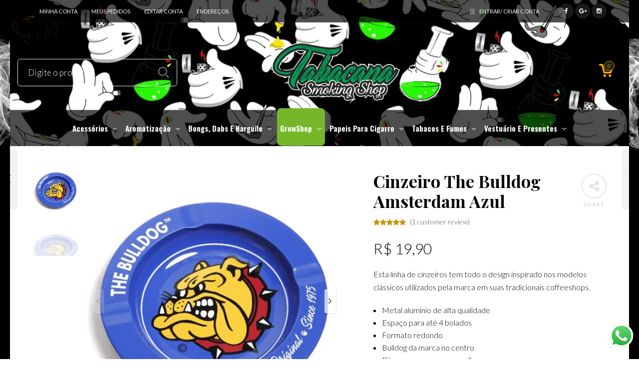

--- FILE ---
content_type: text/html; charset=UTF-8
request_url: https://www.tabacanasmokingshop.com/loja/cinzeiro-the-bulldog-amsterdam-azul/
body_size: 44686
content:

<!DOCTYPE html>
<html lang="pt-BR"
	itemscope 
	itemtype="http://schema.org/Product" 
	prefix="og: http://ogp.me/ns#" >

<head>
	<meta charset="UTF-8">
    <meta name="viewport" content="width=device-width, initial-scale=1.0, maximum-scale=1.0, user-scalable=no" />
    
    <link rel="profile" href="http://gmpg.org/xfn/11">
    <link rel="pingback" href="https://www.tabacanasmokingshop.com/xmlrpc.php">


    
	<title>Cinzeiro The Bulldog Amsterdam Azul | Tabacana Smoking Shop - A Melhor Tabacaria Head Shop Virtual é Aqui !</title>
<meta name='robots' content='max-image-preview:large' />
	<style>img:is([sizes="auto" i], [sizes^="auto," i]) { contain-intrinsic-size: 3000px 1500px }</style>
	
<!-- All in One SEO Pack Pro 2.4.11.1 by Michael Torbert of Semper Fi Web Design[415,541] -->
<!-- String de depuração: LM0DM5EK6FFBDHRUSFQHDVNC7UK -->
<meta name="description"  content="Esta linha de cinzeiros tem todo o design inspirado nos modelos clássicos utilizados pela marca em suas tradicionais coffeeshops. Metal alumínio de alta" />

<link rel="canonical" href="https://www.tabacanasmokingshop.com/loja/cinzeiro-the-bulldog-amsterdam-azul/" />
<meta property="og:title" content="Cinzeiro The Bulldog Amsterdam Azul | Tabacana Smoking Shop - A Melhor Tabacaria Head Shop Virtual é Aqui !" />
<meta property="og:type" content="product" />
<meta property="og:url" content="https://www.tabacanasmokingshop.com/loja/cinzeiro-the-bulldog-amsterdam-azul/" />
<meta property="og:image" content="https://www.tabacanasmokingshop.com/wp-content/uploads/2016/07/cinzeiro_de_metal_the_bulldog_amsterdam_azul_1.bmp" />
<meta property="og:site_name" content="Tabacana Smoking Shop - A Melhor Tabacaria Head Shop Virtual é Aqui !" />
<meta property="og:description" content="Após inaugurar a primeira coffeeshop do mundo lá nos anos 70, a The Bulldog Amsterdam revolucionou o mercado de tabacarias e criou tendências, que mais tarde se traduziriam em todas as marcas que conhecemos hoje. Esta linha de cinzeiros tem todo o design inspirado nos modelos clássicos utilizados pela marca em suas tradicionais coffeeshops. Assim como antigamente, o material é o alumínio, e Joris — o épico buldogue e símbolo da marca — estampa o fundo do cinzeiro. Estes cinzeiros são ideais para o dia a dia. Isso por não ocuparem muito espaço, serem leves e super fáceis de limpar. Além disso, são extremamente duráveis, não mancham e não descascam.  Informações Adicionais: Diâmetro: 14cm Altura: 2cm" />
<meta name="twitter:card" content="summary" />
<meta name="twitter:title" content="Cinzeiro The Bulldog Amsterdam Azul | Tabacana Smoking Shop - A Melhor Tabacaria Head Shop Virtual é Aqui !" />
<meta name="twitter:description" content="Após inaugurar a primeira coffeeshop do mundo lá nos anos 70, a The Bulldog Amsterdam revolucionou o mercado de tabacarias e criou tendências, que mais tarde se traduziriam em todas as marcas que conhecemos hoje. Esta linha de cinzeiros tem todo o design inspirado nos modelos clássicos utilizados pela marca em suas tradicionais coffeeshops. Assim como antigamente, o material é o alumínio, e Joris — o épico buldogue e símbolo da marca — estampa o fundo do cinzeiro. Estes cinzeiros são ideais para o dia a dia. Isso por não ocuparem muito espaço, serem leves e super fáceis de limpar. Além disso, são extremamente duráveis, não mancham e não descascam.  Informações Adicionais: Diâmetro: 14cm Altura: 2cm" />
<meta name="twitter:image" content="https://www.tabacanasmokingshop.com/wp-content/uploads/2016/07/cinzeiro_de_metal_the_bulldog_amsterdam_azul_1.bmp" />
<meta itemprop="image" content="https://www.tabacanasmokingshop.com/wp-content/uploads/2016/07/cinzeiro_de_metal_the_bulldog_amsterdam_azul_1.bmp" />
<!-- /all in one seo pack pro -->
<link rel='dns-prefetch' href='//sdk.mercadopago.com' />
<link rel='dns-prefetch' href='//fonts.googleapis.com' />
<link rel='preconnect' href='https://fonts.gstatic.com' crossorigin />
<link rel="alternate" type="application/rss+xml" title="Feed para Tabacana Smoking Shop - A Melhor Tabacaria Head Shop Virtual é Aqui ! &raquo;" href="https://www.tabacanasmokingshop.com/feed/" />
<link rel="alternate" type="application/rss+xml" title="Feed de comentários para Tabacana Smoking Shop - A Melhor Tabacaria Head Shop Virtual é Aqui ! &raquo;" href="https://www.tabacanasmokingshop.com/comments/feed/" />
<link rel="alternate" type="application/rss+xml" title="Feed de comentários para Tabacana Smoking Shop - A Melhor Tabacaria Head Shop Virtual é Aqui ! &raquo; Cinzeiro The Bulldog Amsterdam Azul" href="https://www.tabacanasmokingshop.com/loja/cinzeiro-the-bulldog-amsterdam-azul/feed/" />
<script type="text/javascript">
/* <![CDATA[ */
window._wpemojiSettings = {"baseUrl":"https:\/\/s.w.org\/images\/core\/emoji\/15.1.0\/72x72\/","ext":".png","svgUrl":"https:\/\/s.w.org\/images\/core\/emoji\/15.1.0\/svg\/","svgExt":".svg","source":{"concatemoji":"https:\/\/www.tabacanasmokingshop.com\/wp-includes\/js\/wp-emoji-release.min.js?ver=6.8.1"}};
/*! This file is auto-generated */
!function(i,n){var o,s,e;function c(e){try{var t={supportTests:e,timestamp:(new Date).valueOf()};sessionStorage.setItem(o,JSON.stringify(t))}catch(e){}}function p(e,t,n){e.clearRect(0,0,e.canvas.width,e.canvas.height),e.fillText(t,0,0);var t=new Uint32Array(e.getImageData(0,0,e.canvas.width,e.canvas.height).data),r=(e.clearRect(0,0,e.canvas.width,e.canvas.height),e.fillText(n,0,0),new Uint32Array(e.getImageData(0,0,e.canvas.width,e.canvas.height).data));return t.every(function(e,t){return e===r[t]})}function u(e,t,n){switch(t){case"flag":return n(e,"\ud83c\udff3\ufe0f\u200d\u26a7\ufe0f","\ud83c\udff3\ufe0f\u200b\u26a7\ufe0f")?!1:!n(e,"\ud83c\uddfa\ud83c\uddf3","\ud83c\uddfa\u200b\ud83c\uddf3")&&!n(e,"\ud83c\udff4\udb40\udc67\udb40\udc62\udb40\udc65\udb40\udc6e\udb40\udc67\udb40\udc7f","\ud83c\udff4\u200b\udb40\udc67\u200b\udb40\udc62\u200b\udb40\udc65\u200b\udb40\udc6e\u200b\udb40\udc67\u200b\udb40\udc7f");case"emoji":return!n(e,"\ud83d\udc26\u200d\ud83d\udd25","\ud83d\udc26\u200b\ud83d\udd25")}return!1}function f(e,t,n){var r="undefined"!=typeof WorkerGlobalScope&&self instanceof WorkerGlobalScope?new OffscreenCanvas(300,150):i.createElement("canvas"),a=r.getContext("2d",{willReadFrequently:!0}),o=(a.textBaseline="top",a.font="600 32px Arial",{});return e.forEach(function(e){o[e]=t(a,e,n)}),o}function t(e){var t=i.createElement("script");t.src=e,t.defer=!0,i.head.appendChild(t)}"undefined"!=typeof Promise&&(o="wpEmojiSettingsSupports",s=["flag","emoji"],n.supports={everything:!0,everythingExceptFlag:!0},e=new Promise(function(e){i.addEventListener("DOMContentLoaded",e,{once:!0})}),new Promise(function(t){var n=function(){try{var e=JSON.parse(sessionStorage.getItem(o));if("object"==typeof e&&"number"==typeof e.timestamp&&(new Date).valueOf()<e.timestamp+604800&&"object"==typeof e.supportTests)return e.supportTests}catch(e){}return null}();if(!n){if("undefined"!=typeof Worker&&"undefined"!=typeof OffscreenCanvas&&"undefined"!=typeof URL&&URL.createObjectURL&&"undefined"!=typeof Blob)try{var e="postMessage("+f.toString()+"("+[JSON.stringify(s),u.toString(),p.toString()].join(",")+"));",r=new Blob([e],{type:"text/javascript"}),a=new Worker(URL.createObjectURL(r),{name:"wpTestEmojiSupports"});return void(a.onmessage=function(e){c(n=e.data),a.terminate(),t(n)})}catch(e){}c(n=f(s,u,p))}t(n)}).then(function(e){for(var t in e)n.supports[t]=e[t],n.supports.everything=n.supports.everything&&n.supports[t],"flag"!==t&&(n.supports.everythingExceptFlag=n.supports.everythingExceptFlag&&n.supports[t]);n.supports.everythingExceptFlag=n.supports.everythingExceptFlag&&!n.supports.flag,n.DOMReady=!1,n.readyCallback=function(){n.DOMReady=!0}}).then(function(){return e}).then(function(){var e;n.supports.everything||(n.readyCallback(),(e=n.source||{}).concatemoji?t(e.concatemoji):e.wpemoji&&e.twemoji&&(t(e.twemoji),t(e.wpemoji)))}))}((window,document),window._wpemojiSettings);
/* ]]> */
</script>
<style id='wp-emoji-styles-inline-css' type='text/css'>

	img.wp-smiley, img.emoji {
		display: inline !important;
		border: none !important;
		box-shadow: none !important;
		height: 1em !important;
		width: 1em !important;
		margin: 0 0.07em !important;
		vertical-align: -0.1em !important;
		background: none !important;
		padding: 0 !important;
	}
</style>
<link rel='stylesheet' id='wp-block-library-css' href='https://www.tabacanasmokingshop.com/wp-includes/css/dist/block-library/style.min.css?ver=6.8.1' type='text/css' media='all' />
<style id='classic-theme-styles-inline-css' type='text/css'>
/*! This file is auto-generated */
.wp-block-button__link{color:#fff;background-color:#32373c;border-radius:9999px;box-shadow:none;text-decoration:none;padding:calc(.667em + 2px) calc(1.333em + 2px);font-size:1.125em}.wp-block-file__button{background:#32373c;color:#fff;text-decoration:none}
</style>
<link rel='stylesheet' id='wc-blocks-vendors-style-css' href='https://www.tabacanasmokingshop.com/wp-content/plugins/woocommerce/packages/woocommerce-blocks/build/wc-blocks-vendors-style.css?ver=10.9.3' type='text/css' media='all' />
<link rel='stylesheet' id='wc-all-blocks-style-css' href='https://www.tabacanasmokingshop.com/wp-content/plugins/woocommerce/packages/woocommerce-blocks/build/wc-all-blocks-style.css?ver=10.9.3' type='text/css' media='all' />
<link rel='stylesheet' id='wc_mercadopago_checkout_components-css' href='https://www.tabacanasmokingshop.com/wp-content/plugins/woocommerce-mercadopago/assets/css/checkouts/mp-plugins-components.min.css?ver=7.9.2' type='text/css' media='all' />
<style id='global-styles-inline-css' type='text/css'>
:root{--wp--preset--aspect-ratio--square: 1;--wp--preset--aspect-ratio--4-3: 4/3;--wp--preset--aspect-ratio--3-4: 3/4;--wp--preset--aspect-ratio--3-2: 3/2;--wp--preset--aspect-ratio--2-3: 2/3;--wp--preset--aspect-ratio--16-9: 16/9;--wp--preset--aspect-ratio--9-16: 9/16;--wp--preset--color--black: #000000;--wp--preset--color--cyan-bluish-gray: #abb8c3;--wp--preset--color--white: #ffffff;--wp--preset--color--pale-pink: #f78da7;--wp--preset--color--vivid-red: #cf2e2e;--wp--preset--color--luminous-vivid-orange: #ff6900;--wp--preset--color--luminous-vivid-amber: #fcb900;--wp--preset--color--light-green-cyan: #7bdcb5;--wp--preset--color--vivid-green-cyan: #00d084;--wp--preset--color--pale-cyan-blue: #8ed1fc;--wp--preset--color--vivid-cyan-blue: #0693e3;--wp--preset--color--vivid-purple: #9b51e0;--wp--preset--gradient--vivid-cyan-blue-to-vivid-purple: linear-gradient(135deg,rgba(6,147,227,1) 0%,rgb(155,81,224) 100%);--wp--preset--gradient--light-green-cyan-to-vivid-green-cyan: linear-gradient(135deg,rgb(122,220,180) 0%,rgb(0,208,130) 100%);--wp--preset--gradient--luminous-vivid-amber-to-luminous-vivid-orange: linear-gradient(135deg,rgba(252,185,0,1) 0%,rgba(255,105,0,1) 100%);--wp--preset--gradient--luminous-vivid-orange-to-vivid-red: linear-gradient(135deg,rgba(255,105,0,1) 0%,rgb(207,46,46) 100%);--wp--preset--gradient--very-light-gray-to-cyan-bluish-gray: linear-gradient(135deg,rgb(238,238,238) 0%,rgb(169,184,195) 100%);--wp--preset--gradient--cool-to-warm-spectrum: linear-gradient(135deg,rgb(74,234,220) 0%,rgb(151,120,209) 20%,rgb(207,42,186) 40%,rgb(238,44,130) 60%,rgb(251,105,98) 80%,rgb(254,248,76) 100%);--wp--preset--gradient--blush-light-purple: linear-gradient(135deg,rgb(255,206,236) 0%,rgb(152,150,240) 100%);--wp--preset--gradient--blush-bordeaux: linear-gradient(135deg,rgb(254,205,165) 0%,rgb(254,45,45) 50%,rgb(107,0,62) 100%);--wp--preset--gradient--luminous-dusk: linear-gradient(135deg,rgb(255,203,112) 0%,rgb(199,81,192) 50%,rgb(65,88,208) 100%);--wp--preset--gradient--pale-ocean: linear-gradient(135deg,rgb(255,245,203) 0%,rgb(182,227,212) 50%,rgb(51,167,181) 100%);--wp--preset--gradient--electric-grass: linear-gradient(135deg,rgb(202,248,128) 0%,rgb(113,206,126) 100%);--wp--preset--gradient--midnight: linear-gradient(135deg,rgb(2,3,129) 0%,rgb(40,116,252) 100%);--wp--preset--font-size--small: 13px;--wp--preset--font-size--medium: 20px;--wp--preset--font-size--large: 36px;--wp--preset--font-size--x-large: 42px;--wp--preset--spacing--20: 0.44rem;--wp--preset--spacing--30: 0.67rem;--wp--preset--spacing--40: 1rem;--wp--preset--spacing--50: 1.5rem;--wp--preset--spacing--60: 2.25rem;--wp--preset--spacing--70: 3.38rem;--wp--preset--spacing--80: 5.06rem;--wp--preset--shadow--natural: 6px 6px 9px rgba(0, 0, 0, 0.2);--wp--preset--shadow--deep: 12px 12px 50px rgba(0, 0, 0, 0.4);--wp--preset--shadow--sharp: 6px 6px 0px rgba(0, 0, 0, 0.2);--wp--preset--shadow--outlined: 6px 6px 0px -3px rgba(255, 255, 255, 1), 6px 6px rgba(0, 0, 0, 1);--wp--preset--shadow--crisp: 6px 6px 0px rgba(0, 0, 0, 1);}:where(.is-layout-flex){gap: 0.5em;}:where(.is-layout-grid){gap: 0.5em;}body .is-layout-flex{display: flex;}.is-layout-flex{flex-wrap: wrap;align-items: center;}.is-layout-flex > :is(*, div){margin: 0;}body .is-layout-grid{display: grid;}.is-layout-grid > :is(*, div){margin: 0;}:where(.wp-block-columns.is-layout-flex){gap: 2em;}:where(.wp-block-columns.is-layout-grid){gap: 2em;}:where(.wp-block-post-template.is-layout-flex){gap: 1.25em;}:where(.wp-block-post-template.is-layout-grid){gap: 1.25em;}.has-black-color{color: var(--wp--preset--color--black) !important;}.has-cyan-bluish-gray-color{color: var(--wp--preset--color--cyan-bluish-gray) !important;}.has-white-color{color: var(--wp--preset--color--white) !important;}.has-pale-pink-color{color: var(--wp--preset--color--pale-pink) !important;}.has-vivid-red-color{color: var(--wp--preset--color--vivid-red) !important;}.has-luminous-vivid-orange-color{color: var(--wp--preset--color--luminous-vivid-orange) !important;}.has-luminous-vivid-amber-color{color: var(--wp--preset--color--luminous-vivid-amber) !important;}.has-light-green-cyan-color{color: var(--wp--preset--color--light-green-cyan) !important;}.has-vivid-green-cyan-color{color: var(--wp--preset--color--vivid-green-cyan) !important;}.has-pale-cyan-blue-color{color: var(--wp--preset--color--pale-cyan-blue) !important;}.has-vivid-cyan-blue-color{color: var(--wp--preset--color--vivid-cyan-blue) !important;}.has-vivid-purple-color{color: var(--wp--preset--color--vivid-purple) !important;}.has-black-background-color{background-color: var(--wp--preset--color--black) !important;}.has-cyan-bluish-gray-background-color{background-color: var(--wp--preset--color--cyan-bluish-gray) !important;}.has-white-background-color{background-color: var(--wp--preset--color--white) !important;}.has-pale-pink-background-color{background-color: var(--wp--preset--color--pale-pink) !important;}.has-vivid-red-background-color{background-color: var(--wp--preset--color--vivid-red) !important;}.has-luminous-vivid-orange-background-color{background-color: var(--wp--preset--color--luminous-vivid-orange) !important;}.has-luminous-vivid-amber-background-color{background-color: var(--wp--preset--color--luminous-vivid-amber) !important;}.has-light-green-cyan-background-color{background-color: var(--wp--preset--color--light-green-cyan) !important;}.has-vivid-green-cyan-background-color{background-color: var(--wp--preset--color--vivid-green-cyan) !important;}.has-pale-cyan-blue-background-color{background-color: var(--wp--preset--color--pale-cyan-blue) !important;}.has-vivid-cyan-blue-background-color{background-color: var(--wp--preset--color--vivid-cyan-blue) !important;}.has-vivid-purple-background-color{background-color: var(--wp--preset--color--vivid-purple) !important;}.has-black-border-color{border-color: var(--wp--preset--color--black) !important;}.has-cyan-bluish-gray-border-color{border-color: var(--wp--preset--color--cyan-bluish-gray) !important;}.has-white-border-color{border-color: var(--wp--preset--color--white) !important;}.has-pale-pink-border-color{border-color: var(--wp--preset--color--pale-pink) !important;}.has-vivid-red-border-color{border-color: var(--wp--preset--color--vivid-red) !important;}.has-luminous-vivid-orange-border-color{border-color: var(--wp--preset--color--luminous-vivid-orange) !important;}.has-luminous-vivid-amber-border-color{border-color: var(--wp--preset--color--luminous-vivid-amber) !important;}.has-light-green-cyan-border-color{border-color: var(--wp--preset--color--light-green-cyan) !important;}.has-vivid-green-cyan-border-color{border-color: var(--wp--preset--color--vivid-green-cyan) !important;}.has-pale-cyan-blue-border-color{border-color: var(--wp--preset--color--pale-cyan-blue) !important;}.has-vivid-cyan-blue-border-color{border-color: var(--wp--preset--color--vivid-cyan-blue) !important;}.has-vivid-purple-border-color{border-color: var(--wp--preset--color--vivid-purple) !important;}.has-vivid-cyan-blue-to-vivid-purple-gradient-background{background: var(--wp--preset--gradient--vivid-cyan-blue-to-vivid-purple) !important;}.has-light-green-cyan-to-vivid-green-cyan-gradient-background{background: var(--wp--preset--gradient--light-green-cyan-to-vivid-green-cyan) !important;}.has-luminous-vivid-amber-to-luminous-vivid-orange-gradient-background{background: var(--wp--preset--gradient--luminous-vivid-amber-to-luminous-vivid-orange) !important;}.has-luminous-vivid-orange-to-vivid-red-gradient-background{background: var(--wp--preset--gradient--luminous-vivid-orange-to-vivid-red) !important;}.has-very-light-gray-to-cyan-bluish-gray-gradient-background{background: var(--wp--preset--gradient--very-light-gray-to-cyan-bluish-gray) !important;}.has-cool-to-warm-spectrum-gradient-background{background: var(--wp--preset--gradient--cool-to-warm-spectrum) !important;}.has-blush-light-purple-gradient-background{background: var(--wp--preset--gradient--blush-light-purple) !important;}.has-blush-bordeaux-gradient-background{background: var(--wp--preset--gradient--blush-bordeaux) !important;}.has-luminous-dusk-gradient-background{background: var(--wp--preset--gradient--luminous-dusk) !important;}.has-pale-ocean-gradient-background{background: var(--wp--preset--gradient--pale-ocean) !important;}.has-electric-grass-gradient-background{background: var(--wp--preset--gradient--electric-grass) !important;}.has-midnight-gradient-background{background: var(--wp--preset--gradient--midnight) !important;}.has-small-font-size{font-size: var(--wp--preset--font-size--small) !important;}.has-medium-font-size{font-size: var(--wp--preset--font-size--medium) !important;}.has-large-font-size{font-size: var(--wp--preset--font-size--large) !important;}.has-x-large-font-size{font-size: var(--wp--preset--font-size--x-large) !important;}
:where(.wp-block-post-template.is-layout-flex){gap: 1.25em;}:where(.wp-block-post-template.is-layout-grid){gap: 1.25em;}
:where(.wp-block-columns.is-layout-flex){gap: 2em;}:where(.wp-block-columns.is-layout-grid){gap: 2em;}
:root :where(.wp-block-pullquote){font-size: 1.5em;line-height: 1.6;}
</style>
<link rel='stylesheet' id='ced_cng-style-css' href='https://www.tabacanasmokingshop.com/wp-content/plugins/refazer/assets/css/style.min.css?ver=1.1.4' type='text/css' media='all' />
<link rel='stylesheet' id='woocommerce-layout-css' href='https://www.tabacanasmokingshop.com/wp-content/plugins/woocommerce/assets/css/woocommerce-layout.css?ver=8.1.3' type='text/css' media='all' />
<link rel='stylesheet' id='woocommerce-smallscreen-css' href='https://www.tabacanasmokingshop.com/wp-content/plugins/woocommerce/assets/css/woocommerce-smallscreen.css?ver=8.1.3' type='text/css' media='only screen and (max-width: 768px)' />
<link rel='stylesheet' id='woocommerce-general-css' href='https://www.tabacanasmokingshop.com/wp-content/plugins/woocommerce/assets/css/woocommerce.css?ver=8.1.3' type='text/css' media='all' />
<style id='woocommerce-inline-inline-css' type='text/css'>
.woocommerce form .form-row .required { visibility: visible; }
</style>
<link rel='stylesheet' id='woo-asaas-css' href='https://www.tabacanasmokingshop.com/wp-content/plugins/woo-asaas/assets/woo-asaas.css?ver=2.1.7' type='text/css' media='all' />
<link rel='stylesheet' id='shipping-simulator-css' href='https://www.tabacanasmokingshop.com/wp-content/plugins/woo-shipping-gateway/assets/css/simulator.css?ver=2.1.18' type='text/css' media='all' />
<link rel='stylesheet' id='stock_alert_frontend_css-css' href='https://www.tabacanasmokingshop.com/wp-content/plugins/woocommerce-product-stock-alert/assets/frontend/css/frontend.css?ver=2.1.0' type='text/css' media='all' />
<link rel='stylesheet' id='js_composer_custom_css-css' href='//www.tabacanasmokingshop.com/wp-content/uploads/js_composer/custom.css?ver=5.0.1' type='text/css' media='all' />
<link rel='stylesheet' id='tooltipster-css' href='https://www.tabacanasmokingshop.com/wp-content/themes/woodstock/css/tooltipster.css?ver=3.3.0' type='text/css' media='all' />
<link rel='stylesheet' id='fresco-css' href='https://www.tabacanasmokingshop.com/wp-content/themes/woodstock/css/fresco/fresco.css?ver=1.3.0' type='text/css' media='all' />
<link rel='stylesheet' id='easyzoom-css' href='https://www.tabacanasmokingshop.com/wp-content/themes/woodstock/css/easyzoom.css?ver=1.0' type='text/css' media='all' />
<link rel='stylesheet' id='swiper-css' href='https://www.tabacanasmokingshop.com/wp-content/themes/woodstock/css/idangerous.swiper.css?ver=2.5.1' type='text/css' media='all' />
<link rel='stylesheet' id='nanoscroller-css' href='https://www.tabacanasmokingshop.com/wp-content/themes/woodstock/css/nanoscroller.css?ver=0.7.6' type='text/css' media='all' />
<link rel='stylesheet' id='wstock-app-css' href='https://www.tabacanasmokingshop.com/wp-content/themes/woodstock/css/app.css?ver=1.0' type='text/css' media='all' />
<link rel='stylesheet' id='stylesheet-css' href='https://www.tabacanasmokingshop.com/wp-content/themes/woodstock/style.css?ver=1.0' type='text/css' media='all' />
<!--[if IE]>
<link rel='stylesheet' id='wstock-IE-css' href='https://www.tabacanasmokingshop.com/wp-content/themes/woodstock/css/ie.css?ver=3.0' type='text/css' media='all' />
<![endif]-->
<link rel="preload" as="style" href="https://fonts.googleapis.com/css?family=Lato:100,300,400,700,900,100italic,300italic,400italic,700italic,900italic%7CPlayfair%20Display:400,500,600,700,800,900,400italic,500italic,600italic,700italic,800italic,900italic%7COswald:200,300,400,500,600,700&#038;subset=latin,latin-ext&#038;display=swap&#038;ver=1686003684" /><link rel="stylesheet" href="https://fonts.googleapis.com/css?family=Lato:100,300,400,700,900,100italic,300italic,400italic,700italic,900italic%7CPlayfair%20Display:400,500,600,700,800,900,400italic,500italic,600italic,700italic,800italic,900italic%7COswald:200,300,400,500,600,700&#038;subset=latin,latin-ext&#038;display=swap&#038;ver=1686003684" media="print" onload="this.media='all'"><noscript><link rel="stylesheet" href="https://fonts.googleapis.com/css?family=Lato:100,300,400,700,900,100italic,300italic,400italic,700italic,900italic%7CPlayfair%20Display:400,500,600,700,800,900,400italic,500italic,600italic,700italic,800italic,900italic%7COswald:200,300,400,500,600,700&#038;subset=latin,latin-ext&#038;display=swap&#038;ver=1686003684" /></noscript><script type="text/javascript" src="https://www.tabacanasmokingshop.com/wp-includes/js/jquery/jquery.min.js?ver=3.7.1" id="jquery-core-js"></script>
<script type="text/javascript" src="https://www.tabacanasmokingshop.com/wp-includes/js/jquery/jquery-migrate.min.js?ver=3.4.1" id="jquery-migrate-js"></script>
<script type="text/javascript" src="https://www.tabacanasmokingshop.com/wp-content/plugins/woocommerce/assets/js/jquery-blockui/jquery.blockUI.min.js?ver=2.7.0-wc.8.1.3" id="jquery-blockui-js"></script>
<script type="text/javascript" id="wc-add-to-cart-js-extra">
/* <![CDATA[ */
var wc_add_to_cart_params = {"ajax_url":"\/wp-admin\/admin-ajax.php","wc_ajax_url":"\/?wc-ajax=%%endpoint%%","i18n_view_cart":"View cart","cart_url":"https:\/\/www.tabacanasmokingshop.com\/carrinho\/","is_cart":"","cart_redirect_after_add":"no"};
/* ]]> */
</script>
<script type="text/javascript" src="https://www.tabacanasmokingshop.com/wp-content/plugins/woocommerce/assets/js/frontend/add-to-cart.min.js?ver=8.1.3" id="wc-add-to-cart-js"></script>
<script type="text/javascript" src="https://www.tabacanasmokingshop.com/wp-content/plugins/js_composer/assets/js/vendors/woocommerce-add-to-cart.js?ver=5.0.1" id="vc_woocommerce-add-to-cart-js-js"></script>
<script type="text/javascript" id="wab-main-script-js-extra">
/* <![CDATA[ */
var wabSettings = {"startHour":"8","endHour":"22","limitHours":"0","hideButtonType":null,"button_location":"right","button_type":"wab-icon-plain","dragEnabled":"0","plugins_url":"https:\/\/www.tabacanasmokingshop.com\/wp-content\/plugins"};
/* ]]> */
</script>
<script type="text/javascript" src="https://www.tabacanasmokingshop.com/wp-content/plugins/add-whatsapp-button/includes/../js/wab.js?ver=6.8.1" id="wab-main-script-js"></script>
<script type="text/javascript" src="https://www.tabacanasmokingshop.com/wp-content/plugins/add-whatsapp-button/includes/../js/lib/jquery-ui.drag.min.js?ver=6.8.1" id="jquery_draggable-js"></script>
<script type="text/javascript" src="https://www.tabacanasmokingshop.com/wp-content/plugins/add-whatsapp-button/includes/../js/lib/jquery.ui.touch-punch.min.js?ver=6.8.1" id="jquery_touch_punch-js"></script>
<link rel="https://api.w.org/" href="https://www.tabacanasmokingshop.com/wp-json/" /><link rel="alternate" title="JSON" type="application/json" href="https://www.tabacanasmokingshop.com/wp-json/wp/v2/product/12852" /><link rel="EditURI" type="application/rsd+xml" title="RSD" href="https://www.tabacanasmokingshop.com/xmlrpc.php?rsd" />
<meta name="generator" content="WordPress 6.8.1" />
<meta name="generator" content="WooCommerce 8.1.3" />
<link rel='shortlink' href='https://www.tabacanasmokingshop.com/?p=12852' />
<link rel="alternate" title="oEmbed (JSON)" type="application/json+oembed" href="https://www.tabacanasmokingshop.com/wp-json/oembed/1.0/embed?url=https%3A%2F%2Fwww.tabacanasmokingshop.com%2Floja%2Fcinzeiro-the-bulldog-amsterdam-azul%2F" />
<link rel="alternate" title="oEmbed (XML)" type="text/xml+oembed" href="https://www.tabacanasmokingshop.com/wp-json/oembed/1.0/embed?url=https%3A%2F%2Fwww.tabacanasmokingshop.com%2Floja%2Fcinzeiro-the-bulldog-amsterdam-azul%2F&#038;format=xml" />
<meta name="generator" content="Redux 4.5.4" />	<noscript><style>.woocommerce-product-gallery{ opacity: 1 !important; }</style></noscript>
			<style type="text/css">
			
			img.wab-chevron {
				height: 12px;
			}

			img.wab-chevron.wab-right {
				margin-left: 1px;
			}

			img.wab-chevron.wab-left {
				margin-right: 2px;
			}

			/**
			 * Side Rectangle
			 */ 
			.wab-side-rectangle.wab-pull-right {
				right: 0;
				left: initial !important;
				-webkit-transition: All 0.5s ease;
				-moz-transition: All 0.5s ease;
				-o-transition: All 0.5s ease;
				-ms-transition: All 0.5s ease;
				transition: All 0.5s ease;
			}

			.wab-side-rectangle.wab-pull-left {
				left: 0;
				right: initial !important;
				-webkit-transition: All 0.5s ease;
				-moz-transition: All 0.5s ease;
				-o-transition: All 0.5s ease;
				-ms-transition: All 0.5s ease;
				transition: All 0.5s ease;
			}

			.wab-side-rectangle.wab-cont {
				position: fixed;
				bottom: 3%;
				z-index: 99997;
				-webkit-transition: All 0.5s ease;
				-moz-transition: All 0.5s ease;
				-o-transition: All 0.5s ease;
				-ms-transition: All 0.5s ease;
				transition: All 0.5s ease;
			}
			
			.wab-side-rectangle.wab-cont .wab-pull-right {
				-webkit-transition: All 0.5s ease;
				-moz-transition: All 0.5s ease;
				-o-transition: All 0.5s ease;
				-ms-transition: All 0.5s ease;
				transition: All 0.5s ease;
			}

			.wab-side-rectangle #whatsAppButton {
				display: block;
				position: relative;
				direction: ltr;
				z-index: 9999;
				cursor: pointer;
				min-width: 50px;
				max-width: 236px;
				color: #ffffff;
				text-align: center;
				text-decoration: none;
				padding: 10px 14px;
				margin: 0 auto 0 auto;
				background: #20B038;
				-webkit-transition: All 0.5s ease;
				-moz-transition: All 0.5s ease;
				-o-transition: All 0.5s ease;
				-ms-transition: All 0.5s ease;
				transition: All 0.5s ease;
			}
			
			.wab-side-rectangle #whatsAppButton:after {
				margin-left: 5px;
				margin-right: 5px;
				/* content: url(/wp-content/themes/html5blanknew/img/whatsapp-logo2.svg); */
				max-width: 20px;
				max-height: 20px;
				fill: currentColor;
			}

			.wab-side-rectangle #whatsAppButton svg path {
				fill: #fff;
			}

			.wab-side-rectangle #wab_close {
				display: flex;
				align-items: center;
    			justify-content: center;
				position: absolute;
				top: -10px;
				left: -9px;
				z-index: 999999;
				background-color: #fff;
				font-weight: bold;
				font-size: 14px;
				border: 2px solid;
				border-radius: 12px;
				height: 20px;
				width: 20px;
				line-height: 1.2;
				text-align: center;
				cursor: pointer;
			}

			.wab-x {
				position: absolute;
    			top: 1px;
		    	font-size: 15px;
			}
			
			#wab_cont.wab-side-rectangle.wab-hidden {
				-webkit-transition: All 0.5s ease;
				-moz-transition: All 0.5s ease;
				-o-transition: All 0.5s ease;
				-ms-transition: All 0.5s ease;
				transition: All 0.5s ease;
			}

			/**
			 * Bottom Rectangle
			 */
			.wab-bottom-rectangle.wab-cont {
				position: fixed;
				bottom: 0;
				z-index: 99999;
				width: 100%;
				-webkit-transition: All 0.5s ease;
				-moz-transition: All 0.5s ease;
				-o-transition: All 0.5s ease;
				-ms-transition: All 0.5s ease;
				transition: All 0.5s ease;
			}
		
			.wab-bottom-rectangle #whatsAppButton {
				display: block;
				/* position: relative; */
				position: absolute;
				bottom: 0;
				width: 100%;
				direction: ltr;
				z-index: 9999;
				cursor: pointer;
				color: #ffffff;
				text-align: center;
				text-decoration: none;
				padding: 10px;
				margin: 0 auto 0 auto;
				background: #20B038;
				-webkit-transition: All 0.5s ease;
				-moz-transition: All 0.5s ease;
				-o-transition: All 0.5s ease;
				-ms-transition: All 0.5s ease;
				transition: All 0.5s ease;
			}

			.wab-bottom-rectangle #wab_close {
				display: flex;
				align-items: center;
    			justify-content: center;
				position: absolute;
				bottom: 38px;
				left: 10px;
				z-index: 999999;
				background-color: #fff;
				font-weight: bold;
				font-size: 14px;
				border: 2px solid;
				border-radius: 10px;
				height: 20px;
				width: 20px;
				line-height: 1.2;
				text-align: center;
				cursor: pointer;
			}
			
			.wab-bottom-rectangle img.wab-chevron.wab-down {
				max-width: 64%;
				position: absolute;
				top: 20%;
				left: 18%;
				-webkit-transition: All 0.5s ease;
				-moz-transition: All 0.5s ease;
				-o-transition: All 0.5s ease;
				-ms-transition: All 0.5s ease;
				transition: All 0.5s ease;
			}
			
			.wab-bottom-rectangle img.wab-chevron.wab-up {
				max-width: 64%;
				position: absolute;
				top: 12%;
				left: 18%;
				-webkit-transition: All 0.5s ease;
				-moz-transition: All 0.5s ease;
				-o-transition: All 0.5s ease;
				-ms-transition: All 0.5s ease;
				transition: All 0.5s ease;
			}
			
			#wab_cont.wab-bottom-rectangle.wab-hidden {
				/* bottom: -36px; */
				-webkit-transition: All 0.5s ease;
				-moz-transition: All 0.5s ease;
				-o-transition: All 0.5s ease;
				-ms-transition: All 0.5s ease;
				transition: All 0.5s ease;
			}
			
			/* Icon */
			
			.wab-icon-styled.wab-cont, .wab-icon-plain.wab-cont {
				position: fixed;
				right: 10px;
				bottom: 3%;
				z-index: 99999;
				-webkit-transition: All 0.5s ease;
				-moz-transition: All 0.5s ease;
				-o-transition: All 0.5s ease;
				-ms-transition: All 0.5s ease;
				transition: All 0.5s ease;
			}

			.wab-icon-styled #whatsAppButton, .wab-icon-plain #whatsAppButton {
				display: block;
				width: 50px;
				height: 50px;
				background-position: center center;
				background-size: cover;
				background-image: url(https://www.tabacanasmokingshop.com/wp-content/plugins/add-whatsapp-button/includes/style-templates/../../img/wa-icon-original.png);
				-webkit-transition: All 0.5s ease;
				-moz-transition: All 0.5s ease;
				-o-transition: All 0.5s ease;
				-ms-transition: All 0.5s ease;
				transition: All 0.5s ease;
			}

			.wab-icon-styled.wab-cont.wab-pull-left, .wab-icon-plain.wab-cont.wab-pull-left {
				left: 10px;
			}

			.wab-icon-styled.wab-cont.wab-pull-right, .wab-icon-plain.wab-cont.wab-pull-right {
				right: 10px;
			}

			.wab-icon-styled #wab_close, .wab-icon-plain #wab_close {
				display: flex;
				align-items: center;
    			justify-content: center;
				position: absolute;
				top: -2px;
				left: -5px;
				z-index: 999999;
				background-color: #fff;
				font-weight: bold;
				font-size: 14px;
				border: 2px solid;
				border-radius: 10px;
				height: 20px;
				width: 20px;
				line-height: 1.2;
				text-align: center;
				cursor: pointer;
			}
			
			#wab_cont.wab-icon-styled.wab-hidden, #wab_cont.wab-icon-plain.wab-hidden {
				right: -64px;
				-webkit-transition: All 0.5s ease;
				-moz-transition: All 0.5s ease;
				-o-transition: All 0.5s ease;
				-ms-transition: All 0.5s ease;
				transition: All 0.5s ease;
			}

			.awb-displaynone {
				display: none;
			}

			/* Draggable */
			#wab_drag {
				position: absolute;
				z-index: 99998;
				background-color: #20B038;
				display: flex;
				align-items: center;
				justify-content: center;
				cursor: grab;
			}

			.wab-side-rectangle #wab_drag {
				top: 38px;
				padding: 5px;
			}

			.wab-icon-plain #wab_drag {
				top: 68px;
				right: -7px;
				padding: 9px 5px;
				border: 3px solid white;
				border-radius: 50%;
			}

			.wab-side-rectangle #wab_drag img {
				height: 6px;
			}

			.wab-icon-plain #wab_drag img {
				height: 4px;
			}
		</style>

		<meta name="generator" content="Powered by Visual Composer - drag and drop page builder for WordPress."/>
<!--[if lte IE 9]><link rel="stylesheet" type="text/css" href="https://www.tabacanasmokingshop.com/wp-content/plugins/js_composer/assets/css/vc_lte_ie9.min.css" media="screen"><![endif]-->        <script>

      window.OneSignalDeferred = window.OneSignalDeferred || [];

      OneSignalDeferred.push(function(OneSignal) {
        var oneSignal_options = {};
        window._oneSignalInitOptions = oneSignal_options;

        oneSignal_options['serviceWorkerParam'] = { scope: '/' };
oneSignal_options['serviceWorkerPath'] = 'OneSignalSDKWorker.js.php';

        OneSignal.Notifications.setDefaultUrl("https://www.tabacanasmokingshop.com");

        oneSignal_options['wordpress'] = true;
oneSignal_options['appId'] = '8af9515b-2762-4bc9-8eba-207545146599';
oneSignal_options['allowLocalhostAsSecureOrigin'] = true;
oneSignal_options['welcomeNotification'] = { };
oneSignal_options['welcomeNotification']['title'] = "Tabacanasmokingshop.com";
oneSignal_options['welcomeNotification']['message'] = "Obrigado pela sua inscrição!";
oneSignal_options['subdomainName'] = "https://tabacanasmokingshop.onesignal.com";
oneSignal_options['safari_web_id'] = "web.onesignal.auto.2fc72fe0-a0df-475b-ad9a-b2dac840a493";
oneSignal_options['promptOptions'] = { };
oneSignal_options['promptOptions']['actionMessage'] = "Inscreva-se em nosso site para receber descontos e cupons exclusivos.";
oneSignal_options['promptOptions']['acceptButtonText'] = "SIM!";
oneSignal_options['promptOptions']['cancelButtonText'] = "NÃO";
oneSignal_options['promptOptions']['siteName'] = "https://www.tabacana.com.br";
oneSignal_options['promptOptions']['autoAcceptTitle'] = "Click para aceitar...";
oneSignal_options['notifyButton'] = { };
oneSignal_options['notifyButton']['enable'] = true;
oneSignal_options['notifyButton']['position'] = 'bottom-left';
oneSignal_options['notifyButton']['theme'] = 'default';
oneSignal_options['notifyButton']['size'] = 'small';
oneSignal_options['notifyButton']['showCredit'] = false;
oneSignal_options['notifyButton']['text'] = {};
oneSignal_options['notifyButton']['text']['tip.state.unsubscribed'] = 'Inscrever-se para notifcações';
oneSignal_options['notifyButton']['text']['tip.state.subscribed'] = 'Você se inscreveu para receber nossas notificações';
oneSignal_options['notifyButton']['text']['tip.state.blocked'] = 'Você bloqueou nossas notificações';
oneSignal_options['notifyButton']['text']['message.action.subscribed'] = 'Obrigado por se inscrever.';
oneSignal_options['notifyButton']['text']['message.action.resubscribed'] = 'Obrigado.';
oneSignal_options['notifyButton']['text']['message.action.unsubscribed'] = 'Você não deseja receber nossas notificações novamente ?';
oneSignal_options['notifyButton']['text']['dialog.main.title'] = 'Notificações';
oneSignal_options['notifyButton']['text']['dialog.main.button.subscribe'] = 'INSCREVER-SE';
oneSignal_options['notifyButton']['text']['dialog.main.button.unsubscribe'] = 'Para notificações';
oneSignal_options['notifyButton']['text']['dialog.blocked.title'] = 'Bloquear notificações';
oneSignal_options['notifyButton']['text']['dialog.blocked.message'] = 'Siga as intruções para receber nossas notificações';
              OneSignal.init(window._oneSignalInitOptions);
              OneSignal.Slidedown.promptPush()      });

      function documentInitOneSignal() {
        var oneSignal_elements = document.getElementsByClassName("OneSignal-prompt");

        var oneSignalLinkClickHandler = function(event) { OneSignal.Notifications.requestPermission(); event.preventDefault(); };        for(var i = 0; i < oneSignal_elements.length; i++)
          oneSignal_elements[i].addEventListener('click', oneSignalLinkClickHandler, false);
      }

      if (document.readyState === 'complete') {
           documentInitOneSignal();
      }
      else {
           window.addEventListener("load", function(event){
               documentInitOneSignal();
          });
      }
    </script>
<link rel="icon" href="https://www.tabacanasmokingshop.com/wp-content/uploads/2017/08/cropped-favlogogreen-32x32.png" sizes="32x32" />
<link rel="icon" href="https://www.tabacanasmokingshop.com/wp-content/uploads/2017/08/cropped-favlogogreen-192x192.png" sizes="192x192" />
<link rel="apple-touch-icon" href="https://www.tabacanasmokingshop.com/wp-content/uploads/2017/08/cropped-favlogogreen-180x180.png" />
<meta name="msapplication-TileImage" content="https://www.tabacanasmokingshop.com/wp-content/uploads/2017/08/cropped-favlogogreen-270x270.png" />
<!-- ******************************************************************** --><!-- Custom CSS Styles --><!-- ******************************************************************** --><style>/***************************************************************//*  Content Width  *********************************************//***************************************************************/.row {max-width: 85.357rem;}#page-wrap.tdl-boxed {max-width: 85.357rem;}/***************************************************************//*  Color Styling  *********************************************//***************************************************************//* Main Theme Color */.woocommerce a.button,.woocommerce-page a.button,.woocommerce button.button,.woocommerce-page button.button,.woocommerce input.button,.woocommerce-page input.button,.woocommerce #respond input#submit,.woocommerce-page #respond input#submit,.woocommerce #content input.button,.woocommerce-page #content input.button,.woocommerce a.button.alt,.woocommerce button.button.alt,.woocommerce input.button.alt,.woocommerce #respond input#submit.alt,.woocommerce #content input.button.alt,.woocommerce-page a.button.alt,.woocommerce-page button.button.alt,.woocommerce-page input.button.alt,.woocommerce-page #respond input#submit.alt,.woocommerce-page #content input.button.alt,.woocommerce #respond input#submit.alt.disabled,.woocommerce #respond input#submit.alt.disabled:hover,.woocommerce #respond input#submit.alt:disabled,.woocommerce #respond input#submit.alt:disabled:hover,.woocommerce #respond input#submit.alt[disabled]:disabled,.woocommerce #respond input#submit.alt[disabled]:disabled:hover,.woocommerce a.button.alt.disabled,.woocommerce a.button.alt.disabled:hover,.woocommerce a.button.alt:disabled,.woocommerce a.button.alt:disabled:hover,.woocommerce a.button.alt[disabled]:disabled,.woocommerce a.button.alt[disabled]:disabled:hover,.woocommerce button.button.alt.disabled,.woocommerce button.button.alt.disabled:hover,.woocommerce button.button.alt:disabled,.woocommerce button.button.alt:disabled:hover,.woocommerce button.button.alt[disabled]:disabled,.woocommerce button.button.alt[disabled]:disabled:hover,.woocommerce input.button.alt.disabled,.woocommerce input.button.alt.disabled:hover,.woocommerce input.button.alt:disabled,.woocommerce input.button.alt:disabled:hover,.woocommerce input.button.alt[disabled]:disabled,.woocommerce input.button.alt[disabled]:disabled:hover,input[type="button"], input[type="reset"], input[type="submit"],#minicart-offcanvas .widget_shopping_cart .buttons a.view_cart,.woocommerce #minicart-offcanvas .widget_shopping_cart .buttons a.view_cart,.select2-drop.orderby-drop .select2-results .select2-highlighted,.select2-drop.count-drop .select2-results .select2-highlighted,#button_offcanvas_sidebar_left, #button_offcanvas_sidebar_left i,.woocommerce .products a.button, .woocommerce-page .products a.button,.woocommerce .widget_price_filter .ui-slider .ui-slider-range,.woocommerce .widget_price_filter .price_slider_amount .button,.woocommerce-page .widget_price_filter .price_slider_amount .button,.my_account_container table.shop_table tbody td.order-actions .account_view_link,.my_account_container .my_address_wrapper .shipping_billing_wrapper .edit-link a,.entry-meta .edit-link a,.widget_calendar tbody tr > td a,.vc_grid-container-wrapper .vc_grid .vc_btn3{background: #cb9400;}#jckqv .button {background: #cb9400 !important;}.woocommerce .star-rating span:before,.woocommerce-page .star-rating span:before,#jckqv .woocommerce-product-rating .star-rating span::before,.arthref .icon-container .share-title  h4,.woocommerce p.stars a:hover::before,.woocommerce p.stars.selected a:not(.active)::before,.woocommerce p.stars.selected a.active::before,.woocommerce p.stars:hover a::before,.woocommerce .widget_layered_nav ul li.chosen a::before,.woocommerce .widget_layered_nav_filters ul li a::before {color:#cb9400;}.woocommerce .widget_price_filter .ui-slider .ui-slider-handle,.woocommerce-page .widget_price_filter .ui-slider .ui-slider-handle {border-color: #cb9400;}/* Links */a {color:#cb9400;}a:hover,a:focus  {color:#e9aa00;}/* Main Color Hover */#minicart-offcanvas .widget_shopping_cart .buttons a.view_cart:hover,.woocommerce .products a.button:hover, .woocommerce-page .products a.button:hover,.woocommerce .widget_price_filter .price_slider_amount .button:hover,.woocommerce-page .widget_price_filter .price_slider_amount .button:hover,.woocommerce a.button:hover,.woocommerce-page a.button:hover,.woocommerce button.button:hover,.woocommerce-page button.button:hover,.woocommerce input.button:hover,.woocommerce-page input.button:hover,.woocommerce #respond input#submit:hover,.woocommerce-page #respond input#submit:hover,.woocommerce #content input.button:hover,.woocommerce-page #content input.button:hover,.woocommerce a.button.alt:hover,.woocommerce button.button.alt:hover,.woocommerce input.button.alt:hover,.woocommerce #respond input#submit.alt:hover,.woocommerce #content input.button.alt:hover,.woocommerce-page a.button.alt:hover,.woocommerce-page button.button.alt:hover,.woocommerce-page input.button.alt:hover,.woocommerce-page #respond input#submit.alt:hover,.woocommerce-page #content input.button.alt:hover,.my_account_container table.shop_table tbody td.order-actions .account_view_link:hover,.my_account_container .my_address_wrapper .shipping_billing_wrapper .edit-link a:hover,input[type="button"]:hover, input[type="reset"]:hover, input[type="submit"]:hover,.entry-meta .edit-link a:hover,.widget_calendar tbody tr > td a:hover,.vc_grid-container-wrapper .vc_grid .vc_btn3:hover{background-color:#e9aa00;}#jckqv .button:hover {background: #e9aa00 !important;}/* Content background */body,#page-wrap,#archive-categories .category-box,#products li.product-item figure.product-inner:hover,#content .widget_product_categories .product-categories li.cat-parent > a .child-indicator,.woocommerce #content .widget_price_filter .ui-slider .ui-slider-handle,.woocommerce-page #content .widget_price_filter .ui-slider .ui-slider-handle,.woocommerce .quantity .qty-plus, .woocommerce .quantity .qty-minus,.product_navigation .nav-fillslide div,.product_navigation .nav-fillslide .icon-wrap::before,#products li.product-item,#page-wrap.tdl-boxed .boxed-layout,.slide-from-right,.single-product-infos .variation-select select option {background-color: #ffffff;}.bordered::before, .bordered::after {background: -webkit-linear-gradient(45deg, rgba(0,0,0,0.03) 0, rgba(0,0,0,0.03) 25%, rgba(0,0,0,0) 25%, rgba(0,0,0,0) 100%), linear-gradient(-45deg, rgba(0,0,0,0.03) 0, rgba(0,0,0,0.03) 25%, rgba(0,0,0,0) 25%, rgba(0,0,0,0) 100%), #ffffff;background: -moz-linear-gradient(45deg, rgba(0,0,0,0.03) 0, rgba(0,0,0,0.03) 25%, rgba(0,0,0,0) 25%, rgba(0,0,0,0) 100%), linear-gradient(-45deg, rgba(0,0,0,0.03) 0, rgba(0,0,0,0.03) 25%, rgba(0,0,0,0) 25%, rgba(0,0,0,0) 100%), #ffffff;background: linear-gradient(45deg, rgba(0,0,0,0.03) 0, rgba(0,0,0,0.03) 25%, rgba(0,0,0,0) 25%, rgba(0,0,0,0) 100%), linear-gradient(-45deg, rgba(0,0,0,0.03) 0, rgba(0,0,0,0.03) 25%, rgba(0,0,0,0) 25%, rgba(0,0,0,0) 100%), #ffffff;background-position: 50% 50%;-webkit-background-size: 20px 20px;background-size: 20px 20px;}.mc-dark .bordered::before, .mc-dark .bordered::after {background: -webkit-linear-gradient(45deg, rgba(255,255,255,0.03) 0, rgba(255,255,255,0.03) 25%, rgba(255,255,255,0) 25%, rgba(255,255,255,0) 100%), linear-gradient(-45deg, rgba(255,255,255,0.03) 0, rgba(255,255,255,0.03) 25%, rgba(255,255,255,0) 25%, rgba(255,255,255,0) 100%), #ffffff;background: -moz-linear-gradient(45deg, rgba(255,255,255,0.03) 0, rgba(255,255,255,0.03) 25%, rgba(255,255,255,0) 25%, rgba(255,255,255,0) 100%), linear-gradient(-45deg, rgba(255,255,255,0.03) 0, rgba(255,255,255,0.03) 25%, rgba(255,255,255,0) 25%, rgba(255,255,255,0) 100%), #ffffff;background: linear-gradient(45deg, rgba(255,255,255,0.03) 0, rgba(255,255,255,0.03) 25%, rgba(255,255,255,0) 25%, rgba(255,255,255,0) 100%), linear-gradient(-45deg, rgba(255,255,255,0.03) 0, rgba(255,255,255,0.03) 25%, rgba(255,255,255,0) 25%, rgba(255,255,255,0) 100%), #ffffff;background-position: 50% 50%;-webkit-background-size: 20px 20px;background-size: 20px 20px;}#products li.product-item:hover,#content .widget_product_categories .product-categories li {border-color: #ffffff;}.product-item:hover .product_after_shop_loop {border-top-color: #ffffff;}/* Top Bar Colors */.main-navigation ul ul,.main-navigation ul ul li:first-child ul{/*    border-top: 1px solid rgba(255,255,255,0.05);*/}#header-top-bar{background: rgba(0,0,0,0.69);}#header-top-bar{border-bottom: 1px solid rgba(255,255,255,0.05);}/* Top Bar Dropdown Background Color */#header-top-bar .main-navigation ul ul, .select2-drop.topbar, .select2-drop.topbar .select2-results{background: rgba(21,21,21,1) !important;}.select2-drop.topbar, .select2-drop.topbar .select2-results, .select2-drop.topbar .select2-results .select2-result-label{color: #fff !important;}/***************************************************************//*  Header Colors  *********************************************//***************************************************************//* Header Styling */.l-header{background-color: #242424;background-image: url("https://www.tabacanasmokingshop.com/wp-content/uploads/2018/02/fundototalok1-1.jpg");background-repeat: no-repeat;background-position: center center;background-size: cover;}/* Search Styling */.l-search .ajax-search-wrap input.ajax-search-input{background-color: rgba(0,0,0,1);}/* Search Box Ajax DropDown Background Color */.ajax-search-results{background-color: rgba(21,21,21,1);}.l-search .widget_product_search input.search-field, .l-search .widget_search input.search-field,.l-search .ajax-search-wrap input.ajax-search-input{border-left: 1px solid rgba(255,255,255,0.9);border-right: 1px solid rgba(255,255,255,0.9);border-top: 1px solid rgba(255,255,255,0.9);border-bottom: 1px solid rgba(255,255,255,0.9);}.l-search .ajax-search-wrap input.ajax-search-input::-webkit-input-placeholder,.l-search .ajax-search-wrap input.ajax-search-input:-moz-placeholder,.l-search .ajax-search-wrap input.ajax-search-input::-moz-placeholder,.l-search .ajax-search-wrap input.ajax-search-input:-ms-input-placeholder{color: #ffffff;}.l-search .ajax-search-wrap input.ajax-search-input {color: #ffffff;}/* Customer Support Styling */.contact-info{background-color: rgba(0,0,0,1);border-left: 1px solid rgba(0,0,0,0.1);border-right: 1px solid rgba(0,0,0,0.1);border-top: 1px solid rgba(0,0,0,0.1);border-bottom: 1px solid rgba(0,0,0,0.1);}/* Customer Support DropDown Background Color */.contact-info .inside-area .inside-area-content{background-color: rgba(22,22,22,1);}/* Mobile Menu Button Styling */.mobile-menu-button a{background-color: rgba(0,0,0,0);border-left: 1px solid rgba(255,255,255,0.1);border-right: 1px solid rgba(255,255,255,0.1);border-top: 1px solid rgba(255,255,255,0.1);border-bottom: 1px solid rgba(255,255,255,0.1);}/* Main Menu Styling */.l-nav{background-color: rgba(0,0,0,0);border-top: 1px solid rgba(255,255,255,0.05);border-bottom: 1px solid rgba(255,255,255,0.05);}nav#nav ul ul.sub-menu,#page_header_wrap .tdl-megamenu-wrapper{background-color: rgba(22,22,22,1);}/* Stocky Header Styling */#header-st,#header-st.sticky-header-not-top{background-color: rgba(28,28,28,1);}/* Sticky Header Menu Styling */#header-st nav#st-nav ul ul.sub-menu,#header-st .tdl-megamenu-wrapper{background-color: rgba(21,21,21,1);}#header-st .tdl-megamenu-wrapper .sub-menu {background-color: transparent !important;}/*  Default Main Title Area Styling  */.site_header.without_featured_img{background-color: #1c1c1c;}.blog-content-area .site_header.without_featured_img{background-color: #1c1c1c;}.shop-page .site_header.without_featured_img, .site_header.woo-pages.without_featured_img{background-color: #1c1c1c;}/***************************************************************//*  Footer Colors  *********************************************//***************************************************************/footer#site-footer {background-color: #1e1e1e;}footer#site-footer .f-copyright {background-color: #1c1c1c;}/***************************************************************//*  Fonts  *****************************************************//***************************************************************/.woocommerce a.button,.woocommerce-page a.button,.woocommerce button.button,.woocommerce-page button.button,.woocommerce input.button,.woocommerce-page input.button,.woocommerce #respond input#submit,.woocommerce-page #respond input#submit,.woocommerce #content input.button,.woocommerce-page #content input.button,.woocommerce a.button.alt,.woocommerce button.button.alt,.woocommerce input.button.alt,.woocommerce #respond input#submit.alt,.woocommerce #content input.button.alt,.woocommerce-page a.button.alt,.woocommerce-page button.button.alt,.woocommerce-page input.button.alt,.woocommerce-page #respond input#submit.alt,.woocommerce-page #content input.button.alt,.ajax-search-results .all-results{font-family: Playfair Display;}/***************************************************************//*  Header *****************************************************//***************************************************************/.header-main-section .l-logo  {height:auto;border:0;padding:0;}.header-main-section .header-tools, .header-centered .search-area {padding-top: 43px;}.header-main-section .l-logo  img {height:141px;width:auto;}.header-main-section {padding-top:0px;padding-bottom:0px;}/***************************************************************//*  Page Loader Colors *****************************************//***************************************************************//***************************************************************//*  Sticky Header ***********************************************//***************************************************************//***************************************************************//*  Custom Icons ***********************************************//***************************************************************//*  Search Icon  */.l-search button.ajax-search-submit:after,.woocommerce-product-search:after,.widget_search .search-form:after{content: "\e604";color: #999999;}/*  Spinners Color  */.l-search .ajax-loading.spinner-bounce .spinner,.l-search .ajax-loading.spinner-bounce .spinner:before,.l-search .ajax-loading.spinner-bounce .spinner:after{background-color: #999999;}.l-search .ajax-loading.spinner-circle .spinner{border-color: #999999;border-right-color: transparent;}.l-search .ajax-loading.spinner-dots .spinner:after{background: rgba(153,153,153,0.5);box-shadow: -13px 0 0 0 #999999, 13px 0 0 0 #999999;animation: alter 1s ease-in-out infinite;}@keyframes alter {0%, 100% {background-color: rgba(153,153,153,0.5);box-shadow: -13px 0 0 0 #999999, 13px 0 0 0 #999999;}50% {background-color: rgba(153,153,153,0.5);box-shadow: 0 0 0 0 #999999, 0 0 0 0 #999999;}}/*  Search Custom Icon  *//*  Customer Support Icon  */.contact-info .contact-info-icon::after {content: "\e60b";color: #999999;}/*  Shopping Cart Icon  */.l-header-shop .icon-shop::before {content: "\e625";color: #cb9400;}.l-header-shop .shopbag_items_number {color: #cb9400;border-color: #cb9400;background-color: #242424;}.l-header-shop:hover .shopbag_items_number {color: #242424;background-color: #cb9400;}/*  Sticky Header Shopping Cart Icon  */#header-st .l-header-shop .shopbag_items_number {background: #1c1c1c;}#header-st .l-header-shop:hover .shopbag_items_number {color: #1c1c1c;}.l-header-shop .icon-shop::before{content: "";}.l-header-shop .icon-shop{display: inline-block;margin-top: 5px;width: 45px;height: 45px;background: url("https://www.tabacanasmokingshop.com/wp-content/uploads/2016/02/cart.png") no-repeat 50% 50%;}/*========== Custom CSS ==========*/.mc-dark #products li.product-item figure.product-inner p.product-category-listing a,.site_header.with_featured_img .term-description p, .site_header.mta-dark .term-description p {color:#cb9400 !important;}.header-main-section {padding-top: 30px!important;}.site_header.without_featured_img {padding-top: 0px;padding-bottom: 0px;margin-top: 0;margin-bottom: 0px;visibility: hidden !important;visibility: hidden!important;}.woocommerce .products a.button {background: #000000;color:#cb9400!important;font-size:13px;text-align:center;width:120px;}.l-search ::-webkit-input-placeholder {color: #fff;}.l-search .ajax-search-wrap input.ajax-search-input {background-color: rgba(22,22,22,0)!important;}.woocommerce-billing-fields .select2-container,.woocommerce-shipping-fields .select2-container {display: block !important;}#shipping_method_0_frenet_5 {display: none!important;}#shipping_method_0_frenet_0 {display: none!important;}label[for=shipping_method_0_frenet_5]  {display: none!important;}label[for=shipping_method_0_frenet_0]  {display: none!important;}.woocommerce table.my_account_orders .button {white-space: nowrap;margin-top: 5px!important;}.grow {background-color: #76B72A!important;border-radius:8px;color: #000;}}</style><style id="tdl_options-dynamic-css" title="dynamic-css" class="redux-options-output">.header-main-section .l-logo .logo h1{font-family:Lato;line-height:40px;letter-spacing:0px;font-weight:700;font-style:normal;color:#333333;font-size:40px;}body,p,.contact-info .contact-info-title .contact-info-subtitle, nav#nav ul ul li a, nav#st-nav ul ul li a, .ajax_autosuggest_item_description, input[type="search"], .tooltipster-default .tooltipster-content, .arthref .icon-container ul li span, .blog-list-comment i span{font-family:Lato;line-height:26px;letter-spacing:0px;font-weight:300;font-style:normal;font-size:16px;}h1, #jckqv h1{font-family:"Playfair Display";line-height:50px;letter-spacing:0px;font-weight:700;font-style:normal;font-size:36px;}h2, .widget_shopping_cart .total .amount, .account-tab-link{font-family:"Playfair Display";line-height:42px;letter-spacing:0px;font-weight:700;font-style:normal;font-size:30px;}h3, .contact-info .contact-info-title, .contact-info .inside-area .inside-area-content span.phone, .mobile-menu-button a span, #mobiles-menu-offcanvas .mobile-menu-text{font-family:"Playfair Display";line-height:34px;letter-spacing:0px;font-weight:700;font-style:normal;font-size:24px;}h4, .ajax_autosuggest_suggestions .ajax_autosuggest_category, #minicart-offcanvas .widget .widget_shopping_cart_content .product-name a, .woocommerce div.product .woocommerce-tabs ul.tabs li a, .woocommerce #content div.product .woocommerce-tabs ul.tabs li a, .woocommerce-page div.product .woocommerce-tabs ul.tabs li a, .woocommerce-page #content div.product .woocommerce-tabs ul.tabs li a, .shop_sidebar ul.product_list_widget li a .product-title, .woocommerce table.shop_table th, .woocommerce-page table.shop_table th, .cart-collaterals .shipping-calculator-button{font-family:"Playfair Display";line-height:25px;letter-spacing:0px;font-weight:400;font-style:normal;font-size:18px;}h5, .ajax_autosuggest_suggestions li span.searchheading, .l-header-shop span.amount{font-family:Lato;line-height:25px;letter-spacing:0px;font-weight:700;font-style:normal;font-size:18px;}h6{font-family:Lato;line-height:17px;letter-spacing:3px;font-weight:300;font-style:normal;font-size:12px;}nav#nav ul li > a, nav#st-nav ul li > a, #page_header_wrap .tdl-megamenu-wrapper .tdl-megamenu-title, .mobile-navigation a, .mob-language-and-currency .select2-chosen{font-family:Oswald;text-transform:capitalize;line-height:24px;letter-spacing:0px;font-weight:700;font-style:normal;font-size:15px;}</style><noscript><style type="text/css"> .wpb_animate_when_almost_visible { opacity: 1; }</style></noscript>
</head>

<body class="wp-singular product-template-default single single-product postid-12852 wp-theme-woodstock theme-woodstock woocommerce woocommerce-page woocommerce-no-js wpb-js-composer js-comp-ver-5.0.1 vc_responsive" style="">

	
	<div id="off-container" class="off-container">

	<div class="off-drop">
    <div class="off-drop-after"></div>	
    <div class="off-content">
    
 	<img class="tdl-page-background" src="https://www.tabacanasmokingshop.com/wp-content/uploads/2016/02/bg_smoke.png" alt="" /><div class="tdl-background-cover tdl-image" style="background-image:url(https://www.tabacanasmokingshop.com/wp-content/uploads/2016/02/bg_smoke.png);background-repeat:no-repeat;background-position:center;background-size:100%;background-size:cover;background-attachment:fixed;"></div>
	<div id="page-wrap" class="
	tdl-boxed mc-light">

	<div class="boxed-layout sd-dark snd-dark">
               
        								
				        	
<header id="page_header_wrap" class="l-header header-centered">

	                            
	    	<div id="header-top-bar" class="td_dark tbd_dark">
                            
    <div class="row">
        
        <div class="large-6 columns topbar-menu">

            <nav id="left-site-navigation-top-bar" class="main-navigation"> 
                                   
                    <ul id="menu-menu-cliente"><li id="menu-item-9" class="my-account menu-item menu-item-type-post_type menu-item-object-page menu-item-9"><a href="https://www.tabacanasmokingshop.com/minha-conta/">Minha conta</a></li>
<li id="menu-item-10" class="view-order menu-item menu-item-type-custom menu-item-object-custom menu-item-10"><a href="https://migra.tabakana.shop/minha-conta/orders/">Meus Pedidos</a></li>
<li id="menu-item-12" class="edit-account menu-item menu-item-type-custom menu-item-object-custom menu-item-12"><a href="https://migra.tabakana.shop/minha-conta/editar-perfil">Editar Conta</a></li>
<li id="menu-item-11" class="edit-address menu-item menu-item-type-custom menu-item-object-custom menu-item-11"><a href="https://migra.tabakana.shop/minha-conta/enderecos">Endereços</a></li>
</ul> 
                   
            </nav><!-- #site-navigation -->  

        </div><!-- .large-6 .columns -->
        
        <div class="large-6 columns topbar-right" > 
		


	
		
		


                    <div class="topbar-social-icons-wrapper">
                <ul class="social-icons">
                                        <li class="facebook"><a target="_blank" title="Facebook" href="https://www.facebook.com/tabacanasmokingshoprj"></a></li>                    <li class="googleplus"><a target="_blank" title="Google Plus" href="https://plus.google.com/u/0/+TabacanaSmokingShopNiter%C3%B3i"></a></li>                                                                                                                                                                                                                                                <li class="instagram"><a target="_blank" title="Instagram" href="https://www.instagram.com/tabacanasmokingshop/"></a></li>                                                                                                                                                                                                                                                             
                </ul>
            </div>  
                    

        
		            <div class="language-and-currency">
                
                                
                                
            </div><!--.language-and-currency-->
        	

	
             <nav id="site-navigation-top-bar" class="main-navigation myacc-navigation"> 
                <ul id="my-account">
                 
                                <li class="login-link"><a href="https://www.tabacanasmokingshop.com/minha-conta/" class="acc-link"><i class="login-icon"></i>ENTRAR/ CRIAR CONTA</a></li>
                                	 
		                  
                </ul>
            </nav><!-- .myacc-navigation -->         
             
			
			 
        </div><!-- .large-6 .columns -->
                    
    </div><!-- .row -->
    
</div><!-- #site-top-bar --> 					
	    
	<div class="header-main-section row" style="padding:0px">

				
				<div class="search-area">		

			        <div class="l-search">

					 

			        			        	<div class="ajax-search-wrap search-wrap" data-ajaxurl="">
			        		<form method="get" class="ajax-search-form" action="https://www.tabacanasmokingshop.com/">
																	<input type="hidden" name="post_type" value="product" />
																	<input class="ajax-search-input" type="text" placeholder="Digite o produto..." onfocus="this.style.color='#fff'; 
this.value='';" name="s" autocomplete="off" />
									<button class="ajax-search-submit" type="submit"></button>
							</form>		        	
			        	</div>
			        					

			        </div>
			        	






						
				
				</div>
			

			<div class="l-logo">

		            		    
		                <a href="https://www.tabacanasmokingshop.com/" rel="home"><img class="site-logo" src="https://www.tabacanasmokingshop.com/wp-content/uploads/2018/02/logook2.png" title="Vendemos em Atacado e Varejo, Parcelamos em 12x envio Para Todo Brasil !" alt="Tabacana Smoking Shop &#8211; A Melhor Tabacaria Head Shop Virtual é Aqui !" style="margin-left: 4.0rem;" /></a>
		                    
		            		                    
		        </div><!-- .site-branding -->
		                
							    	


		<div class="header-tools">
			<ul>

			<li class="mobile-menu-button mb-dark"><a><i class="mobile-menu-icon"></i><span class="mobile-menu-text">Menu</span></a></li>
	

			
										<!-- Shop Section -->
				<li class="shop-bag shc-dark" style="float: right; bottom: 5px;right:12px;">
					<a href="https://www.tabacanasmokingshop.com/carrinho/">
						<div class="l-header-shop">	
							<span class="shopbag_items_number">0</span>	    		
							<i class="icon-shop"></i>
							<div class="overview">
								<span class="bag-items-number">0 items</span>
								<span class="woocommerce-Price-amount amount"><bdi><span class="woocommerce-Price-currencySymbol">&#82;&#36;</span>&nbsp;0,00</bdi></span>	
							</div>
						</div>
					</a>				
				</li>
						
			</ul>		
		</div>
		    	
	</div>	

		<!-- Main Navigation -->

		
		<div id="site-nav" class="l-nav h-nav mn-dark  mnd-dark">
			<div class="nav-container row">
 				<nav id="nav" class="nav-holder">
					<ul class="navigation menu tdl-navbar-nav mega_menu">
						<li id="menu-item-3886" class="menu-item menu-item-type-taxonomy menu-item-object-product_cat current-product-ancestor current-menu-parent current-product-parent menu-item-has-children menu-item-3886 tdl-dropdown-menu"><a    href="https://www.tabacanasmokingshop.com/categorias/acessorios/"><span class="menu-item-text"><span class="menu-item-main-title">Acessórios</span></span></a>
<ul class="sub-menu">
	<li id="menu-item-1747" class="menu-item menu-item-type-taxonomy menu-item-object-product_cat menu-item-1747 tdl-dropdown-submenu"><a    href="https://www.tabacanasmokingshop.com/categorias/acessorios/balancas/"><span class="menu-item-text"><span class="menu-item-main-title">Balanças</span></span></a></li>
	<li id="menu-item-2168" class="menu-item menu-item-type-taxonomy menu-item-object-product_cat menu-item-2168 tdl-dropdown-submenu"><a    href="https://www.tabacanasmokingshop.com/categorias/acessorios/bandejas-cuias/"><span class="menu-item-text"><span class="menu-item-main-title">Bandejas e Cuias</span></span></a></li>
	<li id="menu-item-2166" class="menu-item menu-item-type-taxonomy menu-item-object-product_cat menu-item-2166 tdl-dropdown-submenu"><a    href="https://www.tabacanasmokingshop.com/categorias/acessorios/boladores/"><span class="menu-item-text"><span class="menu-item-main-title">Boladores</span></span></a></li>
	<li id="menu-item-1754" class="menu-item menu-item-type-taxonomy menu-item-object-product_cat current-product-ancestor current-menu-parent current-product-parent menu-item-1754 tdl-dropdown-submenu"><a    href="https://www.tabacanasmokingshop.com/categorias/acessorios/cinzeiros/"><span class="menu-item-text"><span class="menu-item-main-title">Cinzeiros</span></span></a></li>
	<li id="menu-item-2058" class="menu-item menu-item-type-taxonomy menu-item-object-product_cat menu-item-2058 tdl-dropdown-submenu"><a    href="https://www.tabacanasmokingshop.com/categorias/acessorios/dichavador/"><span class="menu-item-text"><span class="menu-item-main-title">Dichavadores</span></span></a></li>
	<li id="menu-item-2780" class="menu-item menu-item-type-taxonomy menu-item-object-product_cat menu-item-2780 tdl-dropdown-submenu"><a    href="https://www.tabacanasmokingshop.com/categorias/acessorios/diversos/"><span class="menu-item-text"><span class="menu-item-main-title">Diversos</span></span></a></li>
	<li id="menu-item-17270" class="menu-item menu-item-type-taxonomy menu-item-object-product_cat menu-item-17270 tdl-dropdown-submenu"><a    href="https://www.tabacanasmokingshop.com/categorias/acessorios/caixas-e-esconderijos/"><span class="menu-item-text"><span class="menu-item-main-title">Caixas e Esconderijos</span></span></a></li>
	<li id="menu-item-3324" class="menu-item menu-item-type-taxonomy menu-item-object-product_cat menu-item-3324 tdl-dropdown-submenu"><a    href="https://www.tabacanasmokingshop.com/categorias/acessorios/filtros/"><span class="menu-item-text"><span class="menu-item-main-title">Filtros</span></span></a></li>
	<li id="menu-item-17483" class="menu-item menu-item-type-taxonomy menu-item-object-product_cat menu-item-17483 tdl-dropdown-submenu"><a    href="https://www.tabacanasmokingshop.com/categorias/acessorios/gas-butano-e-extracao/"><span class="menu-item-text"><span class="menu-item-main-title">Gás Butano</span></span></a></li>
	<li id="menu-item-2167" class="menu-item menu-item-type-taxonomy menu-item-object-product_cat menu-item-2167 tdl-dropdown-submenu"><a    href="https://www.tabacanasmokingshop.com/categorias/acessorios/isqueiros/"><span class="menu-item-text"><span class="menu-item-main-title">Isqueiros e Acendedores</span></span></a></li>
	<li id="menu-item-2968" class="menu-item menu-item-type-taxonomy menu-item-object-product_cat menu-item-2968 tdl-dropdown-submenu"><a    href="https://www.tabacanasmokingshop.com/categorias/acessorios/pipes/"><span class="menu-item-text"><span class="menu-item-main-title">Pipes e Cachimbos</span></span></a></li>
	<li id="menu-item-78056" class="menu-item menu-item-type-taxonomy menu-item-object-product_cat menu-item-78056 tdl-dropdown-submenu"><a    href="https://www.tabacanasmokingshop.com/categorias/acessorios/piteiras/seda-de-vidro/"><span class="menu-item-text"><span class="menu-item-main-title">Seda de Vidro</span></span></a></li>
	<li id="menu-item-2535" class="menu-item menu-item-type-taxonomy menu-item-object-product_cat menu-item-has-children menu-item-2535 tdl-dropdown-submenu"><a    href="https://www.tabacanasmokingshop.com/categorias/acessorios/piteiras/"><span class="menu-item-text"><span class="menu-item-main-title">Piteiras</span></span></a>
	<ul class="sub-menu">
		<li id="menu-item-4312" class="menu-item menu-item-type-taxonomy menu-item-object-product_cat menu-item-4312"><a    href="https://www.tabacanasmokingshop.com/categorias/acessorios/piteiras/vidro-piteiras/"><span class="menu-item-text"><span class="menu-item-main-title">Vidro</span></span></a></li>
		<li id="menu-item-12175" class="menu-item menu-item-type-taxonomy menu-item-object-product_cat menu-item-12175"><a    href="https://www.tabacanasmokingshop.com/categorias/acessorios/piteiras/ceramica/"><span class="menu-item-text"><span class="menu-item-main-title">Cerâmica</span></span></a></li>
		<li id="menu-item-4313" class="menu-item menu-item-type-taxonomy menu-item-object-product_cat menu-item-4313"><a    href="https://www.tabacanasmokingshop.com/categorias/acessorios/piteiras/papel/"><span class="menu-item-text"><span class="menu-item-main-title">Papel</span></span></a></li>
		<li id="menu-item-6740" class="menu-item menu-item-type-taxonomy menu-item-object-product_cat menu-item-6740"><a    href="https://www.tabacanasmokingshop.com/categorias/acessorios/piteiras/madeira/"><span class="menu-item-text"><span class="menu-item-main-title">Madeira</span></span></a></li>
		<li id="menu-item-78055" class="menu-item menu-item-type-taxonomy menu-item-object-product_cat menu-item-78055"><a    href="https://www.tabacanasmokingshop.com/categorias/acessorios/piteiras/outras-piteiras/"><span class="menu-item-text"><span class="menu-item-main-title">Outras Piteiras</span></span></a></li>
	</ul>
</li>
	<li id="menu-item-3884" class="menu-item menu-item-type-taxonomy menu-item-object-product_cat menu-item-has-children menu-item-3884 tdl-dropdown-submenu"><a    href="https://www.tabacanasmokingshop.com/categorias/acessorios/potes-e-recipientes/"><span class="menu-item-text"><span class="menu-item-main-title">Potes e Recipientes</span></span></a>
	<ul class="sub-menu">
		<li id="menu-item-3290" class="menu-item menu-item-type-taxonomy menu-item-object-product_cat menu-item-3290"><a    href="https://www.tabacanasmokingshop.com/categorias/acessorios/potes-e-recipientes/silicone/"><span class="menu-item-text"><span class="menu-item-main-title">Silicone</span></span></a></li>
		<li id="menu-item-3291" class="menu-item menu-item-type-taxonomy menu-item-object-product_cat menu-item-3291"><a    href="https://www.tabacanasmokingshop.com/categorias/acessorios/potes-e-recipientes/vacuo/"><span class="menu-item-text"><span class="menu-item-main-title">Vácuo</span></span></a></li>
	</ul>
</li>
</ul>
</li>
<li id="menu-item-2165" class="menu-item menu-item-type-taxonomy menu-item-object-product_cat menu-item-has-children menu-item-2165 tdl-dropdown-menu"><a    href="https://www.tabacanasmokingshop.com/categorias/aromatizacao/"><span class="menu-item-text"><span class="menu-item-main-title">Aromatização</span></span></a>
<ul class="sub-menu">
	<li id="menu-item-2970" class="menu-item menu-item-type-taxonomy menu-item-object-product_cat menu-item-2970 tdl-dropdown-submenu"><a    href="https://www.tabacanasmokingshop.com/categorias/aromatizacao/in-natura/"><span class="menu-item-text"><span class="menu-item-main-title">Incensos In Natura</span></span></a></li>
	<li id="menu-item-10230" class="menu-item menu-item-type-taxonomy menu-item-object-product_cat menu-item-10230 tdl-dropdown-submenu"><a    href="https://www.tabacanasmokingshop.com/categorias/aromatizacao/incensario/"><span class="menu-item-text"><span class="menu-item-main-title">incensários</span></span></a></li>
	<li id="menu-item-2969" class="menu-item menu-item-type-taxonomy menu-item-object-product_cat menu-item-2969 tdl-dropdown-submenu"><a    href="https://www.tabacanasmokingshop.com/categorias/aromatizacao/incensos/"><span class="menu-item-text"><span class="menu-item-main-title">Incensos</span></span></a></li>
</ul>
</li>
<li id="menu-item-2164" class="bigmenu menu-item menu-item-type-taxonomy menu-item-object-product_cat menu-item-has-children menu-item-2164 tdl-dropdown-menu"><a    href="https://www.tabacanasmokingshop.com/categorias/bongs/"><span class="menu-item-text"><span class="menu-item-main-title">Bongs, Dabs e Narguile</span></span></a>
<ul class="sub-menu">
	<li id="menu-item-4277" class="menu-item menu-item-type-taxonomy menu-item-object-product_cat menu-item-4277 tdl-dropdown-submenu"><a    href="https://www.tabacanasmokingshop.com/categorias/bongs/vidro/"><span class="menu-item-text"><span class="menu-item-main-title">Bongs Vidro</span></span></a></li>
	<li id="menu-item-4276" class="menu-item menu-item-type-taxonomy menu-item-object-product_cat menu-item-4276 tdl-dropdown-submenu"><a    href="https://www.tabacanasmokingshop.com/categorias/bongs/acrilico/"><span class="menu-item-text"><span class="menu-item-main-title">Bongs Acrílico</span></span></a></li>
	<li id="menu-item-5094" class="menu-item menu-item-type-taxonomy menu-item-object-product_cat menu-item-5094 tdl-dropdown-submenu"><a    href="https://www.tabacanasmokingshop.com/categorias/bongs/acessorios-bong/"><span class="menu-item-text"><span class="menu-item-main-title">Acessórios Bong</span></span></a></li>
	<li id="menu-item-16558" class="menu-item menu-item-type-taxonomy menu-item-object-product_cat menu-item-16558 tdl-dropdown-submenu"><a    href="https://www.tabacanasmokingshop.com/categorias/bongs/bong-madeira/"><span class="menu-item-text"><span class="menu-item-main-title">Outros Bongs</span></span></a></li>
	<li id="menu-item-18008" class="menu-item menu-item-type-taxonomy menu-item-object-product_cat menu-item-18008 tdl-dropdown-submenu"><a    href="https://www.tabacanasmokingshop.com/categorias/bongs/narguile/"><span class="menu-item-text"><span class="menu-item-main-title">Narguile</span></span></a></li>
	<li id="menu-item-18489" class="menu-item menu-item-type-taxonomy menu-item-object-product_cat menu-item-18489 tdl-dropdown-submenu"><a    href="https://www.tabacanasmokingshop.com/categorias/bongs/essencias-de-narguile/"><span class="menu-item-text"><span class="menu-item-main-title">Essências de Narguile</span></span></a></li>
	<li id="menu-item-18009" class="menu-item menu-item-type-taxonomy menu-item-object-product_cat menu-item-18009 tdl-dropdown-submenu"><a    href="https://www.tabacanasmokingshop.com/categorias/bongs/acessorios-narguile/"><span class="menu-item-text"><span class="menu-item-main-title">Acessórios Narguile</span></span></a></li>
	<li id="menu-item-15882" class="menu-item menu-item-type-taxonomy menu-item-object-product_cat menu-item-15882 tdl-dropdown-submenu"><a    href="https://www.tabacanasmokingshop.com/categorias/bongs/acessorios-dab/"><span class="menu-item-text"><span class="menu-item-main-title">Acessórios de Dab</span></span></a></li>
</ul>
</li>
<li id="menu-item-72972" class="grow menu-item menu-item-type-taxonomy menu-item-object-product_cat menu-item-has-children menu-item-72972 tdl-dropdown-menu"><a    href="https://www.tabacanasmokingshop.com/categorias/loja-growbacana/"><span class="menu-item-text"><span class="menu-item-main-title">GrowShop</span></span></a>
<ul class="sub-menu">
	<li id="menu-item-72333" class="menu-item menu-item-type-taxonomy menu-item-object-product_cat menu-item-72333 tdl-dropdown-submenu"><a    href="https://www.tabacanasmokingshop.com/categorias/loja-growbacana/estufas/"><span class="menu-item-text"><span class="menu-item-main-title">Estufas</span></span></a></li>
	<li id="menu-item-72334" class="menu-item menu-item-type-taxonomy menu-item-object-product_cat menu-item-72334 tdl-dropdown-submenu"><a    href="https://www.tabacanasmokingshop.com/categorias/loja-growbacana/exaustao/"><span class="menu-item-text"><span class="menu-item-main-title">Exaustão</span></span></a></li>
	<li id="menu-item-72335" class="menu-item menu-item-type-taxonomy menu-item-object-product_cat menu-item-72335 tdl-dropdown-submenu"><a    href="https://www.tabacanasmokingshop.com/categorias/loja-growbacana/fertilizantes/"><span class="menu-item-text"><span class="menu-item-main-title">Fertilizantes</span></span></a></li>
	<li id="menu-item-72336" class="menu-item menu-item-type-taxonomy menu-item-object-product_cat menu-item-72336 tdl-dropdown-submenu"><a    href="https://www.tabacanasmokingshop.com/categorias/loja-growbacana/substratos/aditivos-organicos/"><span class="menu-item-text"><span class="menu-item-main-title">Aditivos Orgânicos</span></span></a></li>
	<li id="menu-item-72337" class="menu-item menu-item-type-taxonomy menu-item-object-product_cat menu-item-72337 tdl-dropdown-submenu"><a    href="https://www.tabacanasmokingshop.com/categorias/loja-growbacana/hidroponia/"><span class="menu-item-text"><span class="menu-item-main-title">Hidroponia</span></span></a></li>
	<li id="menu-item-72338" class="menu-item menu-item-type-taxonomy menu-item-object-product_cat menu-item-72338 tdl-dropdown-submenu"><a    href="https://www.tabacanasmokingshop.com/categorias/loja-growbacana/iluminacao/"><span class="menu-item-text"><span class="menu-item-main-title">Iluminação</span></span></a></li>
	<li id="menu-item-72340" class="menu-item menu-item-type-taxonomy menu-item-object-product_cat menu-item-72340 tdl-dropdown-submenu"><a    href="https://www.tabacanasmokingshop.com/categorias/loja-growbacana/substratos/"><span class="menu-item-text"><span class="menu-item-main-title">Substratos</span></span></a></li>
	<li id="menu-item-72341" class="menu-item menu-item-type-taxonomy menu-item-object-product_cat menu-item-72341 tdl-dropdown-submenu"><a    href="https://www.tabacanasmokingshop.com/categorias/loja-growbacana/vasos/"><span class="menu-item-text"><span class="menu-item-main-title">Vasos</span></span></a></li>
	<li id="menu-item-72342" class="menu-item menu-item-type-taxonomy menu-item-object-product_cat menu-item-72342 tdl-dropdown-submenu"><a    href="https://www.tabacanasmokingshop.com/categorias/loja-growbacana/iluminacao/temporizadores/"><span class="menu-item-text"><span class="menu-item-main-title">Temporizadores</span></span></a></li>
	<li id="menu-item-72343" class="menu-item menu-item-type-taxonomy menu-item-object-product_cat menu-item-72343 tdl-dropdown-submenu"><a    href="https://www.tabacanasmokingshop.com/categorias/loja-growbacana/iluminacao/transformadores/"><span class="menu-item-text"><span class="menu-item-main-title">Transformadores</span></span></a></li>
	<li id="menu-item-72344" class="menu-item menu-item-type-taxonomy menu-item-object-product_cat menu-item-72344 tdl-dropdown-submenu"><a    href="https://www.tabacanasmokingshop.com/categorias/loja-growbacana/exaustao/ventiladores/"><span class="menu-item-text"><span class="menu-item-main-title">Ventiladores</span></span></a></li>
</ul>
</li>
<li id="menu-item-1749" class="bigmenu menu-item menu-item-type-taxonomy menu-item-object-product_cat menu-item-has-children menu-item-1749 tdl-dropdown-menu"><a    href="https://www.tabacanasmokingshop.com/categorias/papeis-para-cigarro/"><span class="menu-item-text"><span class="menu-item-main-title">Papeis para Cigarro</span></span></a>
<ul class="sub-menu">
	<li id="menu-item-2972" class="menu-item menu-item-type-taxonomy menu-item-object-product_cat menu-item-2972 tdl-dropdown-submenu"><a    href="https://www.tabacanasmokingshop.com/categorias/papeis-para-cigarro/caixas-fechadas/"><span class="menu-item-text"><span class="menu-item-main-title">Caixas de Seda</span></span></a></li>
	<li id="menu-item-5823" class="menu-item menu-item-type-taxonomy menu-item-object-product_cat menu-item-5823 tdl-dropdown-submenu"><a    href="https://www.tabacanasmokingshop.com/categorias/papeis-para-cigarro/caixas-de-blunt/"><span class="menu-item-text"><span class="menu-item-main-title">Caixas de Blunt</span></span></a></li>
	<li id="menu-item-2538" class="menu-item menu-item-type-taxonomy menu-item-object-product_cat menu-item-2538 tdl-dropdown-submenu"><a    href="https://www.tabacanasmokingshop.com/categorias/papeis-para-cigarro/blunt/"><span class="menu-item-text"><span class="menu-item-main-title">Blunt</span></span></a></li>
	<li id="menu-item-18232" class="menu-item menu-item-type-taxonomy menu-item-object-product_cat menu-item-18232 tdl-dropdown-submenu"><a    href="https://www.tabacanasmokingshop.com/categorias/papeis-para-cigarro/king-size/"><span class="menu-item-text"><span class="menu-item-main-title">King Size</span></span></a></li>
	<li id="menu-item-18233" class="menu-item menu-item-type-taxonomy menu-item-object-product_cat menu-item-18233 tdl-dropdown-submenu"><a    href="https://www.tabacanasmokingshop.com/categorias/papeis-para-cigarro/mini-size-1-14/"><span class="menu-item-text"><span class="menu-item-main-title">Mini Size 1 1/4 e Regular</span></span></a></li>
	<li id="menu-item-23018" class="menu-item menu-item-type-taxonomy menu-item-object-product_cat menu-item-23018 tdl-dropdown-submenu"><a    href="https://www.tabacanasmokingshop.com/categorias/papeis-para-cigarro/sedas-de-sabor/"><span class="menu-item-text"><span class="menu-item-main-title">Sedas de Sabor</span></span></a></li>
	<li id="menu-item-18230" class="menu-item menu-item-type-taxonomy menu-item-object-product_cat menu-item-18230 tdl-dropdown-submenu"><a    href="https://www.tabacanasmokingshop.com/categorias/papeis-para-cigarro/celulose/"><span class="menu-item-text"><span class="menu-item-main-title">Celulose</span></span></a></li>
	<li id="menu-item-18231" class="menu-item menu-item-type-taxonomy menu-item-object-product_cat menu-item-18231 tdl-dropdown-submenu"><a    href="https://www.tabacanasmokingshop.com/categorias/papeis-para-cigarro/cones/"><span class="menu-item-text"><span class="menu-item-main-title">Cones</span></span></a></li>
	<li id="menu-item-18237" class="menu-item menu-item-type-taxonomy menu-item-object-product_cat menu-item-18237 tdl-dropdown-submenu"><a    href="https://www.tabacanasmokingshop.com/categorias/papeis-para-cigarro/rolo/"><span class="menu-item-text"><span class="menu-item-main-title">Rolo</span></span></a></li>
	<li id="menu-item-18235" class="menu-item menu-item-type-taxonomy menu-item-object-product_cat menu-item-18235 tdl-dropdown-submenu"><a    href="https://www.tabacanasmokingshop.com/categorias/papeis-para-cigarro/sedas-gigantes/"><span class="menu-item-text"><span class="menu-item-main-title">Sedas Gigantes</span></span></a></li>
	<li id="menu-item-18236" class="menu-item menu-item-type-taxonomy menu-item-object-product_cat menu-item-18236 tdl-dropdown-submenu"><a    href="https://www.tabacanasmokingshop.com/categorias/papeis-para-cigarro/sedas-especiais/"><span class="menu-item-text"><span class="menu-item-main-title">Sedas Especiais</span></span></a></li>
</ul>
</li>
<li id="menu-item-1745" class="menu-item menu-item-type-taxonomy menu-item-object-product_cat menu-item-has-children menu-item-1745 tdl-dropdown-menu"><a    href="https://www.tabacanasmokingshop.com/categorias/tabacos/"><span class="menu-item-text"><span class="menu-item-main-title">Tabacos e Fumos</span></span></a>
<ul class="sub-menu">
	<li id="menu-item-18007" class="menu-item menu-item-type-taxonomy menu-item-object-product_cat menu-item-18007 tdl-dropdown-submenu"><a    href="https://www.tabacanasmokingshop.com/categorias/tabacos/charutos/"><span class="menu-item-text"><span class="menu-item-main-title">Charutos e Cigarrilhas</span></span></a></li>
	<li id="menu-item-2060" class="menu-item menu-item-type-taxonomy menu-item-object-product_cat menu-item-2060 tdl-dropdown-submenu"><a    href="https://www.tabacanasmokingshop.com/categorias/tabacos/premium/"><span class="menu-item-text"><span class="menu-item-main-title">Tabaco Orgânico</span></span></a></li>
	<li id="menu-item-18238" class="menu-item menu-item-type-taxonomy menu-item-object-product_cat menu-item-18238 tdl-dropdown-submenu"><a    href="https://www.tabacanasmokingshop.com/categorias/tabacos/macos/"><span class="menu-item-text"><span class="menu-item-main-title">Maços Orgânicos</span></span></a></li>
	<li id="menu-item-18239" class="menu-item menu-item-type-taxonomy menu-item-object-product_cat menu-item-18239 tdl-dropdown-submenu"><a    href="https://www.tabacanasmokingshop.com/categorias/tabacos/cigarro-de-palha/"><span class="menu-item-text"><span class="menu-item-main-title">Cigarro de Palha</span></span></a></li>
	<li id="menu-item-18240" class="menu-item menu-item-type-taxonomy menu-item-object-product_cat menu-item-18240 tdl-dropdown-submenu"><a    href="https://www.tabacanasmokingshop.com/categorias/tabacos/fumo-de-cachimbo/"><span class="menu-item-text"><span class="menu-item-main-title">Fumo de Cachimbo</span></span></a></li>
	<li id="menu-item-18242" class="menu-item menu-item-type-taxonomy menu-item-object-product_cat menu-item-18242 tdl-dropdown-submenu"><a    href="https://www.tabacanasmokingshop.com/categorias/tabacos/fumos-naturais/"><span class="menu-item-text"><span class="menu-item-main-title">Fumos Naturais Rapes e Cogumelos</span></span></a></li>
	<li id="menu-item-22803" class="menu-item menu-item-type-taxonomy menu-item-object-product_cat menu-item-22803 tdl-dropdown-submenu"><a    href="https://www.tabacanasmokingshop.com/categorias/tabacos/terpenos/"><span class="menu-item-text"><span class="menu-item-main-title">Terpenos e Reagentes</span></span></a></li>
</ul>
</li>
<li id="menu-item-10483" class="menu-item menu-item-type-taxonomy menu-item-object-product_cat menu-item-has-children menu-item-10483 tdl-dropdown-menu"><a    href="https://www.tabacanasmokingshop.com/categorias/vestuario/"><span class="menu-item-text"><span class="menu-item-main-title">Vestuário e Presentes</span></span></a>
<ul class="sub-menu">
	<li id="menu-item-25278" class="menu-item menu-item-type-taxonomy menu-item-object-product_cat menu-item-25278 tdl-dropdown-submenu"><a    href="https://www.tabacanasmokingshop.com/categorias/vestuario/masculino-vestuario/"><span class="menu-item-text"><span class="menu-item-main-title">Masculino Vestuário</span></span></a></li>
	<li id="menu-item-25279" class="menu-item menu-item-type-taxonomy menu-item-object-product_cat menu-item-25279 tdl-dropdown-submenu"><a    href="https://www.tabacanasmokingshop.com/categorias/vestuario/feminino-vestuario/"><span class="menu-item-text"><span class="menu-item-main-title">Feminino Vestuário</span></span></a></li>
	<li id="menu-item-10263" class="menu-item menu-item-type-taxonomy menu-item-object-product_cat menu-item-10263 tdl-dropdown-submenu"><a    href="https://www.tabacanasmokingshop.com/categorias/vestuario/bones/"><span class="menu-item-text"><span class="menu-item-main-title">Bonés</span></span></a></li>
	<li id="menu-item-17481" class="menu-item menu-item-type-taxonomy menu-item-object-product_cat menu-item-17481 tdl-dropdown-submenu"><a    href="https://www.tabacanasmokingshop.com/categorias/vestuario/chaveiros/"><span class="menu-item-text"><span class="menu-item-main-title">Chaveiros</span></span></a></li>
	<li id="menu-item-10891" class="menu-item menu-item-type-taxonomy menu-item-object-product_cat menu-item-10891 tdl-dropdown-submenu"><a    href="https://www.tabacanasmokingshop.com/categorias/vestuario/carteiras-e-bolsas/"><span class="menu-item-text"><span class="menu-item-main-title">Carteiras e Bolsas</span></span></a></li>
	<li id="menu-item-17482" class="menu-item menu-item-type-taxonomy menu-item-object-product_cat menu-item-17482 tdl-dropdown-submenu"><a    href="https://www.tabacanasmokingshop.com/categorias/vestuario/presentes/"><span class="menu-item-text"><span class="menu-item-main-title">Presentes</span></span></a></li>
	<li id="menu-item-74254" class="menu-item menu-item-type-taxonomy menu-item-object-product_cat menu-item-74254 tdl-dropdown-submenu"><a    href="https://www.tabacanasmokingshop.com/categorias/bongs/acessorios-dab/"><span class="menu-item-text"><span class="menu-item-main-title">Acessórios de Extração</span></span></a></li>
</ul>
</li>
					</ul>	
				</nav> 
			</div>
		</div>	<!-- End Main Navigation -->		
		

			
</header>				                                
	               


<div id="primary" class="content-area">
        
    <div id="content" class="site-content" role="main">

		            
            

<div class="row">
	<div class="large-12 columns">
	<div class="woocommerce-notices-wrapper"></div>	</div>
</div>


<div id="product-12852" class="post-12852 product type-product status-publish has-post-thumbnail product_cat-acessorios product_cat-cinzeiros product_tag-bulldog product_tag-cinzeiro first outofstock featured shipping-taxable purchasable product-type-simple">

			<div class="single-product without-sidebar">
			<div class="row">
				<div class="large-12 columns"><div class="woocommerce-notices-wrapper"></div></div>
				<div class="large-12 columns content-pos">

						<div class="image-content">

								<div class="product_summary_thumbnails_wrapper without_sidebar">
									<div> 

    
    
<div class="product_thumbnails">
        <div class="swiper-container">
            <div class="swiper-wrapper">                
            
                <div class="swiper-slide"><img width="500" height="500" src="https://www.tabacanasmokingshop.com/wp-content/uploads/2016/07/cinzeiro_de_metal_the_bulldog_amsterdam_azul_1.bmp" class="attachment-shop_thumbnail size-shop_thumbnail wp-post-image" alt="" title="cinzeiro_de_metal_the_bulldog_amsterdam_azul_1" decoding="async" fetchpriority="high" srcset="https://www.tabacanasmokingshop.com/wp-content/uploads/2016/07/cinzeiro_de_metal_the_bulldog_amsterdam_azul_1.bmp 500w, https://www.tabacanasmokingshop.com/wp-content/uploads/2016/07/cinzeiro_de_metal_the_bulldog_amsterdam_azul_1-100x100.jpg 100w" sizes="(max-width: 500px) 100vw, 500px" /></div><div class="swiper-slide"><img width="100" height="100" src="https://www.tabacanasmokingshop.com/wp-content/uploads/2016/07/cinzeiro_de_metal_the_bulldog_amsterdam_azul_2-100x100.jpg" class="attachment-shop_thumbnail size-shop_thumbnail" alt="" decoding="async" srcset="https://www.tabacanasmokingshop.com/wp-content/uploads/2016/07/cinzeiro_de_metal_the_bulldog_amsterdam_azul_2-100x100.jpg 100w, https://www.tabacanasmokingshop.com/wp-content/uploads/2016/07/cinzeiro_de_metal_the_bulldog_amsterdam_azul_2-300x300.jpg 300w, https://www.tabacanasmokingshop.com/wp-content/uploads/2016/07/cinzeiro_de_metal_the_bulldog_amsterdam_azul_2-150x150.jpg 150w, https://www.tabacanasmokingshop.com/wp-content/uploads/2016/07/cinzeiro_de_metal_the_bulldog_amsterdam_azul_2-120x120.jpg 120w, https://www.tabacanasmokingshop.com/wp-content/uploads/2016/07/cinzeiro_de_metal_the_bulldog_amsterdam_azul_2.jpg 500w" sizes="(max-width: 100px) 100vw, 100px" /></div>                
                </div><!-- /.swiper-wrapper -->
            
                        
            <style>
            .product_thumbnails .swiper-container {
                height: 180px;
            }
            </style>
            
            <div class="pagination"></div>
            
        </div><!-- /.swiper-container -->
        
    </div><!-- /.product_images -->
    
    &nbsp;</div>
								</div><!-- .columns -->	

								<div class="single-product-images without_sidebar">

									

	

            



<div class="featured_img_temp"><img width="500" height="500" src="https://www.tabacanasmokingshop.com/wp-content/uploads/2016/07/cinzeiro_de_metal_the_bulldog_amsterdam_azul_1.bmp" class="attachment-shop_single size-shop_single wp-post-image" alt="" decoding="async" srcset="https://www.tabacanasmokingshop.com/wp-content/uploads/2016/07/cinzeiro_de_metal_the_bulldog_amsterdam_azul_1.bmp 500w, https://www.tabacanasmokingshop.com/wp-content/uploads/2016/07/cinzeiro_de_metal_the_bulldog_amsterdam_azul_1-100x100.jpg 100w" sizes="(max-width: 500px) 100vw, 500px" /></div>
<div class="images single-images">

	    
    <div class="product_images">
        
        <div id="product-images-carousel" class="owl-carousel owl-theme woocommerce-product-gallery__wrapper"  data-slider-id="1">
    
			
			<div class="easyzoom el_zoom woocommerce-product-gallery__image">

					            	<a href="https://www.tabacanasmokingshop.com/wp-content/uploads/2016/07/cinzeiro_de_metal_the_bulldog_amsterdam_azul_1.bmp">
                                
					<img width="500" height="500" src="https://www.tabacanasmokingshop.com/wp-content/uploads/2016/07/cinzeiro_de_metal_the_bulldog_amsterdam_azul_1.bmp" class="attachment-shop_single size-shop_single wp-post-image" alt="" decoding="async" srcset="https://www.tabacanasmokingshop.com/wp-content/uploads/2016/07/cinzeiro_de_metal_the_bulldog_amsterdam_azul_1.bmp 500w, https://www.tabacanasmokingshop.com/wp-content/uploads/2016/07/cinzeiro_de_metal_the_bulldog_amsterdam_azul_1-100x100.jpg 100w" sizes="(max-width: 500px) 100vw, 500px" />					
				
            	</a>
                 	           
            </div>
            
			
			                    
								
					<div class="easyzoom el_zoom">

											            	<a href="https://www.tabacanasmokingshop.com/wp-content/uploads/2016/07/cinzeiro_de_metal_the_bulldog_amsterdam_azul_2.jpg">
		            		        
                    <img data-src="https://www.tabacanasmokingshop.com/wp-content/uploads/2016/07/cinzeiro_de_metal_the_bulldog_amsterdam_azul_2.jpg" class="owl-lazy" alt="cinzeiro_de_metal_the_bulldog_amsterdam_azul_2">
							
									</a>
								
                    </div>

                    
                	                
    	</div>

	 

    </div><!-- /.product_images -->

	
</div>


								</div>

						</div>

						<!-- Product Content -->

						<div class="single-product-infos">
							<div class="product_infos">						

							
<script>
jQuery(document).ready(function($) {
	jQuery('.social-sharing').socialShare({
	    social: 'twitter,facebook,google,pinterest,linkedin',
	    animation:'launchpadReverse',
	    blur:true
	});	
});
</script>

    <div class="box-share-master-container" data-name="Share">
		<a href="javascript:;" class="social-sharing" data-name="Cinzeiro The Bulldog Amsterdam Azul" data-shareimg="https://www.tabacanasmokingshop.com/wp-content/uploads/2016/07/cinzeiro_de_metal_the_bulldog_amsterdam_azul_1.bmp">
			<i class="fa fa-share-alt"></i>
			<span>Share</span>
		</a>
    </div><!--.box-share-master-container-->

<div id="breadcrumbs">
</div>
								
							<h1 class="product_title entry-title">Cinzeiro The Bulldog Amsterdam Azul</h1>
	<div class="woocommerce-product-rating">
		<div class="star-rating" role="img" aria-label="Rated 5.00 out of 5"><span style="width:100%">Rated <strong class="rating">5.00</strong> out of 5 based on <span class="rating">1</span> customer rating</span></div>								<a href="#reviews" class="woocommerce-review-link" rel="nofollow">(<span class="count">1</span> customer review)</a>
						</div>

<p class="price"><span class="woocommerce-Price-amount amount"><bdi><span class="woocommerce-Price-currencySymbol">&#82;&#36;</span>&nbsp;19,90</bdi></span></p>
<div class="woocommerce-product-details__short-description">
	<p>Esta linha de cinzeiros tem todo o design inspirado nos modelos clássicos utilizados pela marca em suas tradicionais coffeeshops.</p>
<ul>
<li>Metal alumínio de alta qualidade</li>
<li>Espaço para até 4 bolados</li>
<li>Formato redondo</li>
<li>Bulldog da marca no centro</li>
<li>Diversas cores para escolher</li>
</ul>
</div>
<p class="stock out-of-stock">Out of stock</p>
<style>.letsgodev_whatsapp {
        border: 1px solid #249235;
        border-radius: 10px;
        padding: 10px 30px 10px 55px;
		background-color: #249235!important;
		color: #FFFFFF;
        text-decoration: none;
        background: url(https://blog.letsgodev.com/wp-content/uploads/2020/02/whatsapp_logo_green.svg);
        background-repeat: no-repeat;
        background-size: 30px 30px;
        background-repeat: no-repeat;
        background-position: 10px center;
    }
    .letsgodev_whatsapp:hover {
        border: 0;
        background-color: #249235;
        color: #FFFFFF;
    }</style></br><a href="https://web.whatsapp.com/send?phone=552136199170&text=Ol%C3%A1%20Gostaria%20de%20comprar%20esse%20produto%20-%20Cinzeiro%20The%20Bulldog%20Amsterdam%20Azul" class="letsgodev_whatsapp">COMPRE PELOWHATSAPP!  </a>								
							</div>
						</div>


					<div class="clearfix"></div>

					<div class="summary-description">
						<div class="product_meta">

	
	
	<span class="posted_in">Categories: <a href="https://www.tabacanasmokingshop.com/categorias/acessorios/" rel="tag">Acessórios</a>, <a href="https://www.tabacanasmokingshop.com/categorias/acessorios/cinzeiros/" rel="tag">Cinzeiros</a></span>
	<span class="tagged_as">Tags: <a href="https://www.tabacanasmokingshop.com/produto-tag/bulldog/" rel="tag">bulldog</a>, <a href="https://www.tabacanasmokingshop.com/produto-tag/cinzeiro/" rel="tag">cinzeiro</a></span>
	
</div>

	<div class="woocommerce-tabs wc-tabs-wrapper">
		<ul class="tabs wc-tabs">
							<li class="description_tab">
					<a href="#tab-description">Description</a>
				</li>
							<li class="additional_information_tab">
					<a href="#tab-additional_information">Additional information</a>
				</li>
							<li class="reviews_tab">
					<a href="#tab-reviews">Reviews (1)</a>
				</li>
					</ul>
					<div class="panel entry-content wc-tab" id="tab-description">

                        
	<h2>Description</h2>

<p>Após inaugurar a primeira coffeeshop do mundo lá nos anos 70, a The Bulldog Amsterdam revolucionou o mercado de tabacarias e criou tendências, que mais tarde se traduziriam em todas as marcas que conhecemos hoje.</p>
<p>Esta linha de cinzeiros tem todo o design inspirado nos modelos clássicos utilizados pela marca em suas tradicionais coffeeshops.</p>
<p>Assim como antigamente, o material é o alumínio, e Joris — o épico buldogue e símbolo da marca — estampa o fundo do cinzeiro.</p>
<p>Estes cinzeiros são ideais para o dia a dia. Isso por não ocuparem muito espaço, serem leves e super fáceis de limpar. Além disso, são extremamente duráveis, não mancham e não descascam.</p>
<hr />
<p>Informações Adicionais:<br />
Diâmetro: 14cm<br />
Altura: 2cm</p>

            </div>

					<div class="panel entry-content wc-tab" id="tab-additional_information">

                        
	<h2>Additional information</h2>

<table class="woocommerce-product-attributes shop_attributes">
			<tr class="woocommerce-product-attributes-item woocommerce-product-attributes-item--weight">
			<th class="woocommerce-product-attributes-item__label">Weight</th>
			<td class="woocommerce-product-attributes-item__value">0,3 kg</td>
		</tr>
			<tr class="woocommerce-product-attributes-item woocommerce-product-attributes-item--dimensions">
			<th class="woocommerce-product-attributes-item__label">Dimensions</th>
			<td class="woocommerce-product-attributes-item__value">16 &times; 11 &times; 2 cm</td>
		</tr>
	</table>

            </div>

					<div class="panel entry-content wc-tab" id="tab-reviews">

                        <div id="reviews">
	<div id="comments" class="large-7 columns">
		<h2>1 review for Cinzeiro The Bulldog Amsterdam Azul</h2>

		
			<ol class="commentlist">
				<li itemprop="review" itemscope itemtype="http://schema.org/Review" class="review byuser comment-author-gustavofischer77 even thread-even depth-1" id="li-comment-32359">

	<div id="comment-32359" class="comment_container">

		<img alt='' src='https://secure.gravatar.com/avatar/e6fd4f9e06ae23599c22e914450a4c259a4d7be275de3cc3b0d3096eff77a8e0?s=60&#038;d=mm&#038;r=g' srcset='https://secure.gravatar.com/avatar/e6fd4f9e06ae23599c22e914450a4c259a4d7be275de3cc3b0d3096eff77a8e0?s=120&#038;d=mm&#038;r=g 2x' class='avatar avatar-60 photo' height='60' width='60' loading='lazy' decoding='async'/>
		<div class="comment-text">

			<div class="star-rating" role="img" aria-label="Rated 5 out of 5"><span style="width:100%">Rated <strong class="rating">5</strong> out of 5</span></div>
	<p class="meta">
		<strong class="woocommerce-review__author">gustavofischer77 </strong>
				<span class="woocommerce-review__dash">&ndash;</span> <time class="woocommerce-review__published-date" datetime="2017-02-15T10:07:08-02:00">15/02/2017</time>
	</p>

	<div class="description"><p>Curti.</p>
</div>
		</div>
	</div>
</li><!-- #comment-## -->
			</ol>

			
			</div>

	
		<p class="woocommerce-verification-required">Only logged in customers who have purchased this product may leave a review.</p>

	
	<div class="clear"></div>
</div>

            </div>

			</div>

					</div><!-- .columns -->


				</div><!--.columns-->

			</div><!--.row-->

					<div class="row">
						<div class="large-12 large-uncentered columns">
														<div class="product_navigation">
								
	<nav id="nav-below" class="nav-fillslide">
					<a class="prev" href="https://www.tabacanasmokingshop.com/loja/cinzeiro-the-bulldog-amsterdam-verde-no-tobacco/">
				<span class="icon-wrap"><i class="icon-woodstock-icons-43"></i></span>
				<div>
					
					
					<h4>Cinzeiro The Bulldog...</h4>
										<img src="https://www.tabacanasmokingshop.com/wp-content/uploads/2016/07/03ddfbae-69b6-4a47-9bb9-d2f5236a4434-100x100.jpg" alt="Cinzeiro The Bulldog Amsterdam No Tobacco"/>
				</div>
			</a>			
		
					<a class="next" href="https://www.tabacanasmokingshop.com/loja/piteira-raw-unperforated/">
				<span class="icon-wrap"><i class="icon-woodstock-icons-44"></i></span>
				<div>
										<h4>Piteira RAW Original...</h4>
										<img src="https://www.tabacanasmokingshop.com/wp-content/uploads/2014/12/2-100x100.png" alt="Piteira RAW Original Unperforated (Não Perfurada)"/>
				</div>
			</a>			
			</nav><!-- #nav-below -->


							</div>
						</div><!-- .columns -->
					</div><!-- .row -->
		</div>
	
	<meta itemprop="url" content="https://www.tabacanasmokingshop.com/loja/cinzeiro-the-bulldog-amsterdam-azul/" />

	
</div><!-- #product-12852 -->



            
    </div><!-- #content -->           

</div><!-- #primary -->

<div class="single_product_upsell">
    <div class="row">
        <div class="large-12 columns">
             
        </div>
    </div><!-- .row -->         
</div><!-- .single_product_summary_upsell -->

<div class="single_product_related">
    <div class="row">
        <div class="large-12 columns">
              

        <div id="products-carousel">

        <h2 class="carousel-title">Related products</h2>

            <ul id="products" class="products products-grid product-layout-grid owl-carousel owl-theme">

            
                <li class="product-item  spinner-bounce palign-center display_buttons product_hover_disable product_hover_mob_disable" >

	<figure class="product-inner">

				
		<!-- Product Thumbnail -->
		
		<div class="image-container standart">		
		<a href="https://www.tabacanasmokingshop.com/loja/slick-pad-medium/">
		
		
		
		<div class="product_thumbnail_wrapper">	
			<div class="product_thumbnail ">

					<span class="product_thumbnail_background" style=""></span>
					<img width="350" height="380" src="https://www.tabacanasmokingshop.com/wp-content/uploads/2015/05/Slick-Pad-350x380.jpg" class="attachment-shop_catalog size-shop_catalog wp-post-image" alt="" decoding="async" loading="lazy" />
			</div>
		</div><!--.product_thumbnail_wrapper-->

		
							

	

            


            
							

				 	

				
	</a>
	</div><!--.image-container-->		


	<div class="category-discription-grid-list">	
		

		<h4><a class="product-title-link" href="https://www.tabacanasmokingshop.com/loja/slick-pad-medium/">Tapete de Silicone Extração BHO DAB  Slick Pad 11,5 x 14cm Médio</a></h4>	

        	        <div class="archive-product-rating">
				<div class="star-rating" role="img" aria-label="Rated 5.00 out of 5"><span style="width:100%">Rated <strong class="rating">5.00</strong> out of 5</span></div>			</div>
        
			</div><!--.category-discription-grid-list-->



	<div class="category-price-grid-list">
		
	<span class="price"><span class="woocommerce-Price-amount amount"><bdi><span class="woocommerce-Price-currencySymbol">&#82;&#36;</span>&nbsp;39,90</bdi></span></span>
		<div class="clearfix"></div>
					<div class="availability"><label>Availability: </label><span class="available">In Stock</span></div>			<a href="https://www.tabacanasmokingshop.com/loja/slick-pad-medium/" class="woocommerce-LoopProduct-link woocommerce-loop-product__link">			</a><a href="?add-to-cart=3505" data-quantity="1" class="button product_type_simple add_to_cart_button ajax_add_to_cart" data-product_id="3505" data-product_sku="" aria-label="Add &ldquo;Tapete de Silicone Extração BHO DAB  Slick Pad 11,5 x 14cm Médio&rdquo; to your cart" aria-describedby="" rel="nofollow">Add to cart</a> 
			<div class="clearfix"></div>
						
		<div class="prod-plugins">
			<ul>
				<li>[yith_wcwl_add_to_wishlist]</li><li>[yith_compare_button]</li>			</ul>
		</div>

				

	</div><!--.category-price-grid-list-->	



	<div class="category-discription-grid">
		

		<h4><a class="product-title-link" href="https://www.tabacanasmokingshop.com/loja/slick-pad-medium/">Tapete de Silicone Extração BHO DAB  Slick Pad 11,5 x 14cm Médio</a></h4>	

        	        <div class="archive-product-rating">
				<div class="star-rating" role="img" aria-label="Rated 5.00 out of 5"><span style="width:100%">Rated <strong class="rating">5.00</strong> out of 5</span></div>			</div>
                


		<div class="product_after_shop_loop">
			
						
			<div class="product_after_shop_loop_switcher">
				
				<div class="product_after_shop_loop_price">
					
	<span class="price"><span class="woocommerce-Price-amount amount"><bdi><span class="woocommerce-Price-currencySymbol">&#82;&#36;</span>&nbsp;39,90</bdi></span></span>
				</div>
				
				<div class="product_after_shop_loop_buttons">

					</a><a href="?add-to-cart=3505" data-quantity="1" class="button product_type_simple add_to_cart_button ajax_add_to_cart" data-product_id="3505" data-product_sku="" aria-label="Add &ldquo;Tapete de Silicone Extração BHO DAB  Slick Pad 11,5 x 14cm Médio&rdquo; to your cart" aria-describedby="" rel="nofollow">Add to cart</a> 
				</div>
				
			</div>
			
		</div>

	</div><!--.category-discription-grid-->	

		<div class="inner-desc">
					
					
		<div class="prod-plugins">
			<ul>
				<li>[yith_wcwl_add_to_wishlist]</li><li>[yith_compare_button]</li>			</ul>
		</div>

				</div>

	</figure>
	<!-- <div class="clearfix"></div> -->
</li>

            
                <li class="product-item  spinner-bounce palign-center display_buttons product_hover_disable product_hover_mob_disable" >

	<figure class="product-inner">

				
		<!-- Product Thumbnail -->
		
		<div class="image-container standart">		
		<a href="https://www.tabacanasmokingshop.com/loja/mini-balanca-digital-isqueiro/">
		
		
		
		<div class="product_thumbnail_wrapper">	
			<div class="product_thumbnail with_second_image">

					<span class="product_thumbnail_background" style="background-image:url(https://www.tabacanasmokingshop.com/wp-content/uploads/2014/10/rBVaI1gkWgSAPvA2AABygtqbRmM709-removebg-preview-350x380.png)"></span>
					<img width="350" height="380" src="https://www.tabacanasmokingshop.com/wp-content/uploads/2014/10/balanca-digital-isqueiro-2-500x500-350x380.png" class="attachment-shop_catalog size-shop_catalog wp-post-image" alt="" decoding="async" loading="lazy" />
			</div>
		</div><!--.product_thumbnail_wrapper-->

		
							

			
		<span class="ribbon onsale">
		-47%		</span><!-- end onsale -->

	

            


            
							            
					<span class="out_of_stock_title">
						Esgotado!					</span>            
		    

				 	

				
	</a>
	</div><!--.image-container-->		


	<div class="category-discription-grid-list">	
		

		<h4><a class="product-title-link" href="https://www.tabacanasmokingshop.com/loja/mini-balanca-digital-isqueiro/">Balança Digital Mini Isqueiro 0.01/200g</a></h4>	

        	        <div class="archive-product-rating">
				<div class="star-rating" role="img" aria-label="Rated 5.00 out of 5"><span style="width:100%">Rated <strong class="rating">5.00</strong> out of 5</span></div>			</div>
        
			</div><!--.category-discription-grid-list-->



	<div class="category-price-grid-list">
		
	<span class="price"><del aria-hidden="true"><span class="woocommerce-Price-amount amount"><bdi><span class="woocommerce-Price-currencySymbol">&#82;&#36;</span>&nbsp;149,90</bdi></span></del> <ins><span class="woocommerce-Price-amount amount"><bdi><span class="woocommerce-Price-currencySymbol">&#82;&#36;</span>&nbsp;79,90</bdi></span></ins></span>
		<div class="clearfix"></div>
					<div class="availability"><label>Availability: </label><span class="not-available">Esgotado!</span></div>			<a href="https://www.tabacanasmokingshop.com/loja/mini-balanca-digital-isqueiro/" class="woocommerce-LoopProduct-link woocommerce-loop-product__link">			</a><a href="https://www.tabacanasmokingshop.com/loja/mini-balanca-digital-isqueiro/" data-quantity="1" class="button product_type_simple" data-product_id="1805" data-product_sku="" aria-label="Read more about &ldquo;Balança Digital Mini Isqueiro 0.01/200g&rdquo;" aria-describedby="" rel="nofollow">Read more</a> 
			<div class="clearfix"></div>
						
		<div class="prod-plugins">
			<ul>
				<li>[yith_wcwl_add_to_wishlist]</li><li>[yith_compare_button]</li>			</ul>
		</div>

				

	</div><!--.category-price-grid-list-->	



	<div class="category-discription-grid">
		

		<h4><a class="product-title-link" href="https://www.tabacanasmokingshop.com/loja/mini-balanca-digital-isqueiro/">Balança Digital Mini Isqueiro 0.01/200g</a></h4>	

        	        <div class="archive-product-rating">
				<div class="star-rating" role="img" aria-label="Rated 5.00 out of 5"><span style="width:100%">Rated <strong class="rating">5.00</strong> out of 5</span></div>			</div>
                


		<div class="product_after_shop_loop">
			
						
			<div class="product_after_shop_loop_switcher">
				
				<div class="product_after_shop_loop_price">
					
	<span class="price"><del aria-hidden="true"><span class="woocommerce-Price-amount amount"><bdi><span class="woocommerce-Price-currencySymbol">&#82;&#36;</span>&nbsp;149,90</bdi></span></del> <ins><span class="woocommerce-Price-amount amount"><bdi><span class="woocommerce-Price-currencySymbol">&#82;&#36;</span>&nbsp;79,90</bdi></span></ins></span>
				</div>
				
				<div class="product_after_shop_loop_buttons">

					</a><a href="https://www.tabacanasmokingshop.com/loja/mini-balanca-digital-isqueiro/" data-quantity="1" class="button product_type_simple" data-product_id="1805" data-product_sku="" aria-label="Read more about &ldquo;Balança Digital Mini Isqueiro 0.01/200g&rdquo;" aria-describedby="" rel="nofollow">Read more</a> 
				</div>
				
			</div>
			
		</div>

	</div><!--.category-discription-grid-->	

		<div class="inner-desc">
					
					
		<div class="prod-plugins">
			<ul>
				<li>[yith_wcwl_add_to_wishlist]</li><li>[yith_compare_button]</li>			</ul>
		</div>

				</div>

	</figure>
	<!-- <div class="clearfix"></div> -->
</li>

            
                <li class="product-item  spinner-bounce palign-center display_buttons product_hover_disable product_hover_mob_disable" >

	<figure class="product-inner">

				
		<!-- Product Thumbnail -->
		
		<div class="image-container standart">		
		<a href="https://www.tabacanasmokingshop.com/loja/mini-microscopio/">
		
		
		
		<div class="product_thumbnail_wrapper">	
			<div class="product_thumbnail with_second_image">

					<span class="product_thumbnail_background" style="background-image:url(https://www.tabacanasmokingshop.com/wp-content/uploads/2015/03/micro2-350x380.png)"></span>
					<img width="350" height="380" src="https://www.tabacanasmokingshop.com/wp-content/uploads/2015/03/micro-350x380.png" class="attachment-shop_catalog size-shop_catalog wp-post-image" alt="" decoding="async" loading="lazy" srcset="https://www.tabacanasmokingshop.com/wp-content/uploads/2015/03/micro-350x380.png 350w, https://www.tabacanasmokingshop.com/wp-content/uploads/2015/03/micro-116x126.png 116w, https://www.tabacanasmokingshop.com/wp-content/uploads/2015/03/micro-190x206.png 190w" sizes="auto, (max-width: 350px) 100vw, 350px" />
			</div>
		</div><!--.product_thumbnail_wrapper-->

		
							

	

            


            
							

				 	

				
	</a>
	</div><!--.image-container-->		


	<div class="category-discription-grid-list">	
		

		<h4><a class="product-title-link" href="https://www.tabacanasmokingshop.com/loja/mini-microscopio/">Mini Microscópio 60x Led UV Com Clip Para Celular</a></h4>	

        	        <div class="archive-product-rating">
				<div class="star-rating" role="img" aria-label="Rated 5.00 out of 5"><span style="width:100%">Rated <strong class="rating">5.00</strong> out of 5</span></div>			</div>
        
			</div><!--.category-discription-grid-list-->



	<div class="category-price-grid-list">
		
	<span class="price"><span class="woocommerce-Price-amount amount"><bdi><span class="woocommerce-Price-currencySymbol">&#82;&#36;</span>&nbsp;39,90</bdi></span></span>
		<div class="clearfix"></div>
					<div class="availability"><label>Availability: </label><span class="available">In Stock</span></div>			<a href="https://www.tabacanasmokingshop.com/loja/mini-microscopio/" class="woocommerce-LoopProduct-link woocommerce-loop-product__link">			</a><a href="?add-to-cart=3038" data-quantity="1" class="button product_type_simple add_to_cart_button ajax_add_to_cart" data-product_id="3038" data-product_sku="" aria-label="Add &ldquo;Mini Microscópio 60x Led UV Com Clip Para Celular&rdquo; to your cart" aria-describedby="" rel="nofollow">Add to cart</a> 
			<div class="clearfix"></div>
						
		<div class="prod-plugins">
			<ul>
				<li>[yith_wcwl_add_to_wishlist]</li><li>[yith_compare_button]</li>			</ul>
		</div>

				

	</div><!--.category-price-grid-list-->	



	<div class="category-discription-grid">
		

		<h4><a class="product-title-link" href="https://www.tabacanasmokingshop.com/loja/mini-microscopio/">Mini Microscópio 60x Led UV Com Clip Para Celular</a></h4>	

        	        <div class="archive-product-rating">
				<div class="star-rating" role="img" aria-label="Rated 5.00 out of 5"><span style="width:100%">Rated <strong class="rating">5.00</strong> out of 5</span></div>			</div>
                


		<div class="product_after_shop_loop">
			
						
			<div class="product_after_shop_loop_switcher">
				
				<div class="product_after_shop_loop_price">
					
	<span class="price"><span class="woocommerce-Price-amount amount"><bdi><span class="woocommerce-Price-currencySymbol">&#82;&#36;</span>&nbsp;39,90</bdi></span></span>
				</div>
				
				<div class="product_after_shop_loop_buttons">

					</a><a href="?add-to-cart=3038" data-quantity="1" class="button product_type_simple add_to_cart_button ajax_add_to_cart" data-product_id="3038" data-product_sku="" aria-label="Add &ldquo;Mini Microscópio 60x Led UV Com Clip Para Celular&rdquo; to your cart" aria-describedby="" rel="nofollow">Add to cart</a> 
				</div>
				
			</div>
			
		</div>

	</div><!--.category-discription-grid-->	

		<div class="inner-desc">
					
					
		<div class="prod-plugins">
			<ul>
				<li>[yith_wcwl_add_to_wishlist]</li><li>[yith_compare_button]</li>			</ul>
		</div>

				</div>

	</figure>
	<!-- <div class="clearfix"></div> -->
</li>

            
                <li class="product-item  spinner-bounce palign-center display_buttons product_hover_disable product_hover_mob_disable" >

	<figure class="product-inner">

				
		<!-- Product Thumbnail -->
		
		<div class="image-container standart">		
		<a href="https://www.tabacanasmokingshop.com/loja/prego-de-titanio-14-mm/">
		
		
		
		<div class="product_thumbnail_wrapper">	
			<div class="product_thumbnail with_second_image">

					<span class="product_thumbnail_background" style="background-image:url(https://www.tabacanasmokingshop.com/wp-content/uploads/2015/08/titanium-nail-grade-2-14mm-18mm-2_1-350x380.jpg)"></span>
					<img width="350" height="380" src="https://www.tabacanasmokingshop.com/wp-content/uploads/2015/08/titanium-14mm-e18mm-350x380.jpg" class="attachment-shop_catalog size-shop_catalog wp-post-image" alt="" decoding="async" loading="lazy" />
			</div>
		</div><!--.product_thumbnail_wrapper-->

		
							

	

            


            
							

				 	

				
	</a>
	</div><!--.image-container-->		


	<div class="category-discription-grid-list">	
		

		<h4><a class="product-title-link" href="https://www.tabacanasmokingshop.com/loja/prego-de-titanio-14-mm/">Prego de Titânio 14mm e 18mm</a></h4>	

        	        <div class="archive-product-rating">
				<div class="star-rating" role="img" aria-label="Rated 5.00 out of 5"><span style="width:100%">Rated <strong class="rating">5.00</strong> out of 5</span></div>			</div>
        
			</div><!--.category-discription-grid-list-->



	<div class="category-price-grid-list">
		
	<span class="price"><span class="woocommerce-Price-amount amount"><bdi><span class="woocommerce-Price-currencySymbol">&#82;&#36;</span>&nbsp;69,99</bdi></span></span>
		<div class="clearfix"></div>
					<div class="availability"><label>Availability: </label><span class="available">In Stock</span></div>			<a href="https://www.tabacanasmokingshop.com/loja/prego-de-titanio-14-mm/" class="woocommerce-LoopProduct-link woocommerce-loop-product__link">			</a><a href="?add-to-cart=4065" data-quantity="1" class="button product_type_simple add_to_cart_button ajax_add_to_cart" data-product_id="4065" data-product_sku="" aria-label="Add &ldquo;Prego de Titânio 14mm e 18mm&rdquo; to your cart" aria-describedby="" rel="nofollow">Add to cart</a> 
			<div class="clearfix"></div>
						
		<div class="prod-plugins">
			<ul>
				<li>[yith_wcwl_add_to_wishlist]</li><li>[yith_compare_button]</li>			</ul>
		</div>

				

	</div><!--.category-price-grid-list-->	



	<div class="category-discription-grid">
		

		<h4><a class="product-title-link" href="https://www.tabacanasmokingshop.com/loja/prego-de-titanio-14-mm/">Prego de Titânio 14mm e 18mm</a></h4>	

        	        <div class="archive-product-rating">
				<div class="star-rating" role="img" aria-label="Rated 5.00 out of 5"><span style="width:100%">Rated <strong class="rating">5.00</strong> out of 5</span></div>			</div>
                


		<div class="product_after_shop_loop">
			
						
			<div class="product_after_shop_loop_switcher">
				
				<div class="product_after_shop_loop_price">
					
	<span class="price"><span class="woocommerce-Price-amount amount"><bdi><span class="woocommerce-Price-currencySymbol">&#82;&#36;</span>&nbsp;69,99</bdi></span></span>
				</div>
				
				<div class="product_after_shop_loop_buttons">

					</a><a href="?add-to-cart=4065" data-quantity="1" class="button product_type_simple add_to_cart_button ajax_add_to_cart" data-product_id="4065" data-product_sku="" aria-label="Add &ldquo;Prego de Titânio 14mm e 18mm&rdquo; to your cart" aria-describedby="" rel="nofollow">Add to cart</a> 
				</div>
				
			</div>
			
		</div>

	</div><!--.category-discription-grid-->	

		<div class="inner-desc">
					
					
		<div class="prod-plugins">
			<ul>
				<li>[yith_wcwl_add_to_wishlist]</li><li>[yith_compare_button]</li>			</ul>
		</div>

				</div>

	</figure>
	<!-- <div class="clearfix"></div> -->
</li>

            
                <li class="product-item  spinner-bounce palign-center display_buttons product_hover_disable product_hover_mob_disable" >

	<figure class="product-inner">

				
		<!-- Product Thumbnail -->
		
		<div class="image-container standart">		
		<a href="https://www.tabacanasmokingshop.com/loja/piteira-raw-unperforated/">
		
		
		
		<div class="product_thumbnail_wrapper">	
			<div class="product_thumbnail with_second_image">

					<span class="product_thumbnail_background" style="background-image:url(https://www.tabacanasmokingshop.com/wp-content/uploads/2014/12/3-350x380.png)"></span>
					<img width="350" height="380" src="https://www.tabacanasmokingshop.com/wp-content/uploads/2014/12/2-350x380.png" class="attachment-shop_catalog size-shop_catalog wp-post-image" alt="" decoding="async" loading="lazy" srcset="https://www.tabacanasmokingshop.com/wp-content/uploads/2014/12/2-350x380.png 350w, https://www.tabacanasmokingshop.com/wp-content/uploads/2014/12/2-116x126.png 116w, https://www.tabacanasmokingshop.com/wp-content/uploads/2014/12/2-190x206.png 190w" sizes="auto, (max-width: 350px) 100vw, 350px" />
			</div>
		</div><!--.product_thumbnail_wrapper-->

		
							

	

            


            
							            
					<span class="out_of_stock_title">
						Esgotado!					</span>            
		    

				 	

				
	</a>
	</div><!--.image-container-->		


	<div class="category-discription-grid-list">	
		

		<h4><a class="product-title-link" href="https://www.tabacanasmokingshop.com/loja/piteira-raw-unperforated/">Piteira RAW Original Unperforated (Não Perfurada)</a></h4>	

        	        <div class="archive-product-rating">
							</div>
        
			</div><!--.category-discription-grid-list-->



	<div class="category-price-grid-list">
		
	<span class="price"><span class="woocommerce-Price-amount amount"><bdi><span class="woocommerce-Price-currencySymbol">&#82;&#36;</span>&nbsp;4,00</bdi></span></span>
		<div class="clearfix"></div>
					<div class="availability"><label>Availability: </label><span class="not-available">Esgotado!</span></div>			<a href="https://www.tabacanasmokingshop.com/loja/piteira-raw-unperforated/" class="woocommerce-LoopProduct-link woocommerce-loop-product__link">			</a><a href="https://www.tabacanasmokingshop.com/loja/piteira-raw-unperforated/" data-quantity="1" class="button product_type_simple" data-product_id="2659" data-product_sku="" aria-label="Read more about &ldquo;Piteira RAW Original Unperforated (Não Perfurada)&rdquo;" aria-describedby="" rel="nofollow">Read more</a> 
			<div class="clearfix"></div>
						
		<div class="prod-plugins">
			<ul>
				<li>[yith_wcwl_add_to_wishlist]</li><li>[yith_compare_button]</li>			</ul>
		</div>

				

	</div><!--.category-price-grid-list-->	



	<div class="category-discription-grid">
		

		<h4><a class="product-title-link" href="https://www.tabacanasmokingshop.com/loja/piteira-raw-unperforated/">Piteira RAW Original Unperforated (Não Perfurada)</a></h4>	

        	        <div class="archive-product-rating">
							</div>
                


		<div class="product_after_shop_loop">
			
						
			<div class="product_after_shop_loop_switcher">
				
				<div class="product_after_shop_loop_price">
					
	<span class="price"><span class="woocommerce-Price-amount amount"><bdi><span class="woocommerce-Price-currencySymbol">&#82;&#36;</span>&nbsp;4,00</bdi></span></span>
				</div>
				
				<div class="product_after_shop_loop_buttons">

					</a><a href="https://www.tabacanasmokingshop.com/loja/piteira-raw-unperforated/" data-quantity="1" class="button product_type_simple" data-product_id="2659" data-product_sku="" aria-label="Read more about &ldquo;Piteira RAW Original Unperforated (Não Perfurada)&rdquo;" aria-describedby="" rel="nofollow">Read more</a> 
				</div>
				
			</div>
			
		</div>

	</div><!--.category-discription-grid-->	

		<div class="inner-desc">
					
					
		<div class="prod-plugins">
			<ul>
				<li>[yith_wcwl_add_to_wishlist]</li><li>[yith_compare_button]</li>			</ul>
		</div>

				</div>

	</figure>
	<!-- <div class="clearfix"></div> -->
</li>

            
                <li class="product-item  spinner-bounce palign-center display_buttons product_hover_disable product_hover_mob_disable" >

	<figure class="product-inner">

				
		<!-- Product Thumbnail -->
		
		<div class="image-container standart">		
		<a href="https://www.tabacanasmokingshop.com/loja/pote-dichavador/">
		
		
		
		<div class="product_thumbnail_wrapper">	
			<div class="product_thumbnail with_second_image">

					<span class="product_thumbnail_background" style="background-image:url(https://www.tabacanasmokingshop.com/wp-content/uploads/2015/04/verde-350x380.png)"></span>
					<img width="350" height="380" src="https://www.tabacanasmokingshop.com/wp-content/uploads/2015/04/2022-06-02t174200-9741-9d114d4a1c2c38f0e416542036689032-1024-1024-350x380.png" class="attachment-shop_catalog size-shop_catalog wp-post-image" alt="" decoding="async" loading="lazy" srcset="https://www.tabacanasmokingshop.com/wp-content/uploads/2015/04/2022-06-02t174200-9741-9d114d4a1c2c38f0e416542036689032-1024-1024-350x380.png 350w, https://www.tabacanasmokingshop.com/wp-content/uploads/2015/04/2022-06-02t174200-9741-9d114d4a1c2c38f0e416542036689032-1024-1024-116x126.png 116w, https://www.tabacanasmokingshop.com/wp-content/uploads/2015/04/2022-06-02t174200-9741-9d114d4a1c2c38f0e416542036689032-1024-1024-190x206.png 190w" sizes="auto, (max-width: 350px) 100vw, 350px" />
			</div>
		</div><!--.product_thumbnail_wrapper-->

		
							

	
		<span class="ribbon onsale">
			-33%	     </span><!-- end onsale -->

	

            


            
							            
					<span class="out_of_stock_title">
						Esgotado!					</span>            
		    

				 	

				
	</a>
	</div><!--.image-container-->		


	<div class="category-discription-grid-list">	
		

		<h4><a class="product-title-link" href="https://www.tabacanasmokingshop.com/loja/pote-dichavador/">Pote Grinder Dichavador Squadafum</a></h4>	

        	        <div class="archive-product-rating">
				<div class="star-rating" role="img" aria-label="Rated 5.00 out of 5"><span style="width:100%">Rated <strong class="rating">5.00</strong> out of 5</span></div>			</div>
        
			</div><!--.category-discription-grid-list-->



	<div class="category-price-grid-list">
		
	<span class="price"><del aria-hidden="true"><span class="woocommerce-Price-amount amount"><bdi><span class="woocommerce-Price-currencySymbol">&#82;&#36;</span>&nbsp;39,90</bdi></span></del> <ins><span class="woocommerce-Price-amount amount"><bdi><span class="woocommerce-Price-currencySymbol">&#82;&#36;</span>&nbsp;26,55</bdi></span></ins></span>
		<div class="clearfix"></div>
					<div class="availability"><label>Availability: </label><span class="not-available">Esgotado!</span></div>			<a href="https://www.tabacanasmokingshop.com/loja/pote-dichavador/" class="woocommerce-LoopProduct-link woocommerce-loop-product__link">			</a><a href="https://www.tabacanasmokingshop.com/loja/pote-dichavador/" data-quantity="1" class="button product_type_variable" data-product_id="3469" data-product_sku="" aria-label="Select options for &ldquo;Pote Grinder Dichavador Squadafum&rdquo;" aria-describedby="This product has multiple variants. The options may be chosen on the product page" rel="nofollow">Select options</a> 
			<div class="clearfix"></div>
						
		<div class="prod-plugins">
			<ul>
				<li>[yith_wcwl_add_to_wishlist]</li><li>[yith_compare_button]</li>			</ul>
		</div>

				

	</div><!--.category-price-grid-list-->	



	<div class="category-discription-grid">
		

		<h4><a class="product-title-link" href="https://www.tabacanasmokingshop.com/loja/pote-dichavador/">Pote Grinder Dichavador Squadafum</a></h4>	

        	        <div class="archive-product-rating">
				<div class="star-rating" role="img" aria-label="Rated 5.00 out of 5"><span style="width:100%">Rated <strong class="rating">5.00</strong> out of 5</span></div>			</div>
                


		<div class="product_after_shop_loop">
			
						
			<div class="product_after_shop_loop_switcher">
				
				<div class="product_after_shop_loop_price">
					
	<span class="price"><del aria-hidden="true"><span class="woocommerce-Price-amount amount"><bdi><span class="woocommerce-Price-currencySymbol">&#82;&#36;</span>&nbsp;39,90</bdi></span></del> <ins><span class="woocommerce-Price-amount amount"><bdi><span class="woocommerce-Price-currencySymbol">&#82;&#36;</span>&nbsp;26,55</bdi></span></ins></span>
				</div>
				
				<div class="product_after_shop_loop_buttons">

					</a><a href="https://www.tabacanasmokingshop.com/loja/pote-dichavador/" data-quantity="1" class="button product_type_variable" data-product_id="3469" data-product_sku="" aria-label="Select options for &ldquo;Pote Grinder Dichavador Squadafum&rdquo;" aria-describedby="This product has multiple variants. The options may be chosen on the product page" rel="nofollow">Select options</a> 
				</div>
				
			</div>
			
		</div>

	</div><!--.category-discription-grid-->	

		<div class="inner-desc">
					
					
		<div class="prod-plugins">
			<ul>
				<li>[yith_wcwl_add_to_wishlist]</li><li>[yith_compare_button]</li>			</ul>
		</div>

				</div>

	</figure>
	<!-- <div class="clearfix"></div> -->
</li>

            
                <li class="product-item  spinner-bounce palign-center display_buttons product_hover_disable product_hover_mob_disable" >

	<figure class="product-inner">

				
		<!-- Product Thumbnail -->
		
		<div class="image-container standart">		
		<a href="https://www.tabacanasmokingshop.com/loja/dichavador-eletrico-2/">
		
		
		
		<div class="product_thumbnail_wrapper">	
			<div class="product_thumbnail with_second_image">

					<span class="product_thumbnail_background" style="background-image:url(https://www.tabacanasmokingshop.com/wp-content/uploads/2015/03/Moedor-el-trico-de-tabaco-moinho-para-fumar-interface-usb-triturador-r-pido-para-ervas-acess-350x380.jpg)"></span>
					<img width="350" height="380" src="https://www.tabacanasmokingshop.com/wp-content/uploads/2015/03/H6cc14a8d7167488eb213629e2deabdc95-removebg-preview-350x380.png" class="attachment-shop_catalog size-shop_catalog wp-post-image" alt="" decoding="async" loading="lazy" srcset="https://www.tabacanasmokingshop.com/wp-content/uploads/2015/03/H6cc14a8d7167488eb213629e2deabdc95-removebg-preview-350x380.png 350w, https://www.tabacanasmokingshop.com/wp-content/uploads/2015/03/H6cc14a8d7167488eb213629e2deabdc95-removebg-preview-116x126.png 116w, https://www.tabacanasmokingshop.com/wp-content/uploads/2015/03/H6cc14a8d7167488eb213629e2deabdc95-removebg-preview-190x206.png 190w" sizes="auto, (max-width: 350px) 100vw, 350px" />
			</div>
		</div><!--.product_thumbnail_wrapper-->

		
							

	
		<span class="ribbon onsale">
			-22%	     </span><!-- end onsale -->

	

            


            
							

				 	

				
	</a>
	</div><!--.image-container-->		


	<div class="category-discription-grid-list">	
		

		<h4><a class="product-title-link" href="https://www.tabacanasmokingshop.com/loja/dichavador-eletrico-2/">Dichavador Grinder Elétrico Para Celular</a></h4>	

        	        <div class="archive-product-rating">
							</div>
        
			</div><!--.category-discription-grid-list-->



	<div class="category-price-grid-list">
		
	<span class="price"><del aria-hidden="true"><span class="woocommerce-Price-amount amount"><bdi><span class="woocommerce-Price-currencySymbol">&#82;&#36;</span>&nbsp;89,90</bdi></span></del> <ins><span class="woocommerce-Price-amount amount"><bdi><span class="woocommerce-Price-currencySymbol">&#82;&#36;</span>&nbsp;69,90</bdi></span></ins></span>
		<div class="clearfix"></div>
					<div class="availability"><label>Availability: </label><span class="available">In Stock</span></div>			<a href="https://www.tabacanasmokingshop.com/loja/dichavador-eletrico-2/" class="woocommerce-LoopProduct-link woocommerce-loop-product__link">			</a><a href="https://www.tabacanasmokingshop.com/loja/dichavador-eletrico-2/" data-quantity="1" class="button product_type_variable add_to_cart_button" data-product_id="3064" data-product_sku="" aria-label="Select options for &ldquo;Dichavador Grinder Elétrico Para Celular&rdquo;" aria-describedby="This product has multiple variants. The options may be chosen on the product page" rel="nofollow">Select options</a> 
			<div class="clearfix"></div>
						
		<div class="prod-plugins">
			<ul>
				<li>[yith_wcwl_add_to_wishlist]</li><li>[yith_compare_button]</li>			</ul>
		</div>

				

	</div><!--.category-price-grid-list-->	



	<div class="category-discription-grid">
		

		<h4><a class="product-title-link" href="https://www.tabacanasmokingshop.com/loja/dichavador-eletrico-2/">Dichavador Grinder Elétrico Para Celular</a></h4>	

        	        <div class="archive-product-rating">
							</div>
                


		<div class="product_after_shop_loop">
			
						
			<div class="product_after_shop_loop_switcher">
				
				<div class="product_after_shop_loop_price">
					
	<span class="price"><del aria-hidden="true"><span class="woocommerce-Price-amount amount"><bdi><span class="woocommerce-Price-currencySymbol">&#82;&#36;</span>&nbsp;89,90</bdi></span></del> <ins><span class="woocommerce-Price-amount amount"><bdi><span class="woocommerce-Price-currencySymbol">&#82;&#36;</span>&nbsp;69,90</bdi></span></ins></span>
				</div>
				
				<div class="product_after_shop_loop_buttons">

					</a><a href="https://www.tabacanasmokingshop.com/loja/dichavador-eletrico-2/" data-quantity="1" class="button product_type_variable add_to_cart_button" data-product_id="3064" data-product_sku="" aria-label="Select options for &ldquo;Dichavador Grinder Elétrico Para Celular&rdquo;" aria-describedby="This product has multiple variants. The options may be chosen on the product page" rel="nofollow">Select options</a> 
				</div>
				
			</div>
			
		</div>

	</div><!--.category-discription-grid-->	

		<div class="inner-desc">
					
					
		<div class="prod-plugins">
			<ul>
				<li>[yith_wcwl_add_to_wishlist]</li><li>[yith_compare_button]</li>			</ul>
		</div>

				</div>

	</figure>
	<!-- <div class="clearfix"></div> -->
</li>

            
                <li class="product-item  spinner-bounce palign-center display_buttons product_hover_disable product_hover_mob_disable" >

	<figure class="product-inner">

				
		<!-- Product Thumbnail -->
		
		<div class="image-container standart">		
		<a href="https://www.tabacanasmokingshop.com/loja/bandeja-raw-mini/">
		
		
		
		<div class="product_thumbnail_wrapper">	
			<div class="product_thumbnail with_second_image">

					<span class="product_thumbnail_background" style="background-image:url(https://www.tabacanasmokingshop.com/wp-content/uploads/2015/02/D_NQ_NP_761097-MLB49546659476_042022-O-350x380.jpg)"></span>
					<img width="350" height="380" src="https://www.tabacanasmokingshop.com/wp-content/uploads/2015/02/RAW-Mini-Tray-Drehtablett-aus-Metall-18x125cm-350x380.jpg" class="attachment-shop_catalog size-shop_catalog wp-post-image" alt="" decoding="async" loading="lazy" srcset="https://www.tabacanasmokingshop.com/wp-content/uploads/2015/02/RAW-Mini-Tray-Drehtablett-aus-Metall-18x125cm-350x380.jpg 350w, https://www.tabacanasmokingshop.com/wp-content/uploads/2015/02/RAW-Mini-Tray-Drehtablett-aus-Metall-18x125cm-570x619.jpg 570w, https://www.tabacanasmokingshop.com/wp-content/uploads/2015/02/RAW-Mini-Tray-Drehtablett-aus-Metall-18x125cm-116x126.jpg 116w, https://www.tabacanasmokingshop.com/wp-content/uploads/2015/02/RAW-Mini-Tray-Drehtablett-aus-Metall-18x125cm-190x206.jpg 190w" sizes="auto, (max-width: 350px) 100vw, 350px" />
			</div>
		</div><!--.product_thumbnail_wrapper-->

		
							

			
		<span class="ribbon onsale">
		-38%		</span><!-- end onsale -->

	

            


            
							            
					<span class="out_of_stock_title">
						Esgotado!					</span>            
		    

				 	

				
	</a>
	</div><!--.image-container-->		


	<div class="category-discription-grid-list">	
		

		<h4><a class="product-title-link" href="https://www.tabacanasmokingshop.com/loja/bandeja-raw-mini/">Bandeja RAW Mini</a></h4>	

        	        <div class="archive-product-rating">
				<div class="star-rating" role="img" aria-label="Rated 5.00 out of 5"><span style="width:100%">Rated <strong class="rating">5.00</strong> out of 5</span></div>			</div>
        
			</div><!--.category-discription-grid-list-->



	<div class="category-price-grid-list">
		
	<span class="price"><del aria-hidden="true"><span class="woocommerce-Price-amount amount"><bdi><span class="woocommerce-Price-currencySymbol">&#82;&#36;</span>&nbsp;79,90</bdi></span></del> <ins><span class="woocommerce-Price-amount amount"><bdi><span class="woocommerce-Price-currencySymbol">&#82;&#36;</span>&nbsp;49,80</bdi></span></ins></span>
		<div class="clearfix"></div>
					<div class="availability"><label>Availability: </label><span class="not-available">Esgotado!</span></div>			<a href="https://www.tabacanasmokingshop.com/loja/bandeja-raw-mini/" class="woocommerce-LoopProduct-link woocommerce-loop-product__link">			</a><a href="https://www.tabacanasmokingshop.com/loja/bandeja-raw-mini/" data-quantity="1" class="button product_type_simple" data-product_id="2803" data-product_sku="" aria-label="Read more about &ldquo;Bandeja RAW Mini&rdquo;" aria-describedby="" rel="nofollow">Read more</a> 
			<div class="clearfix"></div>
						
		<div class="prod-plugins">
			<ul>
				<li>[yith_wcwl_add_to_wishlist]</li><li>[yith_compare_button]</li>			</ul>
		</div>

				

	</div><!--.category-price-grid-list-->	



	<div class="category-discription-grid">
		

		<h4><a class="product-title-link" href="https://www.tabacanasmokingshop.com/loja/bandeja-raw-mini/">Bandeja RAW Mini</a></h4>	

        	        <div class="archive-product-rating">
				<div class="star-rating" role="img" aria-label="Rated 5.00 out of 5"><span style="width:100%">Rated <strong class="rating">5.00</strong> out of 5</span></div>			</div>
                


		<div class="product_after_shop_loop">
			
						
			<div class="product_after_shop_loop_switcher">
				
				<div class="product_after_shop_loop_price">
					
	<span class="price"><del aria-hidden="true"><span class="woocommerce-Price-amount amount"><bdi><span class="woocommerce-Price-currencySymbol">&#82;&#36;</span>&nbsp;79,90</bdi></span></del> <ins><span class="woocommerce-Price-amount amount"><bdi><span class="woocommerce-Price-currencySymbol">&#82;&#36;</span>&nbsp;49,80</bdi></span></ins></span>
				</div>
				
				<div class="product_after_shop_loop_buttons">

					</a><a href="https://www.tabacanasmokingshop.com/loja/bandeja-raw-mini/" data-quantity="1" class="button product_type_simple" data-product_id="2803" data-product_sku="" aria-label="Read more about &ldquo;Bandeja RAW Mini&rdquo;" aria-describedby="" rel="nofollow">Read more</a> 
				</div>
				
			</div>
			
		</div>

	</div><!--.category-discription-grid-->	

		<div class="inner-desc">
					
					
		<div class="prod-plugins">
			<ul>
				<li>[yith_wcwl_add_to_wishlist]</li><li>[yith_compare_button]</li>			</ul>
		</div>

				</div>

	</figure>
	<!-- <div class="clearfix"></div> -->
</li>

            
                <li class="product-item  spinner-bounce palign-center display_buttons product_hover_disable product_hover_mob_disable" >

	<figure class="product-inner">

				
		<!-- Product Thumbnail -->
		
		<div class="image-container standart">		
		<a href="https://www.tabacanasmokingshop.com/loja/pote-de-silicone-hexagono/">
		
		
		
		<div class="product_thumbnail_wrapper">	
			<div class="product_thumbnail with_second_image">

					<span class="product_thumbnail_background" style="background-image:url(https://www.tabacanasmokingshop.com/wp-content/uploads/2015/03/Nogoo-honeybee-hex-silicone-antiaderente-hash-leo-recipiente-slick-container-5-p-s-lote-removebg-preview-350x380.png)"></span>
					<img width="350" height="380" src="https://www.tabacanasmokingshop.com/wp-content/uploads/2015/03/pote_de_silicone_silicon_hexagonal_26ml_959_1_20191002000001-removebg-preview-350x380.png" class="attachment-shop_catalog size-shop_catalog wp-post-image" alt="" decoding="async" loading="lazy" srcset="https://www.tabacanasmokingshop.com/wp-content/uploads/2015/03/pote_de_silicone_silicon_hexagonal_26ml_959_1_20191002000001-removebg-preview-350x380.png 350w, https://www.tabacanasmokingshop.com/wp-content/uploads/2015/03/pote_de_silicone_silicon_hexagonal_26ml_959_1_20191002000001-removebg-preview-116x126.png 116w, https://www.tabacanasmokingshop.com/wp-content/uploads/2015/03/pote_de_silicone_silicon_hexagonal_26ml_959_1_20191002000001-removebg-preview-190x206.png 190w" sizes="auto, (max-width: 350px) 100vw, 350px" />
			</div>
		</div><!--.product_thumbnail_wrapper-->

		
							

			
		<span class="ribbon onsale">
		-57%		</span><!-- end onsale -->

	

            


            
							            
					<span class="out_of_stock_title">
						Esgotado!					</span>            
		    

				 	

				
	</a>
	</div><!--.image-container-->		


	<div class="category-discription-grid-list">	
		

		<h4><a class="product-title-link" href="https://www.tabacanasmokingshop.com/loja/pote-de-silicone-hexagono/">Slick Pote de Silicone Hexágono 23ml ou 25g</a></h4>	

        	        <div class="archive-product-rating">
				<div class="star-rating" role="img" aria-label="Rated 5.00 out of 5"><span style="width:100%">Rated <strong class="rating">5.00</strong> out of 5</span></div>			</div>
        
			</div><!--.category-discription-grid-list-->



	<div class="category-price-grid-list">
		
	<span class="price"><del aria-hidden="true"><span class="woocommerce-Price-amount amount"><bdi><span class="woocommerce-Price-currencySymbol">&#82;&#36;</span>&nbsp;60,00</bdi></span></del> <ins><span class="woocommerce-Price-amount amount"><bdi><span class="woocommerce-Price-currencySymbol">&#82;&#36;</span>&nbsp;26,00</bdi></span></ins></span>
		<div class="clearfix"></div>
					<div class="availability"><label>Availability: </label><span class="not-available">Esgotado!</span></div>			<a href="https://www.tabacanasmokingshop.com/loja/pote-de-silicone-hexagono/" class="woocommerce-LoopProduct-link woocommerce-loop-product__link">			</a><a href="https://www.tabacanasmokingshop.com/loja/pote-de-silicone-hexagono/" data-quantity="1" class="button product_type_simple" data-product_id="3075" data-product_sku="" aria-label="Read more about &ldquo;Slick Pote de Silicone Hexágono 23ml ou 25g&rdquo;" aria-describedby="" rel="nofollow">Read more</a> 
			<div class="clearfix"></div>
						
		<div class="prod-plugins">
			<ul>
				<li>[yith_wcwl_add_to_wishlist]</li><li>[yith_compare_button]</li>			</ul>
		</div>

				

	</div><!--.category-price-grid-list-->	



	<div class="category-discription-grid">
		

		<h4><a class="product-title-link" href="https://www.tabacanasmokingshop.com/loja/pote-de-silicone-hexagono/">Slick Pote de Silicone Hexágono 23ml ou 25g</a></h4>	

        	        <div class="archive-product-rating">
				<div class="star-rating" role="img" aria-label="Rated 5.00 out of 5"><span style="width:100%">Rated <strong class="rating">5.00</strong> out of 5</span></div>			</div>
                


		<div class="product_after_shop_loop">
			
						
			<div class="product_after_shop_loop_switcher">
				
				<div class="product_after_shop_loop_price">
					
	<span class="price"><del aria-hidden="true"><span class="woocommerce-Price-amount amount"><bdi><span class="woocommerce-Price-currencySymbol">&#82;&#36;</span>&nbsp;60,00</bdi></span></del> <ins><span class="woocommerce-Price-amount amount"><bdi><span class="woocommerce-Price-currencySymbol">&#82;&#36;</span>&nbsp;26,00</bdi></span></ins></span>
				</div>
				
				<div class="product_after_shop_loop_buttons">

					</a><a href="https://www.tabacanasmokingshop.com/loja/pote-de-silicone-hexagono/" data-quantity="1" class="button product_type_simple" data-product_id="3075" data-product_sku="" aria-label="Read more about &ldquo;Slick Pote de Silicone Hexágono 23ml ou 25g&rdquo;" aria-describedby="" rel="nofollow">Read more</a> 
				</div>
				
			</div>
			
		</div>

	</div><!--.category-discription-grid-->	

		<div class="inner-desc">
					
					
		<div class="prod-plugins">
			<ul>
				<li>[yith_wcwl_add_to_wishlist]</li><li>[yith_compare_button]</li>			</ul>
		</div>

				</div>

	</figure>
	<!-- <div class="clearfix"></div> -->
</li>

            
                <li class="product-item  spinner-bounce palign-center display_buttons product_hover_disable product_hover_mob_disable" >

	<figure class="product-inner">

				
		<!-- Product Thumbnail -->
		
		<div class="image-container standart">		
		<a href="https://www.tabacanasmokingshop.com/loja/silicone-bola-mini-2/">
		
		
		
		<div class="product_thumbnail_wrapper">	
			<div class="product_thumbnail with_second_image">

					<span class="product_thumbnail_background" style="background-image:url(https://www.tabacanasmokingshop.com/wp-content/uploads/2015/04/D_NQ_NP_805528-MLB42636076291_072020-O-350x380.jpg)"></span>
					<img width="350" height="380" src="https://www.tabacanasmokingshop.com/wp-content/uploads/2015/04/pote-de-silicone-slick-cultura-dab-bola-6ml-005-cor-sortida-350x380.jpg" class="attachment-shop_catalog size-shop_catalog wp-post-image" alt="" decoding="async" loading="lazy" srcset="https://www.tabacanasmokingshop.com/wp-content/uploads/2015/04/pote-de-silicone-slick-cultura-dab-bola-6ml-005-cor-sortida-350x380.jpg 350w, https://www.tabacanasmokingshop.com/wp-content/uploads/2015/04/pote-de-silicone-slick-cultura-dab-bola-6ml-005-cor-sortida-116x126.jpg 116w, https://www.tabacanasmokingshop.com/wp-content/uploads/2015/04/pote-de-silicone-slick-cultura-dab-bola-6ml-005-cor-sortida-190x206.jpg 190w" sizes="auto, (max-width: 350px) 100vw, 350px" />
			</div>
		</div><!--.product_thumbnail_wrapper-->

		
							

			
		<span class="ribbon onsale">
		-28%		</span><!-- end onsale -->

	

            


            
							

				 	

				
	</a>
	</div><!--.image-container-->		


	<div class="category-discription-grid-list">	
		

		<h4><a class="product-title-link" href="https://www.tabacanasmokingshop.com/loja/silicone-bola-mini-2/">Slick Pote Silicone Bola Mini 2ml ou 4g</a></h4>	

        	        <div class="archive-product-rating">
				<div class="star-rating" role="img" aria-label="Rated 5.00 out of 5"><span style="width:100%">Rated <strong class="rating">5.00</strong> out of 5</span></div>			</div>
        
			</div><!--.category-discription-grid-list-->



	<div class="category-price-grid-list">
		
	<span class="price"><del aria-hidden="true"><span class="woocommerce-Price-amount amount"><bdi><span class="woocommerce-Price-currencySymbol">&#82;&#36;</span>&nbsp;18,00</bdi></span></del> <ins><span class="woocommerce-Price-amount amount"><bdi><span class="woocommerce-Price-currencySymbol">&#82;&#36;</span>&nbsp;12,90</bdi></span></ins></span>
		<div class="clearfix"></div>
					<div class="availability"><label>Availability: </label><span class="available">In Stock</span></div>			<a href="https://www.tabacanasmokingshop.com/loja/silicone-bola-mini-2/" class="woocommerce-LoopProduct-link woocommerce-loop-product__link">			</a><a href="?add-to-cart=3262" data-quantity="1" class="button product_type_simple add_to_cart_button ajax_add_to_cart" data-product_id="3262" data-product_sku="" aria-label="Add &ldquo;Slick Pote Silicone Bola Mini 2ml ou 4g&rdquo; to your cart" aria-describedby="" rel="nofollow">Add to cart</a> 
			<div class="clearfix"></div>
						
		<div class="prod-plugins">
			<ul>
				<li>[yith_wcwl_add_to_wishlist]</li><li>[yith_compare_button]</li>			</ul>
		</div>

				

	</div><!--.category-price-grid-list-->	



	<div class="category-discription-grid">
		

		<h4><a class="product-title-link" href="https://www.tabacanasmokingshop.com/loja/silicone-bola-mini-2/">Slick Pote Silicone Bola Mini 2ml ou 4g</a></h4>	

        	        <div class="archive-product-rating">
				<div class="star-rating" role="img" aria-label="Rated 5.00 out of 5"><span style="width:100%">Rated <strong class="rating">5.00</strong> out of 5</span></div>			</div>
                


		<div class="product_after_shop_loop">
			
						
			<div class="product_after_shop_loop_switcher">
				
				<div class="product_after_shop_loop_price">
					
	<span class="price"><del aria-hidden="true"><span class="woocommerce-Price-amount amount"><bdi><span class="woocommerce-Price-currencySymbol">&#82;&#36;</span>&nbsp;18,00</bdi></span></del> <ins><span class="woocommerce-Price-amount amount"><bdi><span class="woocommerce-Price-currencySymbol">&#82;&#36;</span>&nbsp;12,90</bdi></span></ins></span>
				</div>
				
				<div class="product_after_shop_loop_buttons">

					</a><a href="?add-to-cart=3262" data-quantity="1" class="button product_type_simple add_to_cart_button ajax_add_to_cart" data-product_id="3262" data-product_sku="" aria-label="Add &ldquo;Slick Pote Silicone Bola Mini 2ml ou 4g&rdquo; to your cart" aria-describedby="" rel="nofollow">Add to cart</a> 
				</div>
				
			</div>
			
		</div>

	</div><!--.category-discription-grid-->	

		<div class="inner-desc">
					
					
		<div class="prod-plugins">
			<ul>
				<li>[yith_wcwl_add_to_wishlist]</li><li>[yith_compare_button]</li>			</ul>
		</div>

				</div>

	</figure>
	<!-- <div class="clearfix"></div> -->
</li>

            
                <li class="product-item  spinner-bounce palign-center display_buttons product_hover_disable product_hover_mob_disable" >

	<figure class="product-inner">

				
		<!-- Product Thumbnail -->
		
		<div class="image-container standart">		
		<a href="https://www.tabacanasmokingshop.com/loja/cinzeiro-de-silicone-2/">
		
		
		
		<div class="product_thumbnail_wrapper">	
			<div class="product_thumbnail with_second_image">

					<span class="product_thumbnail_background" style="background-image:url(https://www.tabacanasmokingshop.com/wp-content/uploads/2022/09/vvvvvv-removebg-preview-350x380.jpg)"></span>
					<img width="350" height="380" src="https://www.tabacanasmokingshop.com/wp-content/uploads/2022/09/ppppppp-removebg-preview-350x380.jpg" class="attachment-shop_catalog size-shop_catalog wp-post-image" alt="" decoding="async" loading="lazy" srcset="https://www.tabacanasmokingshop.com/wp-content/uploads/2022/09/ppppppp-removebg-preview-350x380.jpg 350w, https://www.tabacanasmokingshop.com/wp-content/uploads/2022/09/ppppppp-removebg-preview-116x126.jpg 116w, https://www.tabacanasmokingshop.com/wp-content/uploads/2022/09/ppppppp-removebg-preview-190x206.jpg 190w" sizes="auto, (max-width: 350px) 100vw, 350px" />
			</div>
		</div><!--.product_thumbnail_wrapper-->

		
							

	

            


            
							

				 	

				
	</a>
	</div><!--.image-container-->		


	<div class="category-discription-grid-list">	
		

		<h4><a class="product-title-link" href="https://www.tabacanasmokingshop.com/loja/cinzeiro-de-silicone-2/">Cinzeiro de Silicone</a></h4>	

        	        <div class="archive-product-rating">
				<div class="star-rating" role="img" aria-label="Rated 5.00 out of 5"><span style="width:100%">Rated <strong class="rating">5.00</strong> out of 5</span></div>			</div>
        
			</div><!--.category-discription-grid-list-->



	<div class="category-price-grid-list">
		
	<span class="price"><span class="woocommerce-Price-amount amount"><bdi><span class="woocommerce-Price-currencySymbol">&#82;&#36;</span>&nbsp;19,90</bdi></span></span>
		<div class="clearfix"></div>
					<div class="availability"><label>Availability: </label><span class="available">In Stock</span></div>			<a href="https://www.tabacanasmokingshop.com/loja/cinzeiro-de-silicone-2/" class="woocommerce-LoopProduct-link woocommerce-loop-product__link">			</a><a href="?add-to-cart=2842" data-quantity="1" class="button product_type_simple add_to_cart_button ajax_add_to_cart" data-product_id="2842" data-product_sku="" aria-label="Add &ldquo;Cinzeiro de Silicone&rdquo; to your cart" aria-describedby="" rel="nofollow">Add to cart</a> 
			<div class="clearfix"></div>
						
		<div class="prod-plugins">
			<ul>
				<li>[yith_wcwl_add_to_wishlist]</li><li>[yith_compare_button]</li>			</ul>
		</div>

				

	</div><!--.category-price-grid-list-->	



	<div class="category-discription-grid">
		

		<h4><a class="product-title-link" href="https://www.tabacanasmokingshop.com/loja/cinzeiro-de-silicone-2/">Cinzeiro de Silicone</a></h4>	

        	        <div class="archive-product-rating">
				<div class="star-rating" role="img" aria-label="Rated 5.00 out of 5"><span style="width:100%">Rated <strong class="rating">5.00</strong> out of 5</span></div>			</div>
                


		<div class="product_after_shop_loop">
			
						
			<div class="product_after_shop_loop_switcher">
				
				<div class="product_after_shop_loop_price">
					
	<span class="price"><span class="woocommerce-Price-amount amount"><bdi><span class="woocommerce-Price-currencySymbol">&#82;&#36;</span>&nbsp;19,90</bdi></span></span>
				</div>
				
				<div class="product_after_shop_loop_buttons">

					</a><a href="?add-to-cart=2842" data-quantity="1" class="button product_type_simple add_to_cart_button ajax_add_to_cart" data-product_id="2842" data-product_sku="" aria-label="Add &ldquo;Cinzeiro de Silicone&rdquo; to your cart" aria-describedby="" rel="nofollow">Add to cart</a> 
				</div>
				
			</div>
			
		</div>

	</div><!--.category-discription-grid-->	

		<div class="inner-desc">
					
					
		<div class="prod-plugins">
			<ul>
				<li>[yith_wcwl_add_to_wishlist]</li><li>[yith_compare_button]</li>			</ul>
		</div>

				</div>

	</figure>
	<!-- <div class="clearfix"></div> -->
</li>

            
                <li class="product-item  spinner-bounce palign-center display_buttons product_hover_disable product_hover_mob_disable" >

	<figure class="product-inner">

				
		<!-- Product Thumbnail -->
		
		<div class="image-container standart">		
		<a href="https://www.tabacanasmokingshop.com/loja/porta-seda-raw/">
		
		
		
		<div class="product_thumbnail_wrapper">	
			<div class="product_thumbnail ">

					<span class="product_thumbnail_background" style=""></span>
					<img width="350" height="380" src="https://www.tabacanasmokingshop.com/wp-content/uploads/2015/01/porta-seda-de-metal-raw1-350x380.jpg" class="attachment-shop_catalog size-shop_catalog wp-post-image" alt="" decoding="async" loading="lazy" srcset="https://www.tabacanasmokingshop.com/wp-content/uploads/2015/01/porta-seda-de-metal-raw1-350x380.jpg 350w, https://www.tabacanasmokingshop.com/wp-content/uploads/2015/01/porta-seda-de-metal-raw1-570x619.jpg 570w, https://www.tabacanasmokingshop.com/wp-content/uploads/2015/01/porta-seda-de-metal-raw1-116x126.jpg 116w, https://www.tabacanasmokingshop.com/wp-content/uploads/2015/01/porta-seda-de-metal-raw1-190x206.jpg 190w" sizes="auto, (max-width: 350px) 100vw, 350px" />
			</div>
		</div><!--.product_thumbnail_wrapper-->

		
							

			
		<span class="ribbon onsale">
		-33%		</span><!-- end onsale -->

	

            


            
							

				 	

				
	</a>
	</div><!--.image-container-->		


	<div class="category-discription-grid-list">	
		

		<h4><a class="product-title-link" href="https://www.tabacanasmokingshop.com/loja/porta-seda-raw/">Porta Seda Metal King Size RAW</a></h4>	

        	        <div class="archive-product-rating">
				<div class="star-rating" role="img" aria-label="Rated 5.00 out of 5"><span style="width:100%">Rated <strong class="rating">5.00</strong> out of 5</span></div>			</div>
        
			</div><!--.category-discription-grid-list-->



	<div class="category-price-grid-list">
		
	<span class="price"><del aria-hidden="true"><span class="woocommerce-Price-amount amount"><bdi><span class="woocommerce-Price-currencySymbol">&#82;&#36;</span>&nbsp;29,90</bdi></span></del> <ins><span class="woocommerce-Price-amount amount"><bdi><span class="woocommerce-Price-currencySymbol">&#82;&#36;</span>&nbsp;19,90</bdi></span></ins></span>
		<div class="clearfix"></div>
					<div class="availability"><label>Availability: </label><span class="available">In Stock</span></div>			<a href="https://www.tabacanasmokingshop.com/loja/porta-seda-raw/" class="woocommerce-LoopProduct-link woocommerce-loop-product__link">			</a><a href="?add-to-cart=2723" data-quantity="1" class="button product_type_simple add_to_cart_button ajax_add_to_cart" data-product_id="2723" data-product_sku="" aria-label="Add &ldquo;Porta Seda Metal King Size RAW&rdquo; to your cart" aria-describedby="" rel="nofollow">Add to cart</a> 
			<div class="clearfix"></div>
						
		<div class="prod-plugins">
			<ul>
				<li>[yith_wcwl_add_to_wishlist]</li><li>[yith_compare_button]</li>			</ul>
		</div>

				

	</div><!--.category-price-grid-list-->	



	<div class="category-discription-grid">
		

		<h4><a class="product-title-link" href="https://www.tabacanasmokingshop.com/loja/porta-seda-raw/">Porta Seda Metal King Size RAW</a></h4>	

        	        <div class="archive-product-rating">
				<div class="star-rating" role="img" aria-label="Rated 5.00 out of 5"><span style="width:100%">Rated <strong class="rating">5.00</strong> out of 5</span></div>			</div>
                


		<div class="product_after_shop_loop">
			
						
			<div class="product_after_shop_loop_switcher">
				
				<div class="product_after_shop_loop_price">
					
	<span class="price"><del aria-hidden="true"><span class="woocommerce-Price-amount amount"><bdi><span class="woocommerce-Price-currencySymbol">&#82;&#36;</span>&nbsp;29,90</bdi></span></del> <ins><span class="woocommerce-Price-amount amount"><bdi><span class="woocommerce-Price-currencySymbol">&#82;&#36;</span>&nbsp;19,90</bdi></span></ins></span>
				</div>
				
				<div class="product_after_shop_loop_buttons">

					</a><a href="?add-to-cart=2723" data-quantity="1" class="button product_type_simple add_to_cart_button ajax_add_to_cart" data-product_id="2723" data-product_sku="" aria-label="Add &ldquo;Porta Seda Metal King Size RAW&rdquo; to your cart" aria-describedby="" rel="nofollow">Add to cart</a> 
				</div>
				
			</div>
			
		</div>

	</div><!--.category-discription-grid-->	

		<div class="inner-desc">
					
					
		<div class="prod-plugins">
			<ul>
				<li>[yith_wcwl_add_to_wishlist]</li><li>[yith_compare_button]</li>			</ul>
		</div>

				</div>

	</figure>
	<!-- <div class="clearfix"></div> -->
</li>

            
            </ul>

        </div>


    
    <script>
    jQuery(document).ready(function($) {

        "use strict";

        var owl = $('#products-carousel #products');
        owl.owlCarousel({
            items:5,
            lazyLoad:true,
            dots:true,
            responsiveClass:true,
            nav:true,
            mouseDrag:true,
            navText: [
                "",
                ""
            ],
            responsive:{
                0:{
                    items:2,
                    nav:false,
                },
                600:{
                    items:3,
                    nav:false,
                },
                1000:{
                    items:4,
                    nav:true,
                    dots:false,
                },
                1200:{
                    items:5,
                    nav:true,
                    dots:false,
                }
            }
        });
    
    });
    </script>



        </div>
    </div><!-- .row -->
</div><!-- .single_product_summary_related -->




<footer id="site-footer" class="fc-dark">

		<div class="f-columns shop_sidebar">

		<div class="row">

		    		        		            <section class="large-3 medium-6 columns column-widget">
		            <aside id="nav_menu-3" class="widget widget_nav_menu"><h3 class="widget-title">Links Úteis</h3><div class="menu-footer-menu-container"><ul id="menu-footer-menu" class="menu"><li id="menu-item-2460" class="menu-item menu-item-type-post_type menu-item-object-page menu-item-2460"><a href="https://www.tabacanasmokingshop.com/perguntas-frequentes/">Perguntas Frequentes</a></li>
<li id="menu-item-1236" class="menu-item menu-item-type-post_type menu-item-object-page menu-item-1236"><a href="https://www.tabacanasmokingshop.com/termos-e-condicoes/">Termos e Condições</a></li>
<li id="menu-item-2457" class="menu-item menu-item-type-post_type menu-item-object-page menu-item-2457"><a href="https://www.tabacanasmokingshop.com/seguranca-e-privacidade/">Segurança e Privacidade</a></li>
<li id="menu-item-2459" class="menu-item menu-item-type-post_type menu-item-object-page menu-item-2459"><a href="https://www.tabacanasmokingshop.com/formas-de-pagamentos/">Formas de Pagamentos</a></li>
<li id="menu-item-2474" class="menu-item menu-item-type-post_type menu-item-object-page menu-item-2474"><a href="https://www.tabacanasmokingshop.com/frete-entrega/">Frete e Entrega</a></li>
<li id="menu-item-2458" class="menu-item menu-item-type-post_type menu-item-object-page menu-item-2458"><a href="https://www.tabacanasmokingshop.com/informacoes-de-atacado/">Informações de Atacado</a></li>
<li id="menu-item-21411" class="menu-item menu-item-type-custom menu-item-object-custom menu-item-21411"><a href="https://migra.tabakana.shop/franquias/">Seja um Franqueado</a></li>
</ul></div></aside><aside id="text-18" class="widget widget_text"><h3 class="widget-title">Curta</h3>			<div class="textwidget"><p><script src="https://apps.elfsight.com/p/platform.js" defer></script></p>
<div class="elfsight-app-3626f949-80b3-4e41-982e-5141fbf17aa6"></div>
</div>
		</aside>		            </section>
		        		            <section class="large-3 medium-6 columns column-widget">
		            		            </section>
		        		            <section class="large-3 medium-6 columns column-widget">
		            <aside id="text-20" class="widget widget_text"><h3 class="widget-title">Rastreie Seu Pedido</h3>			<div class="textwidget"><p><a href="http://www2.correios.com.br/sistemas/rastreamento/resultado.cfm?" target="_BLANK"><img decoding="async" src="https://migra.tabakana.shop/correios.png" alt="Rastreio de pedidos" /></a></p>
</div>
		</aside><aside id="custom_html-3" class="widget_text widget widget_custom_html"><div class="textwidget custom-html-widget"><a style="margin-top: 25px;" href="http://www.jadlog.com.br" target="_BLANK"><img src="https://migra.tabakana.shop/jaglogo.png" alt="Rastreio de pedidos" /></a></div></aside>		            </section>
		        		            <section class="large-3 medium-6 columns column-widget">
		            <aside id="text-21" class="widget widget_text"><h3 class="widget-title">Loja Tabacana</h3>			<div class="textwidget"><p>Endereço: Rua São João, 71 Loja 19<br />
Niteroi &#8211; Rio de Janeiro<br />
<a href="mailto:tabacanasmokingshop@gmail.com">tabacanasmokingshop@gmail.com</a><br />
Horário de Atendimento:<br />
Seg. à Sex. &#8211; 09:00 &#8211; 18:00<br />
Sábado &#8211; 09:00 &#8211; 14:00</p>
<p>Domingos e Feriados &#8211; FECHADO</p>
</div>
		</aside><aside id="text-22" class="widget widget_text"><h3 class="widget-title">Conheça nossa GrowShop</h3>			<div class="textwidget"><h4 style="text-align: left;"><a href="https://www.growbacana.com" target="_blank"><img loading="lazy" decoding="async" src="https://www.growbacana.com/wp-content/uploads/2017/07/cropped-growbacana-2-copy-180x180.png" alt="" width="100" height="100" /> </a></p>
<p><a href="https://www.growbacana.com" target="_blank">GROWBACANA !</a></h4>
</div>
		</aside>		            </section>
		        		    		    
		    		    
		    		    
		    		</div>

	</div>
	 

	 				


	<div class="f-copyright">
		<div class="row">
							<div class="large-6 columns "> <br/><p >Parcele suas compras em até 18x com : <img src="https://www.tabacanasmokingshop.com/paglogo.png" alt="" /></p>
			</div>  <br/>          
				<div class="large-6 columns cards">
							<p >Opções de Pagamento : <img src="https://www.tabacanasmokingshop.com/pags1.png" alt="" />
</p>
				
			

				</div>
				 <br/>
			<p style="text-align:center;"><a href="http://www.google.com/safebrowsing/diagnostic?site=tabacanasmokingshop.com" title="Google Safe Browsing" target="_blank"><img class="img_google_safe" src="https://www.tabacanasmokingshop.com/wp-content/uploads/2021/11/site-seguro-google.png" alt="Google Safe Browsing"></a>
			</p><br/>
			<div class="row"><p style="text-align:center;"> Copyright Tabacana Smoking Shop - Todos Os Direitos São Reservados
</p></div>
		</div>		
	</div>

</footer>

	

</div><!-- /boxed-layout -->
</div><!-- /page-wrap -->

</div><!-- /off-content -->
</div><!-- /off-drop -->

	<nav class="off-menu st-mobnav slide-from-left snd-dark">
		<div class="nano">
			<div class="nano-content">
				<div id="mobiles-menu-offcanvas" class="offcanvas-left-content">
					<!-- Close Icon -->
					<a href="#" class="close-icon"></a>
					<div class="clearfix"></div>

												<!-- Search Section -->
					        <div class="l-search">
			        
							 

					        					        	<div class="ajax-search-wrap search-wrap" data-ajaxurl="">
					        		<form method="get" class="ajax-search-form" action="https://www.tabacanasmokingshop.com/">
																					<input type="hidden" name="post_type" value="product" />
																					<input class="ajax-search-input" type="text" placeholder="Procurar..." name="s" autocomplete="off" />
											<button class="ajax-search-submit" type="submit"></button>
									</form>		        	
					        	</div>
					        	

					        </div>
					        
							
							<nav id="mobile-main-navigation" class="mobile-navigation">
								<ul id="mob-main-menu"><li class="menu-item menu-item-type-taxonomy menu-item-object-product_cat current-product-ancestor current-menu-parent current-product-parent menu-item-has-children menu-item-3886"><a href="https://www.tabacanasmokingshop.com/categorias/acessorios/">Acessórios</a>
<ul class="sub-menu">
	<li class="menu-item menu-item-type-taxonomy menu-item-object-product_cat menu-item-1747"><a href="https://www.tabacanasmokingshop.com/categorias/acessorios/balancas/">Balanças</a></li>
	<li class="menu-item menu-item-type-taxonomy menu-item-object-product_cat menu-item-2168"><a href="https://www.tabacanasmokingshop.com/categorias/acessorios/bandejas-cuias/">Bandejas e Cuias</a></li>
	<li class="menu-item menu-item-type-taxonomy menu-item-object-product_cat menu-item-2166"><a href="https://www.tabacanasmokingshop.com/categorias/acessorios/boladores/">Boladores</a></li>
	<li class="menu-item menu-item-type-taxonomy menu-item-object-product_cat current-product-ancestor current-menu-parent current-product-parent menu-item-1754"><a href="https://www.tabacanasmokingshop.com/categorias/acessorios/cinzeiros/">Cinzeiros</a></li>
	<li class="menu-item menu-item-type-taxonomy menu-item-object-product_cat menu-item-2058"><a href="https://www.tabacanasmokingshop.com/categorias/acessorios/dichavador/">Dichavadores</a></li>
	<li class="menu-item menu-item-type-taxonomy menu-item-object-product_cat menu-item-2780"><a href="https://www.tabacanasmokingshop.com/categorias/acessorios/diversos/">Diversos</a></li>
	<li class="menu-item menu-item-type-taxonomy menu-item-object-product_cat menu-item-17270"><a href="https://www.tabacanasmokingshop.com/categorias/acessorios/caixas-e-esconderijos/">Caixas e Esconderijos</a></li>
	<li class="menu-item menu-item-type-taxonomy menu-item-object-product_cat menu-item-3324"><a href="https://www.tabacanasmokingshop.com/categorias/acessorios/filtros/">Filtros</a></li>
	<li class="menu-item menu-item-type-taxonomy menu-item-object-product_cat menu-item-17483"><a href="https://www.tabacanasmokingshop.com/categorias/acessorios/gas-butano-e-extracao/">Gás Butano</a></li>
	<li class="menu-item menu-item-type-taxonomy menu-item-object-product_cat menu-item-2167"><a href="https://www.tabacanasmokingshop.com/categorias/acessorios/isqueiros/">Isqueiros e Acendedores</a></li>
	<li class="menu-item menu-item-type-taxonomy menu-item-object-product_cat menu-item-2968"><a href="https://www.tabacanasmokingshop.com/categorias/acessorios/pipes/">Pipes e Cachimbos</a></li>
	<li class="menu-item menu-item-type-taxonomy menu-item-object-product_cat menu-item-78056"><a href="https://www.tabacanasmokingshop.com/categorias/acessorios/piteiras/seda-de-vidro/">Seda de Vidro</a></li>
	<li class="menu-item menu-item-type-taxonomy menu-item-object-product_cat menu-item-has-children menu-item-2535"><a href="https://www.tabacanasmokingshop.com/categorias/acessorios/piteiras/">Piteiras</a>
	<ul class="sub-menu">
		<li class="menu-item menu-item-type-taxonomy menu-item-object-product_cat menu-item-4312"><a href="https://www.tabacanasmokingshop.com/categorias/acessorios/piteiras/vidro-piteiras/">Vidro</a></li>
		<li class="menu-item menu-item-type-taxonomy menu-item-object-product_cat menu-item-12175"><a href="https://www.tabacanasmokingshop.com/categorias/acessorios/piteiras/ceramica/">Cerâmica</a></li>
		<li class="menu-item menu-item-type-taxonomy menu-item-object-product_cat menu-item-4313"><a href="https://www.tabacanasmokingshop.com/categorias/acessorios/piteiras/papel/">Papel</a></li>
		<li class="menu-item menu-item-type-taxonomy menu-item-object-product_cat menu-item-6740"><a href="https://www.tabacanasmokingshop.com/categorias/acessorios/piteiras/madeira/">Madeira</a></li>
		<li class="menu-item menu-item-type-taxonomy menu-item-object-product_cat menu-item-78055"><a href="https://www.tabacanasmokingshop.com/categorias/acessorios/piteiras/outras-piteiras/">Outras Piteiras</a></li>
	</ul>
</li>
	<li class="menu-item menu-item-type-taxonomy menu-item-object-product_cat menu-item-has-children menu-item-3884"><a href="https://www.tabacanasmokingshop.com/categorias/acessorios/potes-e-recipientes/">Potes e Recipientes</a>
	<ul class="sub-menu">
		<li class="menu-item menu-item-type-taxonomy menu-item-object-product_cat menu-item-3290"><a href="https://www.tabacanasmokingshop.com/categorias/acessorios/potes-e-recipientes/silicone/">Silicone</a></li>
		<li class="menu-item menu-item-type-taxonomy menu-item-object-product_cat menu-item-3291"><a href="https://www.tabacanasmokingshop.com/categorias/acessorios/potes-e-recipientes/vacuo/">Vácuo</a></li>
	</ul>
</li>
</ul>
</li>
<li class="menu-item menu-item-type-taxonomy menu-item-object-product_cat menu-item-has-children menu-item-2165"><a href="https://www.tabacanasmokingshop.com/categorias/aromatizacao/">Aromatização</a>
<ul class="sub-menu">
	<li class="menu-item menu-item-type-taxonomy menu-item-object-product_cat menu-item-2970"><a href="https://www.tabacanasmokingshop.com/categorias/aromatizacao/in-natura/">Incensos In Natura</a></li>
	<li class="menu-item menu-item-type-taxonomy menu-item-object-product_cat menu-item-10230"><a href="https://www.tabacanasmokingshop.com/categorias/aromatizacao/incensario/">incensários</a></li>
	<li class="menu-item menu-item-type-taxonomy menu-item-object-product_cat menu-item-2969"><a href="https://www.tabacanasmokingshop.com/categorias/aromatizacao/incensos/">Incensos</a></li>
</ul>
</li>
<li class="bigmenu menu-item menu-item-type-taxonomy menu-item-object-product_cat menu-item-has-children menu-item-2164"><a href="https://www.tabacanasmokingshop.com/categorias/bongs/">Bongs, Dabs e Narguile</a>
<ul class="sub-menu">
	<li class="menu-item menu-item-type-taxonomy menu-item-object-product_cat menu-item-4277"><a href="https://www.tabacanasmokingshop.com/categorias/bongs/vidro/">Bongs Vidro</a></li>
	<li class="menu-item menu-item-type-taxonomy menu-item-object-product_cat menu-item-4276"><a href="https://www.tabacanasmokingshop.com/categorias/bongs/acrilico/">Bongs Acrílico</a></li>
	<li class="menu-item menu-item-type-taxonomy menu-item-object-product_cat menu-item-5094"><a href="https://www.tabacanasmokingshop.com/categorias/bongs/acessorios-bong/">Acessórios Bong</a></li>
	<li class="menu-item menu-item-type-taxonomy menu-item-object-product_cat menu-item-16558"><a href="https://www.tabacanasmokingshop.com/categorias/bongs/bong-madeira/">Outros Bongs</a></li>
	<li class="menu-item menu-item-type-taxonomy menu-item-object-product_cat menu-item-18008"><a href="https://www.tabacanasmokingshop.com/categorias/bongs/narguile/">Narguile</a></li>
	<li class="menu-item menu-item-type-taxonomy menu-item-object-product_cat menu-item-18489"><a href="https://www.tabacanasmokingshop.com/categorias/bongs/essencias-de-narguile/">Essências de Narguile</a></li>
	<li class="menu-item menu-item-type-taxonomy menu-item-object-product_cat menu-item-18009"><a href="https://www.tabacanasmokingshop.com/categorias/bongs/acessorios-narguile/">Acessórios Narguile</a></li>
	<li class="menu-item menu-item-type-taxonomy menu-item-object-product_cat menu-item-15882"><a href="https://www.tabacanasmokingshop.com/categorias/bongs/acessorios-dab/">Acessórios de Dab</a></li>
</ul>
</li>
<li class="grow menu-item menu-item-type-taxonomy menu-item-object-product_cat menu-item-has-children menu-item-72972"><a href="https://www.tabacanasmokingshop.com/categorias/loja-growbacana/">GrowShop</a>
<ul class="sub-menu">
	<li class="menu-item menu-item-type-taxonomy menu-item-object-product_cat menu-item-72333"><a href="https://www.tabacanasmokingshop.com/categorias/loja-growbacana/estufas/">Estufas</a></li>
	<li class="menu-item menu-item-type-taxonomy menu-item-object-product_cat menu-item-72334"><a href="https://www.tabacanasmokingshop.com/categorias/loja-growbacana/exaustao/">Exaustão</a></li>
	<li class="menu-item menu-item-type-taxonomy menu-item-object-product_cat menu-item-72335"><a href="https://www.tabacanasmokingshop.com/categorias/loja-growbacana/fertilizantes/">Fertilizantes</a></li>
	<li class="menu-item menu-item-type-taxonomy menu-item-object-product_cat menu-item-72336"><a href="https://www.tabacanasmokingshop.com/categorias/loja-growbacana/substratos/aditivos-organicos/">Aditivos Orgânicos</a></li>
	<li class="menu-item menu-item-type-taxonomy menu-item-object-product_cat menu-item-72337"><a href="https://www.tabacanasmokingshop.com/categorias/loja-growbacana/hidroponia/">Hidroponia</a></li>
	<li class="menu-item menu-item-type-taxonomy menu-item-object-product_cat menu-item-72338"><a href="https://www.tabacanasmokingshop.com/categorias/loja-growbacana/iluminacao/">Iluminação</a></li>
	<li class="menu-item menu-item-type-taxonomy menu-item-object-product_cat menu-item-72340"><a href="https://www.tabacanasmokingshop.com/categorias/loja-growbacana/substratos/">Substratos</a></li>
	<li class="menu-item menu-item-type-taxonomy menu-item-object-product_cat menu-item-72341"><a href="https://www.tabacanasmokingshop.com/categorias/loja-growbacana/vasos/">Vasos</a></li>
	<li class="menu-item menu-item-type-taxonomy menu-item-object-product_cat menu-item-72342"><a href="https://www.tabacanasmokingshop.com/categorias/loja-growbacana/iluminacao/temporizadores/">Temporizadores</a></li>
	<li class="menu-item menu-item-type-taxonomy menu-item-object-product_cat menu-item-72343"><a href="https://www.tabacanasmokingshop.com/categorias/loja-growbacana/iluminacao/transformadores/">Transformadores</a></li>
	<li class="menu-item menu-item-type-taxonomy menu-item-object-product_cat menu-item-72344"><a href="https://www.tabacanasmokingshop.com/categorias/loja-growbacana/exaustao/ventiladores/">Ventiladores</a></li>
</ul>
</li>
<li class="bigmenu menu-item menu-item-type-taxonomy menu-item-object-product_cat menu-item-has-children menu-item-1749"><a href="https://www.tabacanasmokingshop.com/categorias/papeis-para-cigarro/">Papeis para Cigarro</a>
<ul class="sub-menu">
	<li class="menu-item menu-item-type-taxonomy menu-item-object-product_cat menu-item-2972"><a href="https://www.tabacanasmokingshop.com/categorias/papeis-para-cigarro/caixas-fechadas/">Caixas de Seda</a></li>
	<li class="menu-item menu-item-type-taxonomy menu-item-object-product_cat menu-item-5823"><a href="https://www.tabacanasmokingshop.com/categorias/papeis-para-cigarro/caixas-de-blunt/">Caixas de Blunt</a></li>
	<li class="menu-item menu-item-type-taxonomy menu-item-object-product_cat menu-item-2538"><a href="https://www.tabacanasmokingshop.com/categorias/papeis-para-cigarro/blunt/">Blunt</a></li>
	<li class="menu-item menu-item-type-taxonomy menu-item-object-product_cat menu-item-18232"><a href="https://www.tabacanasmokingshop.com/categorias/papeis-para-cigarro/king-size/">King Size</a></li>
	<li class="menu-item menu-item-type-taxonomy menu-item-object-product_cat menu-item-18233"><a href="https://www.tabacanasmokingshop.com/categorias/papeis-para-cigarro/mini-size-1-14/">Mini Size 1 1/4 e Regular</a></li>
	<li class="menu-item menu-item-type-taxonomy menu-item-object-product_cat menu-item-23018"><a href="https://www.tabacanasmokingshop.com/categorias/papeis-para-cigarro/sedas-de-sabor/">Sedas de Sabor</a></li>
	<li class="menu-item menu-item-type-taxonomy menu-item-object-product_cat menu-item-18230"><a href="https://www.tabacanasmokingshop.com/categorias/papeis-para-cigarro/celulose/">Celulose</a></li>
	<li class="menu-item menu-item-type-taxonomy menu-item-object-product_cat menu-item-18231"><a href="https://www.tabacanasmokingshop.com/categorias/papeis-para-cigarro/cones/">Cones</a></li>
	<li class="menu-item menu-item-type-taxonomy menu-item-object-product_cat menu-item-18237"><a href="https://www.tabacanasmokingshop.com/categorias/papeis-para-cigarro/rolo/">Rolo</a></li>
	<li class="menu-item menu-item-type-taxonomy menu-item-object-product_cat menu-item-18235"><a href="https://www.tabacanasmokingshop.com/categorias/papeis-para-cigarro/sedas-gigantes/">Sedas Gigantes</a></li>
	<li class="menu-item menu-item-type-taxonomy menu-item-object-product_cat menu-item-18236"><a href="https://www.tabacanasmokingshop.com/categorias/papeis-para-cigarro/sedas-especiais/">Sedas Especiais</a></li>
</ul>
</li>
<li class="menu-item menu-item-type-taxonomy menu-item-object-product_cat menu-item-has-children menu-item-1745"><a href="https://www.tabacanasmokingshop.com/categorias/tabacos/">Tabacos e Fumos</a>
<ul class="sub-menu">
	<li class="menu-item menu-item-type-taxonomy menu-item-object-product_cat menu-item-18007"><a href="https://www.tabacanasmokingshop.com/categorias/tabacos/charutos/">Charutos e Cigarrilhas</a></li>
	<li class="menu-item menu-item-type-taxonomy menu-item-object-product_cat menu-item-2060"><a href="https://www.tabacanasmokingshop.com/categorias/tabacos/premium/">Tabaco Orgânico</a></li>
	<li class="menu-item menu-item-type-taxonomy menu-item-object-product_cat menu-item-18238"><a href="https://www.tabacanasmokingshop.com/categorias/tabacos/macos/">Maços Orgânicos</a></li>
	<li class="menu-item menu-item-type-taxonomy menu-item-object-product_cat menu-item-18239"><a href="https://www.tabacanasmokingshop.com/categorias/tabacos/cigarro-de-palha/">Cigarro de Palha</a></li>
	<li class="menu-item menu-item-type-taxonomy menu-item-object-product_cat menu-item-18240"><a href="https://www.tabacanasmokingshop.com/categorias/tabacos/fumo-de-cachimbo/">Fumo de Cachimbo</a></li>
	<li class="menu-item menu-item-type-taxonomy menu-item-object-product_cat menu-item-18242"><a href="https://www.tabacanasmokingshop.com/categorias/tabacos/fumos-naturais/">Fumos Naturais Rapes e Cogumelos</a></li>
	<li class="menu-item menu-item-type-taxonomy menu-item-object-product_cat menu-item-22803"><a href="https://www.tabacanasmokingshop.com/categorias/tabacos/terpenos/">Terpenos e Reagentes</a></li>
</ul>
</li>
<li class="menu-item menu-item-type-taxonomy menu-item-object-product_cat menu-item-has-children menu-item-10483"><a href="https://www.tabacanasmokingshop.com/categorias/vestuario/">Vestuário e Presentes</a>
<ul class="sub-menu">
	<li class="menu-item menu-item-type-taxonomy menu-item-object-product_cat menu-item-25278"><a href="https://www.tabacanasmokingshop.com/categorias/vestuario/masculino-vestuario/">Masculino Vestuário</a></li>
	<li class="menu-item menu-item-type-taxonomy menu-item-object-product_cat menu-item-25279"><a href="https://www.tabacanasmokingshop.com/categorias/vestuario/feminino-vestuario/">Feminino Vestuário</a></li>
	<li class="menu-item menu-item-type-taxonomy menu-item-object-product_cat menu-item-10263"><a href="https://www.tabacanasmokingshop.com/categorias/vestuario/bones/">Bonés</a></li>
	<li class="menu-item menu-item-type-taxonomy menu-item-object-product_cat menu-item-17481"><a href="https://www.tabacanasmokingshop.com/categorias/vestuario/chaveiros/">Chaveiros</a></li>
	<li class="menu-item menu-item-type-taxonomy menu-item-object-product_cat menu-item-10891"><a href="https://www.tabacanasmokingshop.com/categorias/vestuario/carteiras-e-bolsas/">Carteiras e Bolsas</a></li>
	<li class="menu-item menu-item-type-taxonomy menu-item-object-product_cat menu-item-17482"><a href="https://www.tabacanasmokingshop.com/categorias/vestuario/presentes/">Presentes</a></li>
	<li class="menu-item menu-item-type-taxonomy menu-item-object-product_cat menu-item-74254"><a href="https://www.tabacanasmokingshop.com/categorias/bongs/acessorios-dab/">Acessórios de Extração</a></li>
</ul>
</li>
<li id="menu-item-3209" class="menu-item menu-item-type-taxonomy menu-item-object-product_cat menu-item-3209"><a href="https://www.tabacanasmokingshop.com/categorias/e-liquid/">Juices e Essências</a></li>
</ul>		                    </nav>

									                        
		                        <nav id="mobile-top-bar-navigation" class="mobile-navigation">
		                            <ul id="menu-menu-cliente-1"><li class="my-account menu-item menu-item-type-post_type menu-item-object-page menu-item-9"><a href="https://www.tabacanasmokingshop.com/minha-conta/">Minha conta</a></li>
<li class="view-order menu-item menu-item-type-custom menu-item-object-custom menu-item-10"><a href="https://migra.tabakana.shop/minha-conta/orders/">Meus Pedidos</a></li>
<li class="edit-account menu-item menu-item-type-custom menu-item-object-custom menu-item-12"><a href="https://migra.tabakana.shop/minha-conta/editar-perfil">Editar Conta</a></li>
<li class="edit-address menu-item menu-item-type-custom menu-item-object-custom menu-item-11"><a href="https://migra.tabakana.shop/minha-conta/enderecos">Endereços</a></li>
</ul>		                        </nav>

					            <nav id="mobile-right-top-bar-navigation" class="mobile-navigation"> 
					                <ul id="mob-my-account">
					                 
					                					                	<li class="login-link"><a href="https://www.tabacanasmokingshop.com/minha-conta/" class="acc-link"><i class="login-icon"></i>Entrar / Criar conta.</a></li>
					                						                
					 					 
		                
					                </ul>
					            </nav><!-- .myacc-navigation --> 

		            		  


					
		        		            <div class="mob-language-and-currency">
		                
		                		                
		                		                
		            </div><!--.language-and-currency-->
		        	
		        		            <div class="sidebar-social-icons-wrapper">
		                <ul class="social-icons">
		                    		                    <li class="facebook"><a target="_blank" title="Facebook" href="https://www.facebook.com/tabacanasmokingshoprj"></a></li>		                    <li class="googleplus"><a target="_blank" title="Google Plus" href=""></a></li>		                    		                    		                    		                    		                    		                    		                    		                    		                    		                    		                    		                    <li class="instagram"><a target="_blank" title="Instagram" href="https://www.instagram.com/tabacanasmokingshop/"></a></li>		                    		                    		                    		                    		                    		                    		                    		                    		                    		                    		                                                     
		                </ul>
		            </div>  
		                 

				</div>

				<!-- Shop Sidebar Offcanvas -->
                    <div id="filters-offcanvas" class="offcanvas-left-content wpb_widgetised_column">
	 					<!-- Close Icon -->
						<a href="#" class="close-icon"></a>
						<div class="clearfix"></div>

																						
													
                    </div>	

			</div>
		</div>
	</nav>

	<nav class="off-menu slide-from-right scd-dark">
		<div class="nano">
			<div class="nano-content">
					<div id="minicart-offcanvas" class="offcanvas-right-content" data-empty-bag-txt="Your cart is currently empty." data-singular-item-txt="item" data-multiple-item-txt="items">
					<div class="loading-overlay"><div class="spinner spinner-bounce"></div></div>
					<div class="widget woocommerce widget_shopping_cart"><h2 class="widgettitle">Cart</h2><div class="widget_shopping_cart_content"></div></div></div>
			</div>
		</div>
	</nav>

</div><!-- /off-container -->

		<!-- ******************************************************************** -->
		<!-- * Custom Footer JavaScript Code ************************************ -->
		<!-- ******************************************************************** -->
		    
					<!-- Global site tag (gtag.js) - Google Analytics -->
<script async src="https://www.googletagmanager.com/gtag/js?id=UA-154503771-1"></script>
<script>
  window.dataLayer = window.dataLayer || [];
  function gtag(){dataLayer.push(arguments);}
  gtag('js', new Date());

  gtag('config', 'UA-56494405-2');
</script>		
		<script type="speculationrules">
{"prefetch":[{"source":"document","where":{"and":[{"href_matches":"\/*"},{"not":{"href_matches":["\/wp-*.php","\/wp-admin\/*","\/wp-content\/uploads\/*","\/wp-content\/*","\/wp-content\/plugins\/*","\/wp-content\/themes\/woodstock\/*","\/*\\?(.+)"]}},{"not":{"selector_matches":"a[rel~=\"nofollow\"]"}},{"not":{"selector_matches":".no-prefetch, .no-prefetch a"}}]},"eagerness":"conservative"}]}
</script>

			<script>(function(d, s, id) {
			var js, fjs = d.getElementsByTagName(s)[0];
			js = d.createElement(s); js.id = id;
			js.src = 'https://connect.facebook.net/pt_BR/sdk/xfbml.customerchat.js#xfbml=1&version=v6.0&autoLogAppEvents=1'
			fjs.parentNode.insertBefore(js, fjs);
			}(document, 'script', 'facebook-jssdk'));</script>
			<div class="fb-customerchat" attribution="wordpress" attribution_version="2.3" page_id="103934268816672"></div>

				
			<div id="wab_cont"  class="wab-cont ui-draggable wab-icon-plain wab-pull-right">
				<a id="whatsAppButton" href="https://wa.me/552136199170" target="_blank"><span class="awb-displaynone">Whatsapp</span></a>
											</div>
			
		<script type="application/ld+json">{"@context":"https:\/\/schema.org\/","@type":"Product","@id":"https:\/\/www.tabacanasmokingshop.com\/loja\/cinzeiro-the-bulldog-amsterdam-azul\/#product","name":"Cinzeiro The Bulldog Amsterdam Azul","url":"https:\/\/www.tabacanasmokingshop.com\/loja\/cinzeiro-the-bulldog-amsterdam-azul\/","description":"Esta linha de cinzeiros tem todo o design inspirado nos modelos cl\u00e1ssicos utilizados pela marca em suas tradicionais coffeeshops.\r\n\r\n \tMetal alum\u00ednio de alta qualidade\r\n \tEspa\u00e7o para at\u00e9 4 bolados\r\n \tFormato redondo\r\n \tBulldog da marca no centro\r\n \tDiversas cores para escolher","image":"https:\/\/www.tabacanasmokingshop.com\/wp-content\/uploads\/2016\/07\/cinzeiro_de_metal_the_bulldog_amsterdam_azul_1.bmp","sku":12852,"offers":[{"@type":"Offer","price":"19.90","priceValidUntil":"2027-12-31","priceSpecification":{"price":"19.90","priceCurrency":"BRL","valueAddedTaxIncluded":"false"},"priceCurrency":"BRL","availability":"http:\/\/schema.org\/OutOfStock","url":"https:\/\/www.tabacanasmokingshop.com\/loja\/cinzeiro-the-bulldog-amsterdam-azul\/","seller":{"@type":"Organization","name":"Tabacana Smoking Shop - A Melhor Tabacaria Head Shop Virtual \u00e9 Aqui !","url":"https:\/\/www.tabacanasmokingshop.com"}}],"aggregateRating":{"@type":"AggregateRating","ratingValue":"5.00","reviewCount":1},"review":[{"@type":"Review","reviewRating":{"@type":"Rating","bestRating":"5","ratingValue":"5","worstRating":"1"},"author":{"@type":"Person","name":"gustavofischer77"},"reviewBody":"Curti.","datePublished":"2017-02-15T10:07:08-02:00"}]}</script>	<script type="text/javascript">
		(function () {
			var c = document.body.className;
			c = c.replace(/woocommerce-no-js/, 'woocommerce-js');
			document.body.className = c;
		})();
	</script>
	<script type="text/javascript" src="https://www.tabacanasmokingshop.com/wp-includes/js/jquery/ui/core.min.js?ver=1.13.3" id="jquery-ui-core-js"></script>
<script type="text/javascript" src="https://www.tabacanasmokingshop.com/wp-includes/js/jquery/ui/mouse.min.js?ver=1.13.3" id="jquery-ui-mouse-js"></script>
<script type="text/javascript" src="https://www.tabacanasmokingshop.com/wp-includes/js/jquery/ui/draggable.min.js?ver=1.13.3" id="jquery-ui-draggable-js"></script>
<script type="text/javascript" id="ced_cng_cart-js-extra">
/* <![CDATA[ */
var global_var = {"ajaxurl":"https:\/\/www.tabacanasmokingshop.com\/wp-admin\/admin-ajax.php","plugi_dir_url":"https:\/\/www.tabacanasmokingshop.com\/wp-content\/plugins\/refazer\/","cart_url":"https:\/\/www.tabacanasmokingshop.com\/carrinho\/","account_url":"https:\/\/www.tabacanasmokingshop.com\/minha-conta\/","checkouturl":"https:\/\/www.tabacanasmokingshop.com\/checkout\/","ajax_nonce":"f8aff468c7","product_not_exist":"All products of this order is no longer exist in our store.","exclude_products_head":"Exclude products from this order","exc_basket_item_head":"Exclude products from your basket","exclude":"Exclude","image":"Image","out_of_stock_desc":"This product is out of stock, so it would be excluded from order.","exclude_desc":"Click on this checkbox to exclude this product from reordering.","product_name":"Product name","stock":"Stock","quantity":"Quantity","submit":"Checkout","atc":"Add to cart","close":"Close","no_items":"No items found.","atbBtnText":"Add to basket","rfbBtnText":"Remove from basket"};
/* ]]> */
</script>
<script type="text/javascript" src="https://www.tabacanasmokingshop.com/wp-content/plugins/refazer/assets/js/ced_cng_cart.min.js?ver=1.1.4" id="ced_cng_cart-js"></script>
<script type="text/javascript" id="wc-single-product-js-extra">
/* <![CDATA[ */
var wc_single_product_params = {"i18n_required_rating_text":"Please select a rating","review_rating_required":"yes","flexslider":{"rtl":false,"animation":"slide","smoothHeight":true,"directionNav":false,"controlNav":"thumbnails","slideshow":false,"animationSpeed":500,"animationLoop":false,"allowOneSlide":false},"zoom_enabled":"","zoom_options":[],"photoswipe_enabled":"","photoswipe_options":{"shareEl":false,"closeOnScroll":false,"history":false,"hideAnimationDuration":0,"showAnimationDuration":0},"flexslider_enabled":""};
/* ]]> */
</script>
<script type="text/javascript" src="https://www.tabacanasmokingshop.com/wp-content/plugins/woocommerce/assets/js/frontend/single-product.min.js?ver=8.1.3" id="wc-single-product-js"></script>
<script type="text/javascript" src="https://www.tabacanasmokingshop.com/wp-content/plugins/woocommerce/assets/js/js-cookie/js.cookie.min.js?ver=2.1.4-wc.8.1.3" id="js-cookie-js"></script>
<script type="text/javascript" id="woocommerce-js-extra">
/* <![CDATA[ */
var woocommerce_params = {"ajax_url":"\/wp-admin\/admin-ajax.php","wc_ajax_url":"\/?wc-ajax=%%endpoint%%"};
/* ]]> */
</script>
<script type="text/javascript" src="https://www.tabacanasmokingshop.com/wp-content/plugins/woocommerce/assets/js/frontend/woocommerce.min.js?ver=8.1.3" id="woocommerce-js"></script>
<script type="text/javascript" src="https://www.tabacanasmokingshop.com/wp-content/plugins/woo-asaas/assets/woo-asaas.js?ver=2.1.7" id="woo-asaas-js"></script>
<script type="text/javascript" id="shipping-simulator-js-extra">
/* <![CDATA[ */
var shipping_simulator = {"ajax_url":"https:\/\/www.tabacanasmokingshop.com\/wp-admin\/admin-ajax.php","error_message":"N\u00e3o foi poss\u00edvel simular o frete, por favor tente adicionar o produto ao carrinho e prossiga para tentar obter o valor"};
/* ]]> */
</script>
<script type="text/javascript" src="https://www.tabacanasmokingshop.com/wp-content/plugins/woo-shipping-gateway/assets/js/simulator.js?ver=2.1.18" id="shipping-simulator-js"></script>
<script type="text/javascript" id="wstock-plugins-js-extra">
/* <![CDATA[ */
var woodstock_scripts_vars = {"ajaxurl":"https:\/\/www.tabacanasmokingshop.com\/wp-admin\/admin-ajax.php","live_search_empty_msg":"Unable to find any products that match the currenty query","mapApiKey":""};
/* ]]> */
</script>
<script type="text/javascript" src="https://www.tabacanasmokingshop.com/wp-content/themes/woodstock/js/wstock-plugins.js?ver=1.2" id="wstock-plugins-js"></script>
<script type="text/javascript" src="https://www.tabacanasmokingshop.com/wp-content/themes/woodstock/js/wstock-custom.scripts.js?ver=1.2" id="wstock-custom-scripts-js"></script>
<script type="text/javascript" id="stock_alert_frontend_js-js-extra">
/* <![CDATA[ */
var woo_stock_alert_script_data = {"ajax_url":"\/wp-admin\/admin-ajax.php","alert_fields":"<input type=\"text\" name=\"alert_email\" class =\"stock_alert_email woo-fields\" value=\"\" placeholder=\"Enter your email\" >","additional_fields":[],"alert_text_html":"<h5 style=\"color:\" class=\"subscribe_for_interest_text\">Get an alert when the product is in stock:<\/h5>","button_html":"<button class=\"stock_alert_button\" name=\"alert_button\">Get an alert<\/button>","alert_success":"Thank you for your interest in <b>%product_title%<\/b>, you will receive an email alert when it becomes available.","alert_email_exist":"<b>%customer_email%<\/b> is already registered with <b>%product_title%<\/b>.","valid_email":"Please enter a valid email id and try again.","ban_email_domin":"","ban_email_address":"","double_opt_in_success":"","processing":"Processing...","error_occurs":"Some error occurs","try_again":"Please try again.","unsubscribe_button":"<button class=\"unsubscribe_button\">Unsubscribe<\/button>","alert_unsubscribe_message":"<b>%customer_email%<\/b> is successfully unregistered.","recaptcha_enabled":"","recaptcha_version":""};
/* ]]> */
</script>
<script type="text/javascript" src="https://www.tabacanasmokingshop.com/wp-content/plugins/woocommerce-product-stock-alert/assets/frontend/js/frontend.js?ver=2.1.0" id="stock_alert_frontend_js-js"></script>
<script type="text/javascript" src="https://www.tabacanasmokingshop.com/wp-content/plugins/woocommerce-mercadopago/assets/js/checkouts/mp-plugins-components.min.js?ver=7.9.2" id="wc_mercadopago_checkout_components-js"></script>
<script type="text/javascript" src="https://www.tabacanasmokingshop.com/wp-content/plugins/woocommerce-mercadopago/assets/js/checkouts/mp-checkout-update.min.js?ver=7.9.2" id="wc_mercadopago_checkout_update-js"></script>
<script type="text/javascript" src="https://sdk.mercadopago.com/js/v2?ver=7.9.2" id="wc_mercadopago_sdk-js"></script>
<script type="text/javascript" src="https://www.tabacanasmokingshop.com/wp-content/plugins/woocommerce-mercadopago/assets/js/checkouts/custom/session.min.js?ver=7.9.2" id="wc_mercadopago_security_session-js"></script>
<script type="text/javascript" src="https://www.tabacanasmokingshop.com/wp-content/plugins/woocommerce-mercadopago/assets/js/checkouts/custom/mp-custom-page.min.js?ver=7.9.2" id="wc_mercadopago_custom_page-js"></script>
<script type="text/javascript" src="https://www.tabacanasmokingshop.com/wp-content/plugins/woocommerce-mercadopago/assets/js/checkouts/custom/mp-custom-elements.min.js?ver=7.9.2" id="wc_mercadopago_custom_elements-js"></script>
<script type="text/javascript" id="wc_mercadopago_custom_checkout-js-extra">
/* <![CDATA[ */
var wc_mercadopago_custom_checkout_params = {"public_key":"APP_USR-3c70d369-17ff-498e-ab02-9b25a31570c9","intl":"pt-BR","site_id":"MLB","currency":"BRL","theme":"woodstock","location":"\/checkout","plugin_version":"7.9.2","platform_version":"8.1.3","cvvText":"d\u00edgitos","installmentObsFee":"Sem acr\u00e9scimos","installmentButton":"Mais op\u00e7\u00f5es","bankInterestText":"A taxa de juros \u00e9 aplicada e cobrada por seu banco.","interestText":"Acr\u00e9scimos","placeholders":{"issuer":"Banco emissor","installments":"Parcelamento","cardExpirationDate":"mm\/aa"},"cvvHint":{"back":"do verso","front":"da frente"},"input_helper_message":{"cardNumber":{"invalid_type":"N\u00famero do cart\u00e3o \u00e9 obrigat\u00f3rio","invalid_length":"N\u00famero do cart\u00e3o inv\u00e1lido"},"cardholderName":{"221":"Nome do titular \u00e9 obrigat\u00f3rio","316":"Nome do titular inv\u00e1lido"},"expirationDate":{"invalid_type":"Data de vencimento inv\u00e1lida","invalid_length":"Data de vencimento incompleta","invalid_value":"Data de vencimento inv\u00e1lida"},"securityCode":{"invalid_type":"C\u00f3digo de seguran\u00e7a \u00e9 obrigat\u00f3rio","invalid_length":"C\u00f3digo de seguran\u00e7a incompleto"}},"threeDsText":{"title_loading":"Estamos levando voc\u00ea para validar o cart\u00e3o","title_loading2":"com seu banco","text_loading":"Precisamos confirmar que voc\u00ea \u00e9 o titular do cart\u00e3o.","title_loading_response":"Estamos recebendo a resposta do seu banco","title_frame":"Conclua a valida\u00e7\u00e3o banc\u00e1ria para aprovar seu pagamento","tooltip_frame":"Mantenha esta tela aberta. Se voc\u00ea fech\u00e1-la, n\u00e3o poder\u00e1 retomar a valida\u00e7\u00e3o.","message_close":"<b>Por motivos de seguran\u00e7a, seu pagamento foi recusado<\/b><br>Recomendamos que voc\u00ea pague com o meio de pagamento e dispositivo que costuma usar para compras on-line."},"error_messages":{"default":"Algo deu errado, recomendamos que voc\u00ea tente novamente ou pague com outro meio de pagamento.","installments":{"invalid amount":"Este valor n\u00e3o permite pagamentos com cart\u00e3o de cr\u00e9dito, recomendamos pagar com outro meio de pagamento ou alterar o conte\u00fado do seu carrinho."}}};
var wc_mercadopago_custom_checkout_params = {"public_key":"APP_USR-3c70d369-17ff-498e-ab02-9b25a31570c9","intl":"pt-BR","site_id":"MLB","currency":"BRL","theme":"woodstock","location":"\/checkout","plugin_version":"7.9.2","platform_version":"8.1.3","cvvText":"d\u00edgitos","installmentObsFee":"Sem acr\u00e9scimos","installmentButton":"Mais op\u00e7\u00f5es","bankInterestText":"A taxa de juros \u00e9 aplicada e cobrada por seu banco.","interestText":"Acr\u00e9scimos","placeholders":{"issuer":"Banco emissor","installments":"Parcelamento","cardExpirationDate":"mm\/aa"},"cvvHint":{"back":"do verso","front":"da frente"},"input_helper_message":{"cardNumber":{"invalid_type":"N\u00famero do cart\u00e3o \u00e9 obrigat\u00f3rio","invalid_length":"N\u00famero do cart\u00e3o inv\u00e1lido"},"cardholderName":{"221":"Nome do titular \u00e9 obrigat\u00f3rio","316":"Nome do titular inv\u00e1lido"},"expirationDate":{"invalid_type":"Data de vencimento inv\u00e1lida","invalid_length":"Data de vencimento incompleta","invalid_value":"Data de vencimento inv\u00e1lida"},"securityCode":{"invalid_type":"C\u00f3digo de seguran\u00e7a \u00e9 obrigat\u00f3rio","invalid_length":"C\u00f3digo de seguran\u00e7a incompleto"}},"threeDsText":{"title_loading":"Estamos levando voc\u00ea para validar o cart\u00e3o","title_loading2":"com seu banco","text_loading":"Precisamos confirmar que voc\u00ea \u00e9 o titular do cart\u00e3o.","title_loading_response":"Estamos recebendo a resposta do seu banco","title_frame":"Conclua a valida\u00e7\u00e3o banc\u00e1ria para aprovar seu pagamento","tooltip_frame":"Mantenha esta tela aberta. Se voc\u00ea fech\u00e1-la, n\u00e3o poder\u00e1 retomar a valida\u00e7\u00e3o.","message_close":"<b>Por motivos de seguran\u00e7a, seu pagamento foi recusado<\/b><br>Recomendamos que voc\u00ea pague com o meio de pagamento e dispositivo que costuma usar para compras on-line."},"error_messages":{"default":"Algo deu errado, recomendamos que voc\u00ea tente novamente ou pague com outro meio de pagamento.","installments":{"invalid amount":"Este valor n\u00e3o permite pagamentos com cart\u00e3o de cr\u00e9dito, recomendamos pagar com outro meio de pagamento ou alterar o conte\u00fado do seu carrinho."}}};
var wc_mercadopago_custom_checkout_params = {"public_key":"APP_USR-3c70d369-17ff-498e-ab02-9b25a31570c9","intl":"pt-BR","site_id":"MLB","currency":"BRL","theme":"woodstock","location":"\/checkout","plugin_version":"7.9.2","platform_version":"8.1.3","cvvText":"d\u00edgitos","installmentObsFee":"Sem acr\u00e9scimos","installmentButton":"Mais op\u00e7\u00f5es","bankInterestText":"A taxa de juros \u00e9 aplicada e cobrada por seu banco.","interestText":"Acr\u00e9scimos","placeholders":{"issuer":"Banco emissor","installments":"Parcelamento","cardExpirationDate":"mm\/aa"},"cvvHint":{"back":"do verso","front":"da frente"},"input_helper_message":{"cardNumber":{"invalid_type":"N\u00famero do cart\u00e3o \u00e9 obrigat\u00f3rio","invalid_length":"N\u00famero do cart\u00e3o inv\u00e1lido"},"cardholderName":{"221":"Nome do titular \u00e9 obrigat\u00f3rio","316":"Nome do titular inv\u00e1lido"},"expirationDate":{"invalid_type":"Data de vencimento inv\u00e1lida","invalid_length":"Data de vencimento incompleta","invalid_value":"Data de vencimento inv\u00e1lida"},"securityCode":{"invalid_type":"C\u00f3digo de seguran\u00e7a \u00e9 obrigat\u00f3rio","invalid_length":"C\u00f3digo de seguran\u00e7a incompleto"}},"threeDsText":{"title_loading":"Estamos levando voc\u00ea para validar o cart\u00e3o","title_loading2":"com seu banco","text_loading":"Precisamos confirmar que voc\u00ea \u00e9 o titular do cart\u00e3o.","title_loading_response":"Estamos recebendo a resposta do seu banco","title_frame":"Conclua a valida\u00e7\u00e3o banc\u00e1ria para aprovar seu pagamento","tooltip_frame":"Mantenha esta tela aberta. Se voc\u00ea fech\u00e1-la, n\u00e3o poder\u00e1 retomar a valida\u00e7\u00e3o.","message_close":"<b>Por motivos de seguran\u00e7a, seu pagamento foi recusado<\/b><br>Recomendamos que voc\u00ea pague com o meio de pagamento e dispositivo que costuma usar para compras on-line."},"error_messages":{"default":"Algo deu errado, recomendamos que voc\u00ea tente novamente ou pague com outro meio de pagamento.","installments":{"invalid amount":"Este valor n\u00e3o permite pagamentos com cart\u00e3o de cr\u00e9dito, recomendamos pagar com outro meio de pagamento ou alterar o conte\u00fado do seu carrinho."}}};
var wc_mercadopago_custom_checkout_params = {"public_key":"APP_USR-3c70d369-17ff-498e-ab02-9b25a31570c9","intl":"pt-BR","site_id":"MLB","currency":"BRL","theme":"woodstock","location":"\/checkout","plugin_version":"7.9.2","platform_version":"8.1.3","cvvText":"d\u00edgitos","installmentObsFee":"Sem acr\u00e9scimos","installmentButton":"Mais op\u00e7\u00f5es","bankInterestText":"A taxa de juros \u00e9 aplicada e cobrada por seu banco.","interestText":"Acr\u00e9scimos","placeholders":{"issuer":"Banco emissor","installments":"Parcelamento","cardExpirationDate":"mm\/aa"},"cvvHint":{"back":"do verso","front":"da frente"},"input_helper_message":{"cardNumber":{"invalid_type":"N\u00famero do cart\u00e3o \u00e9 obrigat\u00f3rio","invalid_length":"N\u00famero do cart\u00e3o inv\u00e1lido"},"cardholderName":{"221":"Nome do titular \u00e9 obrigat\u00f3rio","316":"Nome do titular inv\u00e1lido"},"expirationDate":{"invalid_type":"Data de vencimento inv\u00e1lida","invalid_length":"Data de vencimento incompleta","invalid_value":"Data de vencimento inv\u00e1lida"},"securityCode":{"invalid_type":"C\u00f3digo de seguran\u00e7a \u00e9 obrigat\u00f3rio","invalid_length":"C\u00f3digo de seguran\u00e7a incompleto"}},"threeDsText":{"title_loading":"Estamos levando voc\u00ea para validar o cart\u00e3o","title_loading2":"com seu banco","text_loading":"Precisamos confirmar que voc\u00ea \u00e9 o titular do cart\u00e3o.","title_loading_response":"Estamos recebendo a resposta do seu banco","title_frame":"Conclua a valida\u00e7\u00e3o banc\u00e1ria para aprovar seu pagamento","tooltip_frame":"Mantenha esta tela aberta. Se voc\u00ea fech\u00e1-la, n\u00e3o poder\u00e1 retomar a valida\u00e7\u00e3o.","message_close":"<b>Por motivos de seguran\u00e7a, seu pagamento foi recusado<\/b><br>Recomendamos que voc\u00ea pague com o meio de pagamento e dispositivo que costuma usar para compras on-line."},"error_messages":{"default":"Algo deu errado, recomendamos que voc\u00ea tente novamente ou pague com outro meio de pagamento.","installments":{"invalid amount":"Este valor n\u00e3o permite pagamentos com cart\u00e3o de cr\u00e9dito, recomendamos pagar com outro meio de pagamento ou alterar o conte\u00fado do seu carrinho."}}};
/* ]]> */
</script>
<script type="text/javascript" src="https://www.tabacanasmokingshop.com/wp-content/plugins/woocommerce-mercadopago/assets/js/checkouts/custom/mp-custom-checkout.min.js?ver=7.9.2" id="wc_mercadopago_custom_checkout-js"></script>
<script type="text/javascript" src="https://www.tabacanasmokingshop.com/wp-content/plugins/woocommerce-mercadopago/assets/js/checkouts/ticket/mp-ticket-page.min.js?ver=7.9.2" id="wc_mercadopago_ticket_page-js"></script>
<script type="text/javascript" src="https://www.tabacanasmokingshop.com/wp-content/plugins/woocommerce-mercadopago/assets/js/checkouts/ticket/mp-ticket-elements.min.js?ver=7.9.2" id="wc_mercadopago_ticket_elements-js"></script>
<script type="text/javascript" id="wc_mercadopago_ticket_checkout-js-extra">
/* <![CDATA[ */
var wc_mercadopago_ticket_checkout_params = {"site_id":"MLB","error_messages":{"postalcode_error_empty":"Preencha este campo.","postalcode_error_partial":"Insira o CEP completo.","postalcode_error_invalid":"Insira um CEP v\u00e1lido.","state_error_unselected":"Selecione uma op\u00e7\u00e3o.","city_error_empty":"Preencha este campo.","city_error_invalid":"Insira o nome completo da cidade.","neighborhood_error_empty":"Preencha este campo.","neighborhood_error_invalid":"Insira o nome completo do bairro.","address_error_empty":"Preencha este campo.","address_error_invalid":"Insira o endere\u00e7o completo.","number_error_empty":"Preencha este campo.","number_error_invalid":"Insira um n\u00famero v\u00e1lido."}};
var wc_mercadopago_ticket_checkout_params = {"site_id":"MLB","error_messages":{"postalcode_error_empty":"Preencha este campo.","postalcode_error_partial":"Insira o CEP completo.","postalcode_error_invalid":"Insira um CEP v\u00e1lido.","state_error_unselected":"Selecione uma op\u00e7\u00e3o.","city_error_empty":"Preencha este campo.","city_error_invalid":"Insira o nome completo da cidade.","neighborhood_error_empty":"Preencha este campo.","neighborhood_error_invalid":"Insira o nome completo do bairro.","address_error_empty":"Preencha este campo.","address_error_invalid":"Insira o endere\u00e7o completo.","number_error_empty":"Preencha este campo.","number_error_invalid":"Insira um n\u00famero v\u00e1lido."}};
var wc_mercadopago_ticket_checkout_params = {"site_id":"MLB","error_messages":{"postalcode_error_empty":"Preencha este campo.","postalcode_error_partial":"Insira o CEP completo.","postalcode_error_invalid":"Insira um CEP v\u00e1lido.","state_error_unselected":"Selecione uma op\u00e7\u00e3o.","city_error_empty":"Preencha este campo.","city_error_invalid":"Insira o nome completo da cidade.","neighborhood_error_empty":"Preencha este campo.","neighborhood_error_invalid":"Insira o nome completo do bairro.","address_error_empty":"Preencha este campo.","address_error_invalid":"Insira o endere\u00e7o completo.","number_error_empty":"Preencha este campo.","number_error_invalid":"Insira um n\u00famero v\u00e1lido."}};
var wc_mercadopago_ticket_checkout_params = {"site_id":"MLB","error_messages":{"postalcode_error_empty":"Preencha este campo.","postalcode_error_partial":"Insira o CEP completo.","postalcode_error_invalid":"Insira um CEP v\u00e1lido.","state_error_unselected":"Selecione uma op\u00e7\u00e3o.","city_error_empty":"Preencha este campo.","city_error_invalid":"Insira o nome completo da cidade.","neighborhood_error_empty":"Preencha este campo.","neighborhood_error_invalid":"Insira o nome completo do bairro.","address_error_empty":"Preencha este campo.","address_error_invalid":"Insira o endere\u00e7o completo.","number_error_empty":"Preencha este campo.","number_error_invalid":"Insira um n\u00famero v\u00e1lido."}};
/* ]]> */
</script>
<script type="text/javascript" src="https://www.tabacanasmokingshop.com/wp-content/plugins/woocommerce-mercadopago/assets/js/checkouts/ticket/mp-ticket-checkout.min.js?ver=7.9.2" id="wc_mercadopago_ticket_checkout-js"></script>
<script type="text/javascript" src="https://cdn.onesignal.com/sdks/web/v16/OneSignalSDK.page.js?ver=1.0.0" id="remote_sdk-js" defer="defer" data-wp-strategy="defer"></script>
	</body>
</html>

--- FILE ---
content_type: application/x-javascript
request_url: https://www.tabacanasmokingshop.com/wp-content/themes/woodstock/js/wstock-custom.scripts.js?ver=1.2
body_size: 9927
content:
/**
*-----------------------------------------------------------------------------------------------
* Main JS functionality. v1.0
*-----------------------------------------------------------------------------------------------
*/
/*global jQuery,google */

var TDL = TDL || {};

(function(){

	/////////////////////////////////////////////
	// HEADER
	/////////////////////////////////////////////


	TDL.header = {
		init: function() {

		"use strict";


	//add to cart button
	jQuery(".product_after_shop_loop .product_type_simple.add_to_cart_button, .category-price-grid-list .product_type_simple.add_to_cart_button, .single_add_to_cart_button").prepend("<span class='button-loader'></span>")
	jQuery('.add_to_cart_button').one('click',function(){
		
		var	add_to_cart_classes,
			add_to_cart_styles,
			that = jQuery(this);
		
		add_to_cart_classes = that.attr('class');
		add_to_cart_classes=add_to_cart_classes.replace('add_to_cart_button','');
		
		add_to_cart_styles = that.attr('style');
		
		that.parent().on('DOMNodeInserted', function(e) {
			e.stopPropagation();
			
			if (jQuery(e.target).is('.added_to_cart')) {
				jQuery(e.target).addClass(add_to_cart_classes).removeClass('added_to_cart').addClass('added_to_cart_button');
			    jQuery(e.target).attr('style',add_to_cart_styles);
			}
		});
	})

    /*===================================================================================*/
    /*  Page Loader
    /*===================================================================================*/

		jQuery(window).load(function() {
		    setTimeout(function(){
		        jQuery('body').addClass('loaded');
		    }, 2000);
		});


  // jQuery('.units-info').contents().unwrap();

  jQuery(".product_list_widget .product-name a").prependTo(".units-info");


    /*===================================================================================*/
    /*  Responsive Videos
    /*===================================================================================*/

	//responsive videos
	jQuery(".blog-content-area, .content-area").fitVids();

    /*===================================================================================*/
    /*  Product Quantity
    /*===================================================================================*/

			// Increase
			jQuery(document).on('click', '.qty-plus', function(e) {
				e.preventDefault();
				var quantityInput = jQuery(this).parents('.quantity').find('input.qty'),
					step = parseInt(quantityInput.attr('step'), 10),
					newValue = parseInt(quantityInput.val(), 10) + step,
					maxValue = parseInt(quantityInput.attr('max'), 10);

				if (!maxValue) {
					maxValue = 9999999999;
				}

				if ( newValue <= maxValue ) {
					quantityInput.val(newValue);
					quantityInput.change();
				}
			});

			// Decrease
			jQuery(document).on('click', '.qty-minus', function(e) {
				e.preventDefault();
				var quantityInput = jQuery(this).parents('.quantity').find('input.qty'),
					step = parseInt(quantityInput.attr('step'), 10),
					newValue = parseInt(quantityInput.val(), 10) - step,
					minValue = parseInt(quantityInput.attr('min'), 10);

				if (!minValue) {
					minValue = 0;
				}

				if ( newValue >= minValue ) {
					quantityInput.val(newValue);
					quantityInput.change();
				}
			});

    /*===================================================================================*/
    /*  Product Master Slider
    /*===================================================================================*/

	if (jQuery(".single-product-images .images").hasClass("ms-product-slider")) {
	  jQuery(".single-product-images .single-images, .product_summary_thumbnails_wrapper").hide();
	}

	if (jQuery('.post_format-post-format-gallery .master-slider-gallery').length > 0) { 
    	jQuery(".gallery-slider-wrapper").hide();
	}

    /*===================================================================================*/
    /*  Gallery Caption
    /*===================================================================================*/

	jQuery('.gallery-item').each(function(){
		
		var that = jQuery(this);
		
		if ( that.find('.gallery-caption').length > 0 ) {
			that.append('<span class="gallery-caption-trigger">i</span>')
		}
		
	})
	
	jQuery('.gallery-caption-trigger').on('mouseenter',function(){
		$(this).siblings('.gallery-caption').addClass('show'); 
	});
	
	jQuery('.gallery-caption-trigger').on('mouseleave',function(){
		jQuery(this).siblings('.gallery-caption').removeClass('show');
	});


    /*===================================================================================*/
    /*  Tooltip
    /*===================================================================================*/

    jQuery('.tooltip').tooltipster({delay: 50, contentAsHTML: true,touchDevices: false});
    jQuery('.tip-bottom').tooltipster({position: 'bottom', delay: 50, contentAsHTML: true,touchDevices: false});


		// Navigation Hover
		// jQuery(function() {
		//     FastClick.attach(document.body);
		// });


    /*===================================================================================*/
    /*  YITH Wishlist
    /*===================================================================================*/
    if (typeof jQuery.blockUI !== 'undefined') {
    	jQuery.blockUI.defaults.message = null;
    }

    jQuery(document).ready( function() {
        
        jQuery( '.add_to_wishlist' ).on( 'click', function() {
            jQuery( this ).closest( '.product-inner' ).block();
        });

        jQuery( '.yith-wcwl-wishlistaddedbrowse > .feedback' ).on( 'click', function() {
            var browseWishlistURL = jQuery( this ).next().attr( 'href' );
            window.location.href = browseWishlistURL;
        });

    });


    jQuery( document ).on( 'added_to_wishlist', function() {
        jQuery( '.product-inner' ).unblock();
    });


    /*===================================================================================*/
    /*  PRODUCT CATEGORIES TOGGLE
    /*===================================================================================*/

    jQuery(document).ready(function(){
        jQuery('.widget_product_categories .cat-parent > a').each(function(){
            var $childIndicator = jQuery('<span class="child-indicator"></span>');
            
            if(jQuery(this).siblings('.children').is(':visible')){
                $childIndicator.addClass( 'open' );
            }
            
            $childIndicator.click(function(){
                jQuery(this).parent().siblings('.children').toggle( 'fast', function(){
                    if(jQuery(this).is(':visible')){
                        $childIndicator.addClass( 'open' );
                    }else{
                        $childIndicator.removeClass( 'open' );
                    }
                });
                return false;
            });
            jQuery(this).append($childIndicator);
        });


    });

	jQuery(document).ready(function($) { 

		"use strict";
	    /*===================================================================================*/
	    /*  Category Parallax
	    /*===================================================================================*/

	    //category parallax
	    function parallax_engine(cat_parallax_pos) {
	        if (jQuery(window).innerWidth() > 1200 ) {
	            jQuery(".site_header").css('background-position', 'center '+parseInt(-150+cat_parallax_pos/1.8)+'px'); // this 200 value can be found in styles.css also
	        } else {
	            jQuery(".site_header").css('background-position','center center');
	        }

	        if (jQuery('.site_header').hasClass('without_parallax')) {
	            jQuery(".site_header").css('background-position','center center');      	
	        }
	    }

	    
	    parallax_engine(jQuery(this).scrollTop());
		
		function refreshBackgrounds(selector) {
			// Chrome shim to fix http://groups.google.com/a/chromium.org/group/chromium-bugs/browse_thread/thread/1b6a86d6d4cb8b04/739e937fa945a921
			// Remove this once Chrome fixes its bug.
			jQuery.browser.chrome = /chrom(e|ium)/.test(navigator.userAgent.toLowerCase());
			if (jQuery.browser.chrome) {
				if (jQuery(selector).css("background-image") != "none") {
					var oldBackgroundImage = $(selector).css("background-image");
					jQuery(selector).css("background-image", oldBackgroundImage);
				}
			}
		}

		refreshBackgrounds(".off-content");

	    jQuery(window).resize(function(){
	    	parallax_engine(jQuery(this).scrollTop());
	    	refreshBackgrounds(".off-content");
	    });

	    jQuery(window).scroll(function() {
	    	parallax_engine(jQuery(this).scrollTop());
	    	refreshBackgrounds(".off-content");
	    });
	});



	/*===================================================================================*/
	/*  WooCompare
	/*===================================================================================*/


    jQuery( document ).on( 'click', '.compare', function(e) {
    	jQuery.blockUI.defaults.message = null;
        e.preventDefault();

        var button = jQuery(this),
            data = {
                _yitnonce_ajax: yith_woocompare.nonceadd,
                action: yith_woocompare.actionadd,
                id: button.data('product_id'),
                context: 'frontend'
            },
            widget_list = jQuery('.yith-woocompare-widget ul.products-list');

        // add ajax loader
        if( typeof woocommerce_params != 'undefined' ) {
            button.closest( '.product-inner' ).block();
            widget_list.block();
        }

       jQuery.ajax({
            type: 'post',
            url: yith_woocompare.ajaxurl,
            data: data,
            dataType: 'json',
            success: function(response){

                if( typeof woocommerce_params != 'undefined' ) {
                    jQuery( '.product-inner' ).unblock();
                    widget_list.unblock()
                }

                button.addClass('added')
                        .attr( 'href', woodstock_options.compare_page_url )
                        .text( yith_woocompare.added_label );

                // add the product in the widget
                widget_list.html( response.widget_table );

            }
        });
    });

	/////////////////////////////////////////////
	// REMOVE BUTTON CLASS ON COMPARE BUTTON
	/////////////////////////////////////////////

	jQuery('.products-grid .product-item .compare-button a').removeClass('button');


	/////////////////////////////////////////////
	// OFF CANVAS
	/////////////////////////////////////////////

		var offcanvas_open = false;
		var offcanvas_from_left = false;
		var offcanvas_from_right = false;
		var window_width = jQuery(window).innerWidth();

		function offcanvas_left() {
				
			jQuery(".off-container").removeClass("slide-from-right");
			jQuery(".off-container").addClass("slide-from-left");
			jQuery(".off-container").addClass("off-menu-open");
			
			offcanvas_open = true;
			offcanvas_from_left = true;
			
			jQuery(".off-menu").addClass("open");
			jQuery("body").addClass("offcanvas_open offcanvas_from_left");
			
			jQuery(".nano").nanoScroller({ iOSNativeScrolling: true });
			jQuery(".product_navigation").addClass('hidden');
		}
	
		function offcanvas_right() {
			
			jQuery(".off-container").removeClass("slide-from-left");
			jQuery(".off-container").addClass("slide-from-right");
			jQuery(".off-container").addClass("off-menu-open");		
			
			offcanvas_open = true;
			offcanvas_from_right = true;
			
			jQuery(".off-menu").addClass("open");
			jQuery("body").addClass("offcanvas_open offcanvas_from_right");

			jQuery(".nano").nanoScroller({ iOSNativeScrolling: true });
			jQuery(".product_navigation").addClass('hidden');
		}
	
		function offcanvas_close() {
			if (offcanvas_open === true) {
					
				jQuery(".off-container").removeClass("slide-from-left");
				jQuery(".off-container").removeClass("slide-from-right");
				jQuery(".off-container").removeClass("off-menu-open");
				
				offcanvas_open = false;
				offcanvas_from_left = false;
				offcanvas_from_right = false;
				
				jQuery('#off-container').css('max-height', 'inherit');
				jQuery(".off-menu").removeClass("open");
				jQuery("body").removeClass("offcanvas_open offcanvas_from_left offcanvas_from_right");
				
				setTimeout(function() {
					jQuery(".slide-from-left").removeClass("filters");
					jQuery('.site-header-sticky').removeClass('offcanvas-active');
				}, 500);
				
				setTimeout(function() {
					jQuery(".product_navigation").removeClass('hidden');
				}, 1000);

			}
		}
	
		jQuery(".shop-bag").on('click',function(e) {
			
	


	

			
		});

		jQuery("#button_offcanvas_sidebar_left").click(function() {
			
			jQuery(".offcanvas-left-content").hide();
			jQuery(".slide-from-left").addClass("filters");
			jQuery("#filters-offcanvas").show();

			offcanvas_left();
		});
	
	
		jQuery(".mobile-menu-button").click(function() {
			
			jQuery(".offcanvas-left-content").hide();
			jQuery("#mobiles-menu-offcanvas").show();
			
			offcanvas_left();
			
		});
	
		jQuery("#off-container").on("click", ".off-drop-after", function(e) {		
			offcanvas_close();		
		});

		jQuery("#off-container").on("click", "#minicart-offcanvas .close-icon, #mobiles-menu-offcanvas .close-icon, #filters-offcanvas .close-icon", function(e) {		
			offcanvas_close();		
		});

	
		jQuery(".off-drop-after").swipe({
			swipeLeft:function(event, direction, distance, duration, fingerCount) {
				offcanvas_close();
			},
			swipeRight:function(event, direction, distance, duration, fingerCount) {
				offcanvas_close();
			},
			tap:function(event, direction, distance, duration, fingerCount) {
				offcanvas_close();
			},

			threshold:0
		});


    jQuery(window).scroll(function() {
        	
        //mark this selector as visible
        jQuery(".single_product_related.on_screen, #site-footer.on_screen").each(function(i, el) {
            if (jQuery(el).visible(true)) {
                jQuery(el).addClass("on_screen");
				handleNavigation();
            } else {
                jQuery(el).removeClass("on_screen");
				handleNavigation();
            }
        });		
        
    });


    jQuery.fn.visible = function(partial) {

      var $t            = jQuery(this),
          $w            = jQuery(window),
          viewTop       = $w.scrollTop(),
          viewBottom    = viewTop + $w.height(),
          _top          = $t.offset().top,
          _bottom       = _top + $t.height(),
          compareTop    = partial === true ? _bottom : _top,
          compareBottom = partial === true ? _top : _bottom;

    return ((compareBottom <= viewBottom) && (compareTop >= viewTop));

    };

    //if is visible on screen add a class
    jQuery(".single_product_related").each(function(i, el) {
        if (jQuery(el).visible(true)) {
            jQuery(el).addClass("on_screen");
        } 
    });


	function handleNavigation() {		
		setTimeout(function() {		
			if (jQuery(window).innerWidth() > 1000 ) {				
				if (jQuery(".single_product_related.on_screen, #site-footer.on_screen")[0]){					
					jQuery("#nav-thumbflip").hide();					
				} else {					
					jQuery("#nav-thumbflip").fadeIn(300);				
				}			
			} else {				
				jQuery("#nav-thumbflip").hide();				
			}			
		}, 100);		
	}	
	handleNavigation();

	
	/////////////////////////////////////////////
	// SELECT CHANGE
	/////////////////////////////////////////////

		function handleSelect() {	

			// var catalog_order_select = jQuery(".catalog-ordering .orderby, .widget select").select2({
			// 	minimumResultsForSearch: Infinity,
			// 	dropdownAutoWidth : true,				
			// });		

			// catalog_order_select.data('select2').$dropdown.addClass("orderby-drop");

			jQuery(".topbar-right .topbar-language-switcher, .topbar-right .wcml_currency_switcher").select2({
					allowClear: true,
					minimumResultsForSearch: Infinity,
					dropdownCssClass: "topbar"
			});

			jQuery(".mob-language-and-currency .topbar-language-switcher, .mob-language-and-currency .wcml_currency_switcher").select2({
					allowClear: true,
					minimumResultsForSearch: Infinity,
					dropdownCssClass: "sidebar"
			});	


				
			jQuery(".catalog-ordering .orderby, .widget select").select2({
					allowClear: true,
					minimumResultsForSearch: Infinity,
					dropdownCssClass: "orderby-drop"
			});

			jQuery(".cart_form select, .woocommerce-checkout select").select2({
					dropdownCssClass: "orderby-drop"
			});

			jQuery(".catalog-ordering .count").select2({
					allowClear: true,
					minimumResultsForSearch: Infinity,
					dropdownCssClass: "count-drop"
			});

		};
		
		handleSelect();


		jQuery(".single-product-infos .variations .value select").wrap( '<label class="variation-select"></label>' );
		

		//Language Switcher
		jQuery('.topbar-language-switcher').change(function(){
			window.location = jQuery(this).val();
		});

	/////////////////////////////////////////////
	// OWL SLIDER
	/////////////////////////////////////////////

	var owl = jQuery('.owl-carousel');
	owl.owlCarousel({
		rtl: false,
		nav : true, // Show next and prev buttons
		items : 1,
		dots : false,
		lazyLoad:true,
		navText: [
			"",
			""
		],
	});

	owl.on('resize.owl.carousel', function(event) {
	    jQuery.fn.matchHeight._update();
	})

	function owlres() {
        var $carousel = jQuery('.owl-carousel');
        $carousel.owlCarousel('invalidate', 'all').owlCarousel('refresh');
        jQuery.fn.matchHeight._update();
	}


	jQuery(window).load(function() {
		owlres();
	});


	/////////////////////////////////////////////
	// PREVIEW SLIDER
	/////////////////////////////////////////////

	var galleryItems = jQuery('.cd-gallery').children('li');

	galleryItems.each(function(){
		var container = jQuery(this),
			// create slider dots
			sliderDots = createSliderDots(container);
		//check if item is on sale

		// update slider when user clicks one of the dots
		sliderDots.on('click', function(){
			var selectedDot = jQuery(this);
			if(!selectedDot.hasClass('selected')) {
				var selectedPosition = selectedDot.index(),
					activePosition = container.find('.cd-item-wrapper .selected').index();
				if( activePosition < selectedPosition) {
					nextSlide(container, sliderDots, selectedPosition);
				} else {
					prevSlide(container, sliderDots, selectedPosition);
				}
			}
		});

		// update slider on swipeleft
		container.find('.cd-item-wrapper').on('swipeleft', function(){
			var wrapper = jQuery(this);
			if( !wrapper.find('.selected').is(':last-child') ) {
				var selectedPosition = container.find('.cd-item-wrapper .selected').index() + 1;
				nextSlide(container, sliderDots);
			}
		});

		// update slider on swiperight
		container.find('.cd-item-wrapper').on('swiperight', function(){
			var wrapper = jQuery(this);
			if( !wrapper.find('.selected').is(':first-child') ) {
				var selectedPosition = container.find('.cd-item-wrapper .selected').index() - 1;
				prevSlide(container, sliderDots);
			}
		});

		// preview image hover effect - desktop only
		container.on('mouseover', '.move-right, .move-left', function(event){
			hoverItem(jQuery(this), true);
		});
		container.on('mouseleave', '.move-right, .move-left', function(event){
			hoverItem(jQuery(this), false);
		});

		// update slider when user clicks on the preview images
		container.on('click', '.move-right, .move-left', function(event){
			event.preventDefault();
			if ( jQuery(this).hasClass('move-right') ) {
				var selectedPosition = container.find('.cd-item-wrapper .selected').index() + 1;
				nextSlide(container, sliderDots);
			} else {
				var selectedPosition = container.find('.cd-item-wrapper .selected').index() - 1;
				prevSlide(container, sliderDots);
			}
		});
	});

	function createSliderDots(container){
		var dotsWrapper = jQuery('<ol class="cd-dots"></ol>').insertAfter(container.children('a'));
		container.find('.cd-item-wrapper li').each(function(index){
			var dotWrapper = (index == 0) ? jQuery('<li class="selected"></li>') : jQuery('<li></li>'),
				dot = jQuery('<a href="#0"></a>').appendTo(dotWrapper);
			dotWrapper.appendTo(dotsWrapper);
			dot.text(index+1);
		});
		return dotsWrapper.children('li');
	}

	function hoverItem(item, bool) {
		( item.hasClass('move-right') )
			? item.toggleClass('hover', bool).siblings('.selected, .move-left').toggleClass('focus-on-right', bool)
			: item.toggleClass('hover', bool).siblings('.selected, .move-right').toggleClass('focus-on-left', bool);
	}

	function nextSlide(container, dots, n){
		var visibleSlide = container.find('.cd-item-wrapper .selected'),
			navigationDot = container.find('.cd-dots .selected');
		if(typeof n === 'undefined') n = visibleSlide.index() + 1;
		visibleSlide.removeClass('selected');
		container.find('.cd-item-wrapper li').eq(n).addClass('selected').removeClass('move-right hover').prevAll().removeClass('move-right move-left focus-on-right').addClass('hide-left').end().prev().removeClass('hide-left').addClass('move-left').end().next().addClass('move-right');
		navigationDot.removeClass('selected')
		dots.eq(n).addClass('selected');
	}

	function prevSlide(container, dots, n){
		var visibleSlide = container.find('.cd-item-wrapper .selected'),
			navigationDot = container.find('.cd-dots .selected');
		if(typeof n === 'undefined') n = visibleSlide.index() - 1;
		visibleSlide.removeClass('selected focus-on-left');
		container.find('.cd-item-wrapper li').eq(n).addClass('selected').removeClass('move-left hide-left hover').nextAll().removeClass('hide-left move-right move-left focus-on-left').end().next().addClass('move-right').end().prev().removeClass('hide-left').addClass('move-left');
		navigationDot.removeClass('selected');
		dots.eq(n).addClass('selected');
	}


	/////////////////////////////////////////////
	// SHOP LAYOUT
	/////////////////////////////////////////////


		function shopLayoutSwitch() {
			var isSwitchingLayout = false;

			jQuery(document).on('click', 'a.layout-opt', function(e) {
				e.preventDefault()

				var products = jQuery('#products'),
					laySwitch = jQuery('.shop-layout-opts'),
					selectedLayout = jQuery(this).data('layout'),
					defaultWidth = products.find('.product').first().data('width'),
					gridWidth = jQuery('.inner-page-wrap').hasClass('has-no-sidebar') ? 'col-sm-sf-5' : 'col-sm-3';

				if ( jQuery(this).parent().data('display-type') == "gallery" || jQuery(this).parent().data('display-type') == "gallery-bordered" ) {
					gridWidth = "col-sm-2";
				}

				if (isSwitchingLayout) {
					return;
				}

				isSwitchingLayout = true;

					if (selectedLayout === "grid") {
						laySwitch.find('.grid-icon').addClass('active');
						laySwitch.find('.list-icon').removeClass('active');
					} else if (selectedLayout === "list") {
						laySwitch.find('.list-icon').addClass('active');
						laySwitch.find('.grid-icon').removeClass('active');
					}				

				products.animate({
					'opacity': 0
				}, 150);

				setTimeout(function() {

					if (selectedLayout === "grid") {
						products.addClass('product-layout-grid');
						products.removeClass('product-layout-list');
						owlres();
					} else if (selectedLayout === "list") {
						products.addClass('product-layout-list');
						products.removeClass('product-layout-grid');
						owlres();
					}				

					products.find('.product').removeClass('product-layout-standard product-layout-list product-layout-grid product-layout-solo');
					products.find('.product').addClass('product-layout-' + selectedLayout);

					products.animate({
						'opacity': 1
					}, 150);

					isSwitchingLayout = false;

				}, 200);

				e.preventDefault();

			});

		};
		
		shopLayoutSwitch();

	/////////////////////////////////////////////
	// STYCKY HEADER
	/////////////////////////////////////////////

		jQuery("#header-st").headroom(
			{
			"offset": 0,
			"tolerance": 10,
				"classes": {
				"initial": "sticky-header",
				top : "sticky-header-top",
				notTop : "sticky-header-not-top",
				"pinned": "slideDown",
				"unpinned": "slideUp"
				}
			}
		);

		jQuery(window).on( 'scroll', function(){
		        if (jQuery(window).scrollTop() <= 250) {
		            jQuery('#header-st').css({top: "-100px"});
		        } else {
		            jQuery('#header-st').css({top: "0px"});
		        }
		    });	
	
		if ( jQuery('#wpadminbar').size() > 0 ) {
			jQuery('#header-st').addClass('wpadminbar_onscreen')
		}

		// Second product image
        setTimeout(function() {	
            jQuery(".product_thumbnail.with_second_image").css("background-size", "cover");
			jQuery(".product_thumbnail.with_second_image").addClass("second_image_loaded");
        }, 300);

		// Double Tap on Touch-screen devices
		jQuery( '.product-inner' ).doubleTapToGo();


		var $nav = jQuery('#nav > ul > li');
	 	$nav.hover(
			function() {
	            jQuery(this).children('a').addClass('hovered')
	 		},
	 		function() {
	             jQuery(this).children('a').removeClass('hovered')
	 		}
	 	);

		// Calculate main menu dropdown submenu position
		if( jQuery.fn.tdl_position_menu_dropdown ) {
			jQuery( '.tdl-navbar-nav .tdl-dropdown-menu, .tdl-navbar-nav .tdl-dropdown-menu li' ).mouseenter( function() {
				jQuery( this ).tdl_position_menu_dropdown();
			});

			jQuery( '.tdl-navbar-nav .tdl-dropdown-menu > ul > li' ).each( function() {
				jQuery( this ).walk_through_menu_items();
			});

			jQuery(window).on( 'resize', function() {
				jQuery( '.tdl-navbar-nav .tdl-dropdown-menu > ul > li' ).each( function() {
					jQuery( this ).walk_through_menu_items();
				});
			});
		} 	

		// Set overflow state of main nav items; done to get rid of menu overflow
		jQuery( '.tdl-navbar-nav .tdl-dropdown-menu ' ).mouseenter( function() {
			jQuery( this ).css( 'overflow', 'visible' );
		});
		jQuery( '.tdl-navbar-nav .tdl-dropdown-menu' ).mouseleave( function() {
			jQuery( this ).css( 'overflow', '' );
		});	

		// Activates the mega menu
		if( jQuery.fn.tdl_position_megamenu ) {
			jQuery( '.tdl-navbar-nav' ).tdl_position_megamenu();

			jQuery(window).resize(function() {
				jQuery( '.tdl-navbar-nav' ).tdl_position_megamenu();
			});
		} 


		//mobile menu	
		jQuery(".mobile-navigation .menu-item-has-children").append('<div class="more"><i class="fa fa-plus "></i></div>');
		
		jQuery(".mobile-navigation").on("click", ".more", function(e) {
			e.stopPropagation();
			jQuery(this).parent().children(".sub-menu").toggleClass("open");
			jQuery(this).html(jQuery(this).html() == '<i class="fa fa-plus "></i>' ? '<i class="fa fa-minus "></i>' : '<i class="fa fa-plus "></i>');
			jQuery(".nano").nanoScroller({ iOSNativeScrolling: true });
		});
		
		jQuery(".mobile-navigation").on("click", "a", function(e) {
			jQuery(".mobile-navigation").find(".sub-menu").removeClass("open");
			offcanvas_close();
		});


			// CART REMOVE PRODUCT

			jQuery(document).on('click', '#minicart-offcanvas .remove', function(e) {

				e.preventDefault();
				e.stopPropagation();
												
				var prod_id = jQuery(this).attr('data-product-id'),
				    variation_id = jQuery(this).attr('data-variation-id'),
					prod_quantity = jQuery(this).attr('data-product-qty'),
					empty_bag_txt = jQuery('#minicart-offcanvas').attr('data-empty-bag-txt'),
					singular_item_txt = jQuery('#minicart-offcanvas').attr('data-singular-item-txt'),
					multiple_item_txt = jQuery('#minicart-offcanvas').attr('data-multiple-item-txt'),
					data = {action: 'tdl_cart_product_remove', product_id: prod_id, variation_id: variation_id},
					ajaxURL = jQuery(this).attr('data-ajaxurl');

					jQuery('#minicart-offcanvas .loading-overlay').fadeIn(200);
					jQuery('.widget_shopping_cart_content').removeClass( "blurcontent-off" ).addClass( "blurcontent" );

					jQuery.post(ajaxURL, data, function(response) {

						var cartTotal = response;
						var cartcounter = 0;
						

						jQuery('#minicart-offcanvas .loading-overlay').fadeOut(100);
						jQuery('#minicart-offcanvas .widget_shopping_cart_content').removeClass( "blurcontent" ).addClass( "blurcontent-off" );
						jQuery('#minicart-offcanvas .widget_shopping_cart_content').removeClass( "blurcontent-off" )

						cartcounter = parseInt(jQuery('.shopbag_items_number, .bag-items-number').first().text()) - prod_quantity;
						jQuery('.shop-bag .amount').replaceWith(cartTotal);
						jQuery('.total .amount').replaceWith(cartTotal);
						jQuery('.shopbag_items_number').text(cartcounter);
						jQuery('.bag-items-number').first().text(cartcounter);


						jQuery('.shopbag_items_number').each(function( index ) {
							jQuery(this).text(cartcounter);
						});
						
						if ( variation_id > 0 ){
							jQuery('.product-var-id-'+variation_id).remove();
						}else{
							jQuery('.product-id-'+prod_id).remove();	
						}
						

						if ( cartcounter <= 0 ) {
							jQuery('#minicart-offcanvas .widget_shopping_cart_content').append('<div class="cart-empty-offcanvas-banner offcanvas-empty-banner"><span id="empty-cart-offcanvas-box"></span></div><p class="cart-empty-text offcanvas-empty-text">' + empty_bag_txt + '</p>');
							jQuery('#minicart-offcanvas .product_list_widget').remove();
							jQuery('#minicart-offcanvas .widget_shopping_cart_content .total').remove();
							jQuery('#minicart-offcanvas .widget_shopping_cart_content .buttons').remove();
							jQuery('.bag-items-number').text(cartcounter + ' ' + multiple_item_txt);
						} else {
							if ( cartcounter == 1 ) {
								jQuery('.bag-items-number').text('1 ' + singular_item_txt);
							} else {
								jQuery('.bag-items-number').text(cartcounter + ' ' + multiple_item_txt);
							}
						}
					});
				
				return false;

			});	
					

			// INIT VARIABLES
			var lastAjaxSearchValue = "",
				searchTimer = false;


			// AJAX SEARCH

			jQuery(document).click(function (e)
			{
			    var container = jQuery(".ajax-search-results");

			    if (!container.is(e.target) // if the target of the click isn't the container...
			        && container.has(e.target).length === 0) // ... nor a descendant of the container
			    {
			        container.hide();
			    }
			});


			// AJAX SEARCH INPUT FUNCTION
			jQuery('.ajax-search-form input[name=s]').on('keyup', function(e) {
				var searchvalue = e.currentTarget.value,
					homeURL = jQuery('.ajax-search-form').attr('action');


				clearTimeout(searchTimer);
				if (lastAjaxSearchValue != jQuery.trim(searchvalue) && searchvalue.length >= 3) {
					searchTimer = setTimeout( function() {

						TDL.header.ajaxSearch(e);
					}, 400);
				}
			});


		},


		ajaxSearch: function(e) {
			var searchInput = jQuery(e.currentTarget),
				searchValues = searchInput.parents('form').serialize() + '&action=tdl_ajaxsearch',
				results = jQuery('.ajax-search-results'),
				loadingIndicator = jQuery('.search-wrap.ajaxsrch .ajax-loading'),
				searchIcon = jQuery('.search-wrap.ajaxsrch button.ajax-search-submit'),
				ajaxurl = jQuery('.search-wrap.ajaxsrch').data('ajaxurl');

			jQuery.ajax({
				url: ajaxurl,
				type: "POST",
				data: searchValues,
				beforeSend: function() {
					jQuery('.ajax-search-results').slideUp(200);
					searchIcon.fadeOut(300);
					setTimeout(function() {						
						loadingIndicator.fadeIn(300);
					}, 300);
				},
				success: function(response) {
					if (response === 0) {
						response = "";
					} else {
						results.html(response);
					}
				},
				complete: function() {
					loadingIndicator.fadeOut(300);
					setTimeout(function() {
						searchIcon.fadeIn(300);
						results.slideDown(400);
					}, 300);

				}
			});
		},

	};

	/////////////////////////////////////////////
	// Product Image
	/////////////////////////////////////////////

		
		jQuery('body').hide().show(); //fix invisible fonts on refresh.

		//Product Gallery zoom	
		if (jQuery(".easyzoom").length ) {
			if ( jQuery(window).width() > 1024 ) {
				var $easyzoom = jQuery(".easyzoom").easyZoom({
					loadingNotice: '',
					errorNotice: '',
					preventClicks: false,
				});
				
				var easyzoom_api = $easyzoom.data('easyZoom');
				
				jQuery(".variations").on('change', 'select', function() {
					owl.trigger('to.owl.carousel', [0, 300]);
					easyzoom_api.teardown();
					easyzoom_api._init();
				});
			}
		}

		//product thumbnails swiper
		var product_thumbnails_swiper_mode = 'vertical',
			slides_per_view = 'auto';
		
		if ( jQuery('.single-product').hasClass('with-sidebar') ) {
			product_thumbnails_swiper_mode = 'horizontal';
			slides_per_view = 5;

		}

		var product_thumbnails_swiper = jQuery('.product_thumbnails .swiper-container').swiper({
			slidesPerView: slides_per_view,
			watchActiveIndex: true,
			mousewheelControl: false,
			mode: product_thumbnails_swiper_mode,
			onSlideClick : function(swiper) {
				owl.trigger('to.owl.carousel', [product_thumbnails_swiper.clickedSlideIndex, 300]);
				for (var i = 0; i < product_thumbnails_swiper.slides.length; i++){
					product_thumbnails_swiper.slides[i].style.opacity = 0.3;
				}
				product_thumbnails_swiper.slides[product_thumbnails_swiper.clickedSlideIndex].style.opacity = 1;
				product_thumbnails_swiper.swipeTo(product_thumbnails_swiper.clickedSlideIndex-1, 300, '');
			}
		});	
		
		jQuery(".featured_img_temp").hide();

		//get carousel instance data and store it in variable owl
		var owl = jQuery("#product-images-carousel");


		if (jQuery("body").hasClass("rtl")) {
			owl.owlCarousel({
				rtl: true,	
				nav : true, // Show next and prev buttons
				items : 1,
				dots : false,
				lazyLoad:true,
				navText: [
					"",
					""
				],
	            responsive:{
	                0:{
	                    nav:false,
	                    dots:true,
	                },
	                600:{
	                    nav:false,
	                    dots:true,
	                }, 
	                1200:{
	                    nav:true,
	                }               
	            }
			});			
		} else {
			owl.owlCarousel({	
				nav : true, // Show next and prev buttons
				items : 1,
				dots : false,
				lazyLoad:true,
				navText: [
					"",
					""
				],
	            responsive:{
	                0:{
	                    nav:false,
	                    dots:true,
	                },
	                600:{
	                    nav:false,
	                    dots:true,
	                }, 
	                1200:{
	                    nav:true,
	                }               
	            }
			});			
		}

		owl.on('changed.owl.carousel',function(event){
			/*jshint validthis: true */
			if (jQuery(".product_thumbnails").length) {
				var currentItem = event.item.index;

				for (var i = 0; i < product_thumbnails_swiper.slides.length; i++){
					product_thumbnails_swiper.slides[i].style.opacity = 0.3;
					product_thumbnails_swiper.slides[i].css = "active";
				}
				product_thumbnails_swiper.slides[currentItem].style.opacity = 1;
				product_thumbnails_swiper.swipeTo(currentItem-1, 300, '');
			}
		});
		
		jQuery(".variations").on('change', 'select', function() {
			owl.trigger('to.owl.carousel', [0, 300]);
        });

        setTimeout(function() {	
            jQuery(".product_thumbnail.with_second_image .product_thumbnail_background").css("background-size", "cover");
			jQuery(".product_thumbnail.with_second_image").addClass("second_image_loaded");
        }, 300);
		
		// visible products on vc tabs
		
		jQuery(".wpb_tour_tabs_wrapper").find(".products li").addClass("animate");
		
		jQuery('.ui-tabs-anchor').on('click', function(){
			jQuery(this).parents(".wpb_tour_tabs_wrapper").find(".products li").addClass("animate");
		});
		
		// visible products on vc tour
		jQuery('.wpb_prev_slide a, .wpb_next_slide a, .wpb_tabs_nav a').on('click', function(){
			jQuery(this).parents('.wpb_tour_tabs_wrapper').find(".products li").addClass("animate");
		});
		
        //if not IE add parallax
		//if (msie > 0 || !!navigator.userAgent.match(/Trident.*rv\:11\./)) {}            
        //else {
			if (jQuery(window).outerWidth() > 1024) {
				jQuery(window).stellar({
					horizontalScrolling: false,
				});
			}
		//}


	/////////////////////////////////////////////
	// Login/register
	/////////////////////////////////////////////

	var login_container = jQuery('.login-register-container');
	
	login_container.on('click','.account-tab-link',function(){
		
		var that = jQuery(this),
			target = that.attr('href');
		
		that.parent().siblings().find('.account-tab-link').removeClass('current');
		that.addClass('current');
		
		jQuery(target).siblings().stop().fadeOut(function(){
			jQuery(target).fadeIn();	
		});
		
		return false;
	});

	/////////////////////////////////////////////
	// FRESCO GALLERY
	/////////////////////////////////////////////
        
	jQuery(".gallery").each(function() {
		jQuery(this).find('.fresco')
			.attr('data-fresco-group', jQuery(this).attr('id'));
	});

	/////////////////////////////////////////////
	// PRODUCT ITEM MATCH HEIGHT
	/////////////////////////////////////////////	

	jQuery('.product-item').matchHeight();


	jQuery(window).load(function() {

	/////////////////////////////////////////////
	// SUBMENU ADJUSTMENTS
	/////////////////////////////////////////////

	    jQuery("#my-account li").on('mouseenter mouseleave', function (e) {
	    	var left;
	        var elm = jQuery('ul:first', this);
	        var off = elm.offset();
	        var l = off.left;
	        var w = elm.width();
	        var docH = jQuery("#header-top-bar").height();
	        var docW = jQuery("#header-top-bar").width();

	        var isEntirelyVisible = (l + w <= docW);
	                 
	        if ( ! isEntirelyVisible ) {
	            jQuery(this).addClass('edge');
	        } else {
	            jQuery(this).removeClass('edge');
	        }
	    });

	/////////////////////////////////////////////
	// PRODUCT ITEM HOVER
	/////////////////////////////////////////////


	jQuery('.product-item .product-inner').hover(
	       function(){ jQuery(this).addClass('hover') },
	       function(){ jQuery(this).removeClass('hover') }
	)	

	/////////////////////////////////////////////
	// PARALLAX HEADER
	/////////////////////////////////////////////

        if (jQuery(window).outerWidth() > 1200) {

				jQuery.stellar({
					horizontalScrolling: false,
	                verticalOffset: -50
				});
		}

		jQuery('.parallax, .single-post-header-bkg').addClass('loaded');
		
	});	

	jQuery(".site_header.with_featured_img").delay(700).animate({ opacity: 1 }, 500);
	jQuery(".site_header.with_featured_img .site_header_overlay").delay(1000).animate({ opacity: 1 }, 700);



	/////////////////////////////////////////////
	// WOOCOMMERCE SHOW PRODUCTS
	/////////////////////////////////////////////

		jQuery( '.woocommerce-viewing' ).off( 'change' ).on( 'change', 'select.count', function() {
			jQuery( this ).closest( 'form' ).submit();
		});


	/////////////////////////////////////////////
	// NAVIGATION
	/////////////////////////////////////////////

		jQuery(window).on("resize", function () {

			"use strict";

			// position dropdown menu correctly
			jQuery.fn.tdl_position_menu_dropdown = function( variables ) {

					if( ! jQuery( 'body.rtl' ).length )  {
						return 	jQuery( this ).children( '.sub-menu' ).each( function() {

							// reset attributes
							jQuery( this ).removeAttr( 'style' );
							jQuery( this ).show();
							jQuery( this ).removeData( 'shifted' );

							var submenu = jQuery( this );

							if( submenu.length ) {
								var submenu_position = submenu.offset(),
									submenu_left = submenu_position.left,
									submenu_top = submenu_position.top,
									submenu_height = submenu.height(),
									submenu_width = submenu.outerWidth(),
									submenu_bottom_edge = submenu_top + submenu_height,
									submenu_right_edge = submenu_left + submenu_width,
									browser_bottom_edge = jQuery( window ).height(),
									browser_right_edge = jQuery( window ).width();

								if(	jQuery( '#wpadminbar' ).length ) {
									var admin_bar_height = jQuery( '#wpadminbar' ).height();
								} else {
									var admin_bar_height = 0;
								}


								// current submenu goes beyond browser's right edge
								if( submenu_right_edge > browser_right_edge ) {

									//if there are 2 or more submenu parents position this submenu below last one
									if( submenu.parent().parent( '.sub-menu' ).parent().parent( '.sub-menu' ).length ) {
										submenu.css({
											'left': '0',
											'top': submenu.parent().parent( '.sub-menu' ).height()
										});

									// first or second level submenu
									} else {
										// first level submenu
										if( ! submenu.parent().parent( '.sub-menu' ).length ) {
											submenu.css( 'left', ( -1 ) * submenu_width + submenu.parent().width() );

										// second level submenu
										} else {
											submenu.css({
												'left': ( -1 ) * submenu_width
											});
										}
									}

									submenu.data( 'shifted', 1 );
								// parent submenu had to be shifted
								} else if( submenu.parent().parent( '.sub-menu' ).length ) {
									if( submenu.parent().parent( '.sub-menu' ).data( 'shifted' ) ) {
										submenu.css( 'left', ( -1 ) * submenu_width );
										submenu.data( 'shifted', 1 );
									}
								}
							}
						});
					} else {
						return 	jQuery( this ).children( '.sub-menu' ).each( function() {

							// reset attributes
							jQuery( this ).removeAttr( 'style' );
							jQuery( this ).removeData( 'shifted' );

							var submenu = jQuery( this );

							if( submenu.length ) {
								var submenu_position = submenu.offset(),
									submenu_left_edge = submenu_position.left,
									submenu_top = submenu_position.top,
									submenu_height = submenu.height(),
									submenu_width = submenu.outerWidth(),
									submenu_bottom_edge = submenu_top + submenu_height,
									browser_bottom_edge = jQuery( window ).height();

								if(	jQuery( '#wpadminbar' ).length ) {
									var admin_bar_height = jQuery( '#wpadminbar' ).height();
								} else {
									var admin_bar_height = 0;
								}

								if( jQuery( '#side-header' ).length ) {
									var side_header_top = jQuery( '#side-header' ).offset().top - admin_bar_height;
								}

								// current submenu goes beyond browser's left edge
								if( submenu_left_edge < 0 ) {
									//if there are 2 or more submenu parents position this submenu below last one
									if( submenu.parent().parent( '.sub-menu' ).parent().parent( '.sub-menu' ).length ) {
										if( js_local_vars.header_position == 'Right' ) {
											submenu.css({
												'left': '0',
												'top': submenu.parent().parent( '.sub-menu' ).height()
											});
										} else {
											submenu.css({
												'right': '0',
												'top': submenu.parent().parent( '.sub-menu' ).height()
											});
										}
									// first or second level submenu
									} else {
										// first level submenu
										if( ! submenu.parent().parent( '.sub-menu' ).length ) {
											submenu.css( 'right', ( -1 ) * submenu_width + submenu.parent().width() );

										// second level submenu
										} else {
											submenu.css({
												'right': ( -1 ) * submenu_width
											});
										}
									}

									submenu.data( 'shifted', 1 );
								// parent submenu had to be shifted
								} else if( submenu.parent().parent( '.sub-menu' ).length ) {
									if( submenu.parent().parent( '.sub-menu' ).data( 'shifted' ) ) {
										submenu.css( 'right', ( -1 ) * submenu_width );
									}
								}
							}
						});
					}
			};	

			// Recursive function for positioning menu items correctly on load
			jQuery.fn.walk_through_menu_items = function() {
				jQuery( this ).tdl_position_menu_dropdown();

				if( jQuery( this ).find( '.sub-menu' ).length ) {
					jQuery( this ).find( '.sub-menu li' ).walk_through_menu_items();
				} else {
					return;
				}
			};	

			// position mega menu correctly
			jQuery.fn.tdl_position_megamenu = function( variables ) {

				var reference_elem = '';
				if( jQuery( '.nav-container' ).length ) {
					reference_elem = jQuery( this ).parent('nav').parent();
				} else {
					reference_elem = jQuery( this ).parent('nav');
				}

				if(jQuery( this ).parent('nav').length) {

					var main_nav_container = reference_elem,
						main_nav_container_position = main_nav_container.offset(),
						main_nav_container_width = main_nav_container.width(),
						main_nav_container_left_edge = main_nav_container_position.left,
						main_nav_container_right_edge = main_nav_container_left_edge + main_nav_container_width;

						return this.each( function() {

							jQuery( this ).children( 'li' ).each( function() {
								var li_item = jQuery( this ),
									li_item_position = li_item.offset(),
									megamenu_wrapper = li_item.find( '.tdl-megamenu-wrapper' ),
									megamenu_wrapper_width = megamenu_wrapper.outerWidth(),
									megamenu_wrapper_position = 5;

								//check if there is a megamenu
								if( megamenu_wrapper.length ) {
									megamenu_wrapper.removeAttr( 'style' );

									if( li_item_position.left + megamenu_wrapper_width > main_nav_container_right_edge ) {

										megamenu_wrapper_position = -1 * ( li_item_position.left - ( main_nav_container_right_edge - megamenu_wrapper_width ) );
										megamenu_wrapper.css( 'left', megamenu_wrapper_position );

										if( jQuery( 'body.rtl' ).length )  {
											megamenu_wrapper.css( 'right', megamenu_wrapper_position );
										}
									}

									
								}
							});
						});
				}
			};

			jQuery("#site-navigation > ul > .menu-item > .sub-menu").css("left", "-15px");
		    var new_width = jQuery('#page-wrap.tdl-boxed .boxed-layout').width();
			jQuery('#header-st').width(new_width);

		}).resize();


	/////////////////////////////////////////////
	// RELOAD FUNCTIONS
	/////////////////////////////////////////////

	TDL.reloadFunctions = {
		init:function() {

			// Remove title attributes from images to avoid showing on hover
			jQuery('img[title]').each(function() {
				jQuery(this).removeAttr('title');
			});

			// if (!isAppleDevice) {
			// 	jQuery('embed').show();
			// }

			// Animate Top Links
			jQuery('.animate-top').on('click', function(e) {
				e.preventDefault();
				jQuery('body,html').animate({scrollTop: 0}, 800, 'easeOutCubic');
			});
		},
		load:function() {
		}
	};

	/////////////////////////////////////////////
	// GLOBAL VARIABLES
	/////////////////////////////////////////////

	/////////////////////////////////////////////
	// LOAD + READY FUNCTION
	/////////////////////////////////////////////

	TDL.onReady = {
		init: function(){

			TDL.header.init();
			TDL.reloadFunctions.init();
		}
	};


	TDL.onLoad = {
		init: function(){

			TDL.reloadFunctions.load();

		}
	};

	jQuery(document).ready(TDL.onReady.init);
	jQuery(window).load(TDL.onLoad.init);

})(jQuery);

window.onpageshow = function(event) {
    if (event.persisted) {
        window.location.reload();
    }
};





